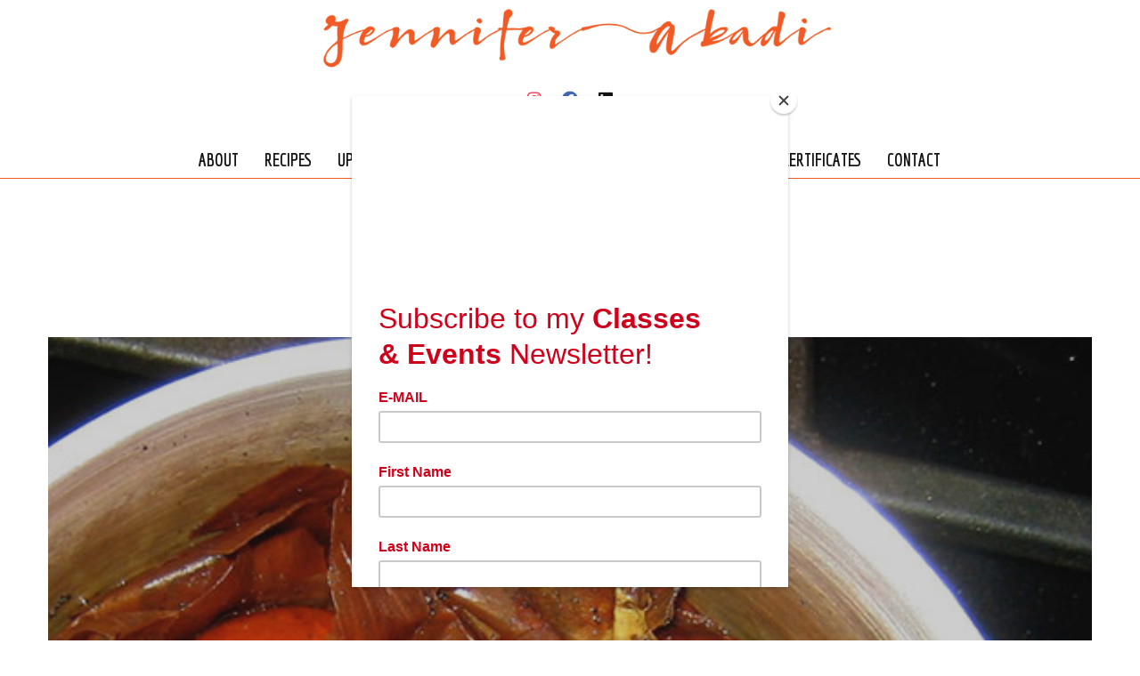

--- FILE ---
content_type: text/html; charset=UTF-8
request_url: https://jenniferabadi.com/tag/coffee-grinds/
body_size: 58597
content:
<!doctype html>
<!--[if lt IE 7]> <html class="no-js lt-ie9 lt-ie8 lt-ie7" lang="en-US"> <![endif]-->
<!--[if IE 7]>    <html class="no-js lt-ie9 lt-ie8" lang="en-US"> <![endif]-->
<!--[if IE 8]>    <html class="no-js lt-ie9" lang="en-US"> <![endif]-->
<!--[if gt IE 8]><!-->
<html class="no-js" lang="en-US"> <!--<![endif]-->
	<head>
		<meta charset="UTF-8">
		<meta name="viewport" content="width=device-width, initial-scale = 1.0, maximum-scale=1.0, user-scalable=no" /><link rel="shortcut icon" href="https://jenniferabadi.com/wp-content/uploads/2015/08/favaicon.ico"><title>coffee grinds &#8211; Jennifer Abadi</title>
<meta name='robots' content='max-image-preview:large' />
<link rel='dns-prefetch' href='//static.addtoany.com' />
<link rel='dns-prefetch' href='//fonts.googleapis.com' />
<link rel="alternate" type="application/rss+xml" title="Jennifer Abadi &raquo; Feed" href="https://jenniferabadi.com/feed/" />
<link rel="alternate" type="application/rss+xml" title="Jennifer Abadi &raquo; Comments Feed" href="https://jenniferabadi.com/comments/feed/" />
<link rel="alternate" type="application/rss+xml" title="Jennifer Abadi &raquo; coffee grinds Tag Feed" href="https://jenniferabadi.com/tag/coffee-grinds/feed/" />
<style id='wp-img-auto-sizes-contain-inline-css' type='text/css'>
img:is([sizes=auto i],[sizes^="auto," i]){contain-intrinsic-size:3000px 1500px}
/*# sourceURL=wp-img-auto-sizes-contain-inline-css */
</style>
<link rel='stylesheet' id='pt-cv-public-style-css' href='https://jenniferabadi.com/wp-content/plugins/content-views-query-and-display-post-page/public/assets/css/cv.css?ver=4.2.1' type='text/css' media='all' />
<link rel='stylesheet' id='pt-cv-public-pro-style-css' href='https://jenniferabadi.com/wp-content/plugins/pt-content-views-pro/public/assets/css/cvpro.min.css?ver=7.2.2' type='text/css' media='all' />
<link rel='stylesheet' id='sbi_styles-css' href='https://jenniferabadi.com/wp-content/plugins/instagram-feed/css/sbi-styles.min.css?ver=6.10.0' type='text/css' media='all' />
<style id='wp-emoji-styles-inline-css' type='text/css'>

	img.wp-smiley, img.emoji {
		display: inline !important;
		border: none !important;
		box-shadow: none !important;
		height: 1em !important;
		width: 1em !important;
		margin: 0 0.07em !important;
		vertical-align: -0.1em !important;
		background: none !important;
		padding: 0 !important;
	}
/*# sourceURL=wp-emoji-styles-inline-css */
</style>
<link rel='stylesheet' id='wp-block-library-css' href='https://jenniferabadi.com/wp-includes/css/dist/block-library/style.min.css?ver=6.9' type='text/css' media='all' />
<style id='wp-block-library-theme-inline-css' type='text/css'>
.wp-block-audio :where(figcaption){color:#555;font-size:13px;text-align:center}.is-dark-theme .wp-block-audio :where(figcaption){color:#ffffffa6}.wp-block-audio{margin:0 0 1em}.wp-block-code{border:1px solid #ccc;border-radius:4px;font-family:Menlo,Consolas,monaco,monospace;padding:.8em 1em}.wp-block-embed :where(figcaption){color:#555;font-size:13px;text-align:center}.is-dark-theme .wp-block-embed :where(figcaption){color:#ffffffa6}.wp-block-embed{margin:0 0 1em}.blocks-gallery-caption{color:#555;font-size:13px;text-align:center}.is-dark-theme .blocks-gallery-caption{color:#ffffffa6}:root :where(.wp-block-image figcaption){color:#555;font-size:13px;text-align:center}.is-dark-theme :root :where(.wp-block-image figcaption){color:#ffffffa6}.wp-block-image{margin:0 0 1em}.wp-block-pullquote{border-bottom:4px solid;border-top:4px solid;color:currentColor;margin-bottom:1.75em}.wp-block-pullquote :where(cite),.wp-block-pullquote :where(footer),.wp-block-pullquote__citation{color:currentColor;font-size:.8125em;font-style:normal;text-transform:uppercase}.wp-block-quote{border-left:.25em solid;margin:0 0 1.75em;padding-left:1em}.wp-block-quote cite,.wp-block-quote footer{color:currentColor;font-size:.8125em;font-style:normal;position:relative}.wp-block-quote:where(.has-text-align-right){border-left:none;border-right:.25em solid;padding-left:0;padding-right:1em}.wp-block-quote:where(.has-text-align-center){border:none;padding-left:0}.wp-block-quote.is-large,.wp-block-quote.is-style-large,.wp-block-quote:where(.is-style-plain){border:none}.wp-block-search .wp-block-search__label{font-weight:700}.wp-block-search__button{border:1px solid #ccc;padding:.375em .625em}:where(.wp-block-group.has-background){padding:1.25em 2.375em}.wp-block-separator.has-css-opacity{opacity:.4}.wp-block-separator{border:none;border-bottom:2px solid;margin-left:auto;margin-right:auto}.wp-block-separator.has-alpha-channel-opacity{opacity:1}.wp-block-separator:not(.is-style-wide):not(.is-style-dots){width:100px}.wp-block-separator.has-background:not(.is-style-dots){border-bottom:none;height:1px}.wp-block-separator.has-background:not(.is-style-wide):not(.is-style-dots){height:2px}.wp-block-table{margin:0 0 1em}.wp-block-table td,.wp-block-table th{word-break:normal}.wp-block-table :where(figcaption){color:#555;font-size:13px;text-align:center}.is-dark-theme .wp-block-table :where(figcaption){color:#ffffffa6}.wp-block-video :where(figcaption){color:#555;font-size:13px;text-align:center}.is-dark-theme .wp-block-video :where(figcaption){color:#ffffffa6}.wp-block-video{margin:0 0 1em}:root :where(.wp-block-template-part.has-background){margin-bottom:0;margin-top:0;padding:1.25em 2.375em}
/*# sourceURL=/wp-includes/css/dist/block-library/theme.min.css */
</style>
<style id='classic-theme-styles-inline-css' type='text/css'>
/*! This file is auto-generated */
.wp-block-button__link{color:#fff;background-color:#32373c;border-radius:9999px;box-shadow:none;text-decoration:none;padding:calc(.667em + 2px) calc(1.333em + 2px);font-size:1.125em}.wp-block-file__button{background:#32373c;color:#fff;text-decoration:none}
/*# sourceURL=/wp-includes/css/classic-themes.min.css */
</style>
<link rel='stylesheet' id='sp-ea-animation-css' href='https://jenniferabadi.com/wp-content/plugins/easy-accordion-pro/public/assets/css/animate.min.css?ver=4.0.0' type='text/css' media='all' />
<style id='create-block-ep-login-block-style-inline-css' type='text/css'>
#ep_attendee_login_form_wrapper.block_login_custom_class{display:inline-block!important;margin:0 auto;max-width:none!important;width:100%}.ep-login-form .ep-event-avatar svg{fill:#fff;font-weight:400;height:90px;width:90px}.wp-block-create-block-ep-login-block.aligncenter{min-width:480px!important;text-align:inherit!important;width:480px!important}.wp-block-create-block-ep-login-block.alignright{min-width:480px!important;width:480px!important}.wp-block-create-block-ep-login-block.alignleft{float:none!important;min-width:480px!important;width:480px!important}.wp-block-buttons>.wp-block-button.wp-block-button__width-25{width:calc(25% - var(--wp--style--block-gap, .5em)*.75)!important}.wp-block-button.wp-block-button__width-50{width:calc(50% - var(--wp--style--block-gap, .5em)*.5)!important}.wp-block-buttons>.wp-block-button.wp-block-button__width-75{width:calc(75% - var(--wp--style--block-gap, .5em)*.25)!important}

/*# sourceURL=https://jenniferabadi.com/wp-content/plugins/eventprime-event-calendar-management/includes/blocks/build/ep-login-block/style-index.css */
</style>
<style id='create-block-ep-register-block-style-inline-css' type='text/css'>
#ep_attendee_register_form_wrapper.block_register_custom_class{display:inline-block!important;margin:0 auto;max-width:none!important;width:100%}.wp-block-create-block-ep-register-block.aligncenter{text-align:inherit!important;width:600px!important}.wp-block-create-block-ep-register-block.alignright{width:600px!important}.wp-block-create-block-ep-register-block.alignleft{float:none!important;width:600px!important}

/*# sourceURL=https://jenniferabadi.com/wp-content/plugins/eventprime-event-calendar-management/includes/blocks/build/ep-register-block/style-index.css */
</style>
<style id='create-block-ep-square-cards-block-style-inline-css' type='text/css'>


/*# sourceURL=https://jenniferabadi.com/wp-content/plugins/eventprime-event-calendar-management/includes/blocks/build/ep-square-cards-block/style-index.css */
</style>
<style id='create-block-ep-booking-details-block-style-inline-css' type='text/css'>
.ep-google-calendar-add{height:18px}

/*# sourceURL=https://jenniferabadi.com/wp-content/plugins/eventprime-event-calendar-management/includes/blocks/build/ep-booking-details-block/style-index.css */
</style>
<link rel='stylesheet' id='sp_eab_fontello_style-css' href='https://jenniferabadi.com/wp-content/plugins/easy-accordion-pro/Blocks/assets/css/fontello.min.css?ver=4.0.0' type='text/css' media='all' />
<link rel='stylesheet' id='sp_eab_lightBox_style-css' href='https://jenniferabadi.com/wp-content/plugins/easy-accordion-pro/Blocks/assets/css/fancybox.min.css?ver=4.0.0' type='text/css' media='all' />
<link rel='stylesheet' id='sp_eab_swiper_style-css' href='https://jenniferabadi.com/wp-content/plugins/easy-accordion-pro/Blocks/assets/css/swiper.css?ver=4.0.0' type='text/css' media='all' />
<link rel='stylesheet' id='sp_eab_main_css-css' href='https://jenniferabadi.com/wp-content/plugins/easy-accordion-pro/Blocks/build/style-index.css?ver=4.0.0' type='text/css' media='all' />
<style id='global-styles-inline-css' type='text/css'>
:root{--wp--preset--aspect-ratio--square: 1;--wp--preset--aspect-ratio--4-3: 4/3;--wp--preset--aspect-ratio--3-4: 3/4;--wp--preset--aspect-ratio--3-2: 3/2;--wp--preset--aspect-ratio--2-3: 2/3;--wp--preset--aspect-ratio--16-9: 16/9;--wp--preset--aspect-ratio--9-16: 9/16;--wp--preset--color--black: #000000;--wp--preset--color--cyan-bluish-gray: #abb8c3;--wp--preset--color--white: #ffffff;--wp--preset--color--pale-pink: #f78da7;--wp--preset--color--vivid-red: #cf2e2e;--wp--preset--color--luminous-vivid-orange: #ff6900;--wp--preset--color--luminous-vivid-amber: #fcb900;--wp--preset--color--light-green-cyan: #7bdcb5;--wp--preset--color--vivid-green-cyan: #00d084;--wp--preset--color--pale-cyan-blue: #8ed1fc;--wp--preset--color--vivid-cyan-blue: #0693e3;--wp--preset--color--vivid-purple: #9b51e0;--wp--preset--gradient--vivid-cyan-blue-to-vivid-purple: linear-gradient(135deg,rgb(6,147,227) 0%,rgb(155,81,224) 100%);--wp--preset--gradient--light-green-cyan-to-vivid-green-cyan: linear-gradient(135deg,rgb(122,220,180) 0%,rgb(0,208,130) 100%);--wp--preset--gradient--luminous-vivid-amber-to-luminous-vivid-orange: linear-gradient(135deg,rgb(252,185,0) 0%,rgb(255,105,0) 100%);--wp--preset--gradient--luminous-vivid-orange-to-vivid-red: linear-gradient(135deg,rgb(255,105,0) 0%,rgb(207,46,46) 100%);--wp--preset--gradient--very-light-gray-to-cyan-bluish-gray: linear-gradient(135deg,rgb(238,238,238) 0%,rgb(169,184,195) 100%);--wp--preset--gradient--cool-to-warm-spectrum: linear-gradient(135deg,rgb(74,234,220) 0%,rgb(151,120,209) 20%,rgb(207,42,186) 40%,rgb(238,44,130) 60%,rgb(251,105,98) 80%,rgb(254,248,76) 100%);--wp--preset--gradient--blush-light-purple: linear-gradient(135deg,rgb(255,206,236) 0%,rgb(152,150,240) 100%);--wp--preset--gradient--blush-bordeaux: linear-gradient(135deg,rgb(254,205,165) 0%,rgb(254,45,45) 50%,rgb(107,0,62) 100%);--wp--preset--gradient--luminous-dusk: linear-gradient(135deg,rgb(255,203,112) 0%,rgb(199,81,192) 50%,rgb(65,88,208) 100%);--wp--preset--gradient--pale-ocean: linear-gradient(135deg,rgb(255,245,203) 0%,rgb(182,227,212) 50%,rgb(51,167,181) 100%);--wp--preset--gradient--electric-grass: linear-gradient(135deg,rgb(202,248,128) 0%,rgb(113,206,126) 100%);--wp--preset--gradient--midnight: linear-gradient(135deg,rgb(2,3,129) 0%,rgb(40,116,252) 100%);--wp--preset--font-size--small: 13px;--wp--preset--font-size--medium: 20px;--wp--preset--font-size--large: 36px;--wp--preset--font-size--x-large: 42px;--wp--preset--spacing--20: 0.44rem;--wp--preset--spacing--30: 0.67rem;--wp--preset--spacing--40: 1rem;--wp--preset--spacing--50: 1.5rem;--wp--preset--spacing--60: 2.25rem;--wp--preset--spacing--70: 3.38rem;--wp--preset--spacing--80: 5.06rem;--wp--preset--shadow--natural: 6px 6px 9px rgba(0, 0, 0, 0.2);--wp--preset--shadow--deep: 12px 12px 50px rgba(0, 0, 0, 0.4);--wp--preset--shadow--sharp: 6px 6px 0px rgba(0, 0, 0, 0.2);--wp--preset--shadow--outlined: 6px 6px 0px -3px rgb(255, 255, 255), 6px 6px rgb(0, 0, 0);--wp--preset--shadow--crisp: 6px 6px 0px rgb(0, 0, 0);}:where(.is-layout-flex){gap: 0.5em;}:where(.is-layout-grid){gap: 0.5em;}body .is-layout-flex{display: flex;}.is-layout-flex{flex-wrap: wrap;align-items: center;}.is-layout-flex > :is(*, div){margin: 0;}body .is-layout-grid{display: grid;}.is-layout-grid > :is(*, div){margin: 0;}:where(.wp-block-columns.is-layout-flex){gap: 2em;}:where(.wp-block-columns.is-layout-grid){gap: 2em;}:where(.wp-block-post-template.is-layout-flex){gap: 1.25em;}:where(.wp-block-post-template.is-layout-grid){gap: 1.25em;}.has-black-color{color: var(--wp--preset--color--black) !important;}.has-cyan-bluish-gray-color{color: var(--wp--preset--color--cyan-bluish-gray) !important;}.has-white-color{color: var(--wp--preset--color--white) !important;}.has-pale-pink-color{color: var(--wp--preset--color--pale-pink) !important;}.has-vivid-red-color{color: var(--wp--preset--color--vivid-red) !important;}.has-luminous-vivid-orange-color{color: var(--wp--preset--color--luminous-vivid-orange) !important;}.has-luminous-vivid-amber-color{color: var(--wp--preset--color--luminous-vivid-amber) !important;}.has-light-green-cyan-color{color: var(--wp--preset--color--light-green-cyan) !important;}.has-vivid-green-cyan-color{color: var(--wp--preset--color--vivid-green-cyan) !important;}.has-pale-cyan-blue-color{color: var(--wp--preset--color--pale-cyan-blue) !important;}.has-vivid-cyan-blue-color{color: var(--wp--preset--color--vivid-cyan-blue) !important;}.has-vivid-purple-color{color: var(--wp--preset--color--vivid-purple) !important;}.has-black-background-color{background-color: var(--wp--preset--color--black) !important;}.has-cyan-bluish-gray-background-color{background-color: var(--wp--preset--color--cyan-bluish-gray) !important;}.has-white-background-color{background-color: var(--wp--preset--color--white) !important;}.has-pale-pink-background-color{background-color: var(--wp--preset--color--pale-pink) !important;}.has-vivid-red-background-color{background-color: var(--wp--preset--color--vivid-red) !important;}.has-luminous-vivid-orange-background-color{background-color: var(--wp--preset--color--luminous-vivid-orange) !important;}.has-luminous-vivid-amber-background-color{background-color: var(--wp--preset--color--luminous-vivid-amber) !important;}.has-light-green-cyan-background-color{background-color: var(--wp--preset--color--light-green-cyan) !important;}.has-vivid-green-cyan-background-color{background-color: var(--wp--preset--color--vivid-green-cyan) !important;}.has-pale-cyan-blue-background-color{background-color: var(--wp--preset--color--pale-cyan-blue) !important;}.has-vivid-cyan-blue-background-color{background-color: var(--wp--preset--color--vivid-cyan-blue) !important;}.has-vivid-purple-background-color{background-color: var(--wp--preset--color--vivid-purple) !important;}.has-black-border-color{border-color: var(--wp--preset--color--black) !important;}.has-cyan-bluish-gray-border-color{border-color: var(--wp--preset--color--cyan-bluish-gray) !important;}.has-white-border-color{border-color: var(--wp--preset--color--white) !important;}.has-pale-pink-border-color{border-color: var(--wp--preset--color--pale-pink) !important;}.has-vivid-red-border-color{border-color: var(--wp--preset--color--vivid-red) !important;}.has-luminous-vivid-orange-border-color{border-color: var(--wp--preset--color--luminous-vivid-orange) !important;}.has-luminous-vivid-amber-border-color{border-color: var(--wp--preset--color--luminous-vivid-amber) !important;}.has-light-green-cyan-border-color{border-color: var(--wp--preset--color--light-green-cyan) !important;}.has-vivid-green-cyan-border-color{border-color: var(--wp--preset--color--vivid-green-cyan) !important;}.has-pale-cyan-blue-border-color{border-color: var(--wp--preset--color--pale-cyan-blue) !important;}.has-vivid-cyan-blue-border-color{border-color: var(--wp--preset--color--vivid-cyan-blue) !important;}.has-vivid-purple-border-color{border-color: var(--wp--preset--color--vivid-purple) !important;}.has-vivid-cyan-blue-to-vivid-purple-gradient-background{background: var(--wp--preset--gradient--vivid-cyan-blue-to-vivid-purple) !important;}.has-light-green-cyan-to-vivid-green-cyan-gradient-background{background: var(--wp--preset--gradient--light-green-cyan-to-vivid-green-cyan) !important;}.has-luminous-vivid-amber-to-luminous-vivid-orange-gradient-background{background: var(--wp--preset--gradient--luminous-vivid-amber-to-luminous-vivid-orange) !important;}.has-luminous-vivid-orange-to-vivid-red-gradient-background{background: var(--wp--preset--gradient--luminous-vivid-orange-to-vivid-red) !important;}.has-very-light-gray-to-cyan-bluish-gray-gradient-background{background: var(--wp--preset--gradient--very-light-gray-to-cyan-bluish-gray) !important;}.has-cool-to-warm-spectrum-gradient-background{background: var(--wp--preset--gradient--cool-to-warm-spectrum) !important;}.has-blush-light-purple-gradient-background{background: var(--wp--preset--gradient--blush-light-purple) !important;}.has-blush-bordeaux-gradient-background{background: var(--wp--preset--gradient--blush-bordeaux) !important;}.has-luminous-dusk-gradient-background{background: var(--wp--preset--gradient--luminous-dusk) !important;}.has-pale-ocean-gradient-background{background: var(--wp--preset--gradient--pale-ocean) !important;}.has-electric-grass-gradient-background{background: var(--wp--preset--gradient--electric-grass) !important;}.has-midnight-gradient-background{background: var(--wp--preset--gradient--midnight) !important;}.has-small-font-size{font-size: var(--wp--preset--font-size--small) !important;}.has-medium-font-size{font-size: var(--wp--preset--font-size--medium) !important;}.has-large-font-size{font-size: var(--wp--preset--font-size--large) !important;}.has-x-large-font-size{font-size: var(--wp--preset--font-size--x-large) !important;}
:where(.wp-block-post-template.is-layout-flex){gap: 1.25em;}:where(.wp-block-post-template.is-layout-grid){gap: 1.25em;}
:where(.wp-block-term-template.is-layout-flex){gap: 1.25em;}:where(.wp-block-term-template.is-layout-grid){gap: 1.25em;}
:where(.wp-block-columns.is-layout-flex){gap: 2em;}:where(.wp-block-columns.is-layout-grid){gap: 2em;}
:root :where(.wp-block-pullquote){font-size: 1.5em;line-height: 1.6;}
/*# sourceURL=global-styles-inline-css */
</style>
<link rel='stylesheet' id='elementor-frontend-css' href='https://jenniferabadi.com/wp-content/plugins/elementor/assets/css/frontend.min.css?ver=3.34.1' type='text/css' media='all' />
<link rel='stylesheet' id='elementor-post-15729-css' href='https://jenniferabadi.com/wp-content/uploads/elementor/css/post-15729.css?ver=1768514672' type='text/css' media='all' />
<link rel='stylesheet' id='sbistyles-css' href='https://jenniferabadi.com/wp-content/plugins/instagram-feed/css/sbi-styles.min.css?ver=6.10.0' type='text/css' media='all' />
<link rel='stylesheet' id='eventprime-event-calendar-management-css' href='https://jenniferabadi.com/wp-content/plugins/eventprime-event-calendar-management/public/css/eventprime-event-calendar-management-public.css?ver=4.2.8.0' type='text/css' media='all' />
<link rel='stylesheet' id='ep-public-css-css' href='https://jenniferabadi.com/wp-content/plugins/eventprime-event-calendar-management/public/css/em-front-common-utility.css?ver=4.2.8.0' type='text/css' media='all' />
<link rel='stylesheet' id='ep-material-fonts-css' href='https://jenniferabadi.com/wp-content/plugins/eventprime-event-calendar-management/public/css/ep-material-fonts-icon.css?ver=4.2.8.0' type='text/css' media='all' />
<link rel='stylesheet' id='ep-toast-css-css' href='https://jenniferabadi.com/wp-content/plugins/eventprime-event-calendar-management/public/css/jquery.toast.min.css?ver=4.2.8.0' type='text/css' media='all' />
<link rel='stylesheet' id='em-front-common-utility-css' href='https://jenniferabadi.com/wp-content/plugins/eventprime-event-calendar-management/public/css/em-front-common-utility.css?ver=4.2.8.0' type='text/css' media='all' />
<link rel='stylesheet' id='vc_font_awesome_5_shims-css' href='https://jenniferabadi.com/wp-content/plugins/js_composer/assets/lib/vendor/dist/@fortawesome/fontawesome-free/css/v4-shims.min.css?ver=8.7' type='text/css' media='all' />
<link rel='stylesheet' id='vc_font_awesome_5-css' href='https://jenniferabadi.com/wp-content/plugins/js_composer/assets/lib/vendor/dist/@fortawesome/fontawesome-free/css/all.min.css?ver=8.7' type='text/css' media='all' />
<link rel='stylesheet' id='addtoany-css' href='https://jenniferabadi.com/wp-content/plugins/add-to-any/addtoany.min.css?ver=1.16' type='text/css' media='all' />
<style id='addtoany-inline-css' type='text/css'>
.addtoany_list {float:left;}
/*# sourceURL=addtoany-inline-css */
</style>
<link rel='stylesheet' id='pulse_main_style-css' href='https://jenniferabadi.com/wp-content/themes/pulse/css/main.css?ver=1764025443' type='text/css' media='all' />
<style id='pulse_main_style-inline-css' type='text/css'>
body{font-size:17px;}body,.regular_font,input,textarea {font-family:'Lato', sans-serif;}#calendar_wrap caption,.header_font,.sod_select,.vc_tta-tabs-list {font-family:'Economica', sans-serif;}.pulse_blog_uppercased {text-transform:uppercase;}.custom_font,.custom_font .header_font,.custom_font.header_font,.extra_font,.custom_font .extra_font,.custom_font.extra_font {font-style:normal;font-family:'Open Sans Condensed', sans-serif}.colored_theme_button,.theme_button,.colored_theme_button input,.theme_button input,.ghost_theme_button,.vc_btn,.prk_button_like {font-family:'Economica', sans-serif;}.pls_drop_cap>div>p:first-child::first-letter {font-size:56px;}#pls_comments,.prk_inner_block {max-width: 1352px;}#pulse_ajax_container .pulse_gutenberg #s_sec_inner {max-width: 1280px;}.blog_limited_width {max-width: 1080px;}#pulse_header_background,#pulse_header_inner,#pulse_header_inner>div,#pulse_main_menu .pulse-menu-ul>li,#pulse_main_menu,#pls_side_menu,#pulse_mm_inner {height:100px;}#pulse_main_menu .pulse-menu-ul>li>a {height:100px;line-height:100px;}.prk_menu_sized,.pulse-menu-ul {font-style:normal;}.prk_menu_sized>li>a,.pulse-menu-ul>li>a {font-weight:600;font-size:20px;}#pulse_main_menu .pulse-menu-ul>li>a .pulse_menu_main {margin-top:10px;}.pulse-menu-ul>li>a,#prk_menu_loupe,#menu_social_nets>a {color:#ff6633;}.pulse-menu-ul>li.pls_actionized>a:hover:after {background-color:#ff6633;}.pulse-menu-ul>li>a:hover,#prk_menu_loupe:hover,#menu_social_nets>a:hover,.pulse-menu-ul>li.active>a {color:#ff6633;}.pulse-menu-ul .sub-menu li {border-bottom: 1px solid #272930;}.pulse-menu-ul .sub-menu li a {font-weight:600;font-size:20px;height:40px;line-height:40px;color:#ffffff;background-color:#ff6633}#pulse_main_menu .pulse_hover_sub.menu-item-has-children>a:before {background-color: #333333;}.pulse-menu-ul .sub-menu li>a:hover {color:#333333;}.pulse_menu_sub {font-style:normal;font-weight:400;font-size:17px;top:0px;color:#ffffff;}.pulse_forced_menu #pulse_ajax_container {margin-top:100px;}#pulse_header_background {background-color: ;background-color:;;}#pulse_logos_wrapper {margin-top:10px;}.prk_menu_block {background-color: #ff6633;}.prk_menu_block:after,.pulse-menu-ul>li>a:before {background-color: #ff6633;}#prk_sidebar_trigger.hover_trigger .prk_menu_block {background-color: #ff6633;}.pulse_forced_menu #pulse_logos_wrapper {margin-top:0px;}.pls_hide_nav #pulse_header_section,.pls_hide_nav #pulse_header_background {margin-top:-100px;}#menu_social_nets {margin-top: -35px;}#prk_blocks_wrapper {top:50px;}.pulse_forced_menu #pulse_header_background, #pulse_header_background {height:200px;}.pulse_forced_menu #pulse_logos_wrapper {margin-top:10px;}.pulse_forced_menu #pulse_ajax_container {margin-top:200px;}.pulse-menu-ul a {padding-left:14px;padding-right:14px;}#pulse_main_menu .sub-menu a {padding-right:42px;}.pls_actionized {padding-left:14px;}.st_logo_on_left #pulse_logos_wrapper {margin-right:28px;}.st_logo_on_right #pulse_logos_wrapper {margin-left:28px;}.st_logo_on_right #pulse_logos_wrapper {margin-left:28px;}.st_menu_on_right #prk_sidebar_trigger,.st_menu_on_right #prk_menu_loupe,.st_menu_on_right #pls_side_menu {margin-left:14px;}.st_menu_on_left #prk_sidebar_trigger,.st_menu_on_left #prk_menu_loupe,.st_menu_on_left #pls_side_menu {margin-right:14px;}.st_menu_on_right #menu_social_nets {margin-left: 9px;}.st_menu_on_left #menu_social_nets {margin-right: 9px;}.st_menu_on_right .pulse-menu-ul>li.menu-item-has-children:last-child>a {margin-right:-14px;}.st_menu_on_left .pulse-menu-ul>li.menu-item-has-children:first-child>a {margin-left:-14px;}.st_menu_on_right .pulse-menu-ul>li:last-child>a:before {right:-14px;};.st_menu_on_left .pulse-menu-ul>li:first-child>a:before {left:-14px;}.pulse_forced_menu #pulse_main_menu .pulse-menu-ul>li>a,.pulse_collapsed_menu#pulse_main_menu .pulse-menu-ul>li>a,.pulse_collapsed_menu#prk_menu_loupe,.pulse_forced_menu #prk_menu_loupe,.pulse_collapsed_menu#menu_social_nets>a,.pulse_forced_menu #menu_social_nets>a {color:#121212;}.pulse_forced_menu #pulse_main_menu .pulse-menu-ul>li>a:hover,.pulse_collapsed_menu #pulse_main_menu .pulse-menu-ul>li>a:hover,.pulse_collapsed_menu #prk_menu_loupe:hover,.pulse_forced_menu #prk_menu_loupe:hover,.pulse_collapsed_menu #menu_social_nets>a:hover,.pulse_forced_menu #menu_social_nets>a:hover,.pulse_collapsed_menu #pulse_main_menu .pulse-menu-ul>li.active>a,.pulse_forced_menu #pulse_main_menu .pulse-menu-ul>li.active>a {color:#ff6633;}.pulse_collapsed_menu#pulse_header_background,#pulse_header_inner.pulse_collapsed_menu,.pulse_collapsed_menu#pulse_header_inner>div,.pulse_collapsed_menu#pulse_main_menu .pulse-menu-ul>li,.pulse_collapsed_menu#nav-main,.pulse_collapsed_menu#pulse_main_menu,.pulse_collapsed_menu#pls_side_menu,.menu_at_top #pulse_header_background,.menu_at_top #pulse_header_inner,.menu_at_top #pulse_header_inner>div,.pulse_collapsed_menu #pulse_mm_inner,.menu_at_top #pulse_header_background.pulse_collapsed_menu {height:120px;}.menu_at_top #pulse_ajax_container {margin-top: 120px;}.pulse_collapsed_menu#pulse_main_menu .pulse-menu-ul>li>a {height:120px;line-height:120px;}.pulse_forced_menu #pulse_header_background, .pulse_collapsed_menu#pulse_header_background,.menu_at_top #pulse_header_background {background-color: ;background-color:;}.pulse_collapsed_menu .prk_menu_block, .pulse_forced_menu .prk_menu_block,.menu_at_top .prk_menu_block,.pulse_forced_menu #pulse_main_menu .pulse-menu-ul>li.pls_actionized>a:hover:after,.pulse_collapsed_menu #pulse_main_menu .pulse-menu-ul>li.pls_actionized>a:hover:after {background-color: #121212;}.pulse_collapsed_menu .prk_menu_block:after, .pulse_forced_menu .prk_menu_block:after,.pulse_collapsed_menu .pulse-menu-ul>li>a:before,.pulse_forced_menu .pulse-menu-ul>li>a:before, .menu_at_top .prk_menu_block:after {background-color: #ff6633;}.pulse_collapsed_menu #pulse_logos_wrapper,.pulse_collapsed_menu.pulse_forced_menu #pulse_logos_wrapper,.menu_at_top #pulse_logos_wrapper {margin-top:10px;}.pulse_collapsed_menu #prk_sidebar_trigger.hover_trigger .prk_menu_block,.pulse_forced_menu #prk_sidebar_trigger.hover_trigger .prk_menu_block {background-color:#ff6633}.pulse_collapsed_menu #prk_blocks_wrapper,.menu_at_top #prk_blocks_wrapper {top:60px;}@media only screen and (max-width: 767px) {.pulse_theme .pls_featured_header #single_blog_info.unforced_row .zero_color {color:#ff6633;}.pulse_theme .pls_featured_header #single_blog_info.unforced_row .small_headings_color, .pulse_theme .pls_featured_header #single_blog_info.unforced_row .small_headings_color a {color:#141414;}}#prk_sidebar_trigger {margin-left:14px;}#prk_menu_loupe{margin-left:14px;}#pulse_header_background.pulse_collapsed_menu {height:220px;}.pls_min_read {display:none;}#prk_hidden_menu a,#prk_hidden_menu {color:#ffffff;}.pulse_showing_menu #prk_hidden_menu a:hover {color:#ff6633;}.pulse_showing_menu .prk_menu_block, .pulse_showing_menu .prk_menu_block:after {background-color:#ffffff;}.pulse_theme.pulse_showing_menu #pulse_header_background,.pulse_theme.pulse_showing_menu #pulse_header_inner,.pulse_theme.pulse_showing_menu #pulse_header_inner>div,.pulse_theme.pulse_showing_menu #pulse_main_menu .pulse-menu-ul>li,.pulse_theme.pulse_showing_menu #pulse_main_menu {height:100px;}.pulse_theme.pulse_showing_menu #pulse_main_menu .pulse-menu-ul>li>a {height:100px;line-height:100px;}.pulse_theme.pulse_showing_menu #pulse_logos_wrapper {margin-top:10px;}.pulse_showing_menu #body_hider {background-color:rgba(255, 255, 255 ,0.8);}#prk_footer_wrapper {background-color:#ffffff;font-size:17px;}#prk_footer_sidebar .simple_line {border-bottom-color: rgba(0, 0, 0 ,0.2);}#prk_footer_sidebar table {border-top-color: rgba(0, 0, 0 ,0.2);}#prk_footer_sidebar table {border-left-color: rgba(0, 0, 0 ,0.2);}#prk_footer_sidebar .pirenko_highlighted,#pulse_main_wrapper #prk_footer_sidebar .tagcloud a, #pulse_main_wrapper #prk_footer_sidebar #wp-calendar th, #pulse_main_wrapper #prk_footer_sidebar #wp-calendar td {border-color: rgba(0, 0, 0 ,0.2);}#prk_footer_sidebar ::-webkit-input-placeholder {color: #000000;}#prk_footer_sidebar :-moz-placeholder {color: #000000;}#prk_footer_sidebar ::-moz-placeholder {color: #000000;}#prk_footer_sidebar :-ms-input-placeholder {color: #000000;}#prk_footer_sidebar .zero_color,#prk_footer_sidebar a.zero_color,#prk_footer_sidebar .zero_color a,#pulse_main_wrapper #prk_footer .prk_twt_body .twt_in a.body_colored,#prk_footer_sidebar a.twitter_time {color:#dd9933;}#prk_footer_sidebar,#prk_footer_sidebar a,#prk_after_widgets,#prk_footer_sidebar #prk_after_widgets a,#prk_footer_sidebar .pirenko_highlighted,#prk_footer_wrapper .small_headings_color,#pulse_main_wrapper #prk_footer_sidebar .tagcloud a,#pulse_main_wrapper #prk_footer_sidebar a.body_colored,#prk_footer_page,#prk_footer_page_after {color:#000000;}#prk_after_widgets {background-color:#ffffff;}.pulse_showing_search #search_hider {background-color:rgba(255, 102, 51 ,0.95);}#top_form_close,#searchform_top .pirenko_highlighted {color:#ffffff;}#searchform_top ::-webkit-input-placeholder {color: #ffffff;}#searchform_top :-moz-placeholder {color: #ffffff;}#searchform_top ::-moz-placeholder {color: #ffffff;}#searchform_top :-ms-input-placeholder {color: #ffffff;}#pulse_main_wrapper #searchform_top .pirenko_highlighted:focus {color:#ffffff;}#prk_hidden_menu a:hover,#top_form_close:hover {color:#ff6633;}#dotted_navigation li:before {background-color: #FFFFFF}#dotted_navigation li>a {color: #ff6633}#dotted_navigation li:hover:before {background-color: #ff6633}.blog_info_wrapper, .blog_info_wrapper .zero_color, .blog_info_wrapper .zero_color a, .blog_info_wrapper a.zero_color, .pls_featured_header #single_blog_info,.pls_featured_header #single_blog_info .zero_color, .pls_featured_header #single_blog_info .small_headings_color,.pls_featured_header #single_blog_info .small_headings_color a {color:#ffffff;}.topped_content.vertical_forced_row>.columns>div {padding-top:100px;}.pls_featured_header #single_blog_info .theme_button a {border-color:#ffffff;}.body_bk_color,.pls_thumb_tag {color:#303030;}.grid_colored_block {background-color: rgba(48, 48, 48 ,0.85);}.pulse_liner {border-bottom-color:#ff6633;}.prk_grid-button .prk_grid {background: #141414;color: #141414;}.prk_grid-button.prk_rearrange:hover .prk_grid {background: #ff6633;color: #ff6633;}.pls_thumb_tag {background-color:#ff6633;}.colored_theme_button input,.colored_theme_button a,.theme_button input,.theme_button a,.ghost_theme_button a {text-transform:uppercase;}#pulse_main_wrapper .colored_theme_button input,#pulse_main_wrapper .colored_theme_button a,#pulse_main_wrapper .theme_button input,#pulse_main_wrapper .theme_button a,#pulse_main_wrapper .ghost_theme_button a {-webkit-border-radius: 13px;border-radius: 13px;border-width: 1px;color:#ffffff}.theme_button input,.theme_button a,.theme_button.pls_button_off a:hover {background-color:#ff6633;border-color:#ff6633;}.theme_button input:hover,.theme_button a:hover,#pulse_main_wrapper .prk_buttons_list .theme_button a:hover,#pulse_main_wrapper .tagcloud a:hover,#single_blog_info .theme_button a:hover {background-color:#ff6633;border-color:#ff6633;}.colored_theme_button input,.colored_theme_button a,.prk_minimal_button>span.current {background-color:#ff6633;border-color:#ff6633;}.colored_theme_button input:hover,.colored_theme_button a:hover {background-color:#ff6633;border-color:#ff6633;}#pulse_main_wrapper .prk_buttons_list .theme_button a,#pulse_main_wrapper .tagcloud a {background-color:transparent;border-color:#ff6633;color:#141414}.ghost_theme_button a {border-color:#ff6633;color:#ff6633}.ghost_theme_button a:hover {color:#ffffff;background-color:#ff6633;}.ghost_theme_button.colored a,.social_img_wrp.pulse_envelope-o {border-color:#ff6633;color:#ff6633}.social_img_wrp.pulse_phone {border-color:#ff6633;}.social_img_wrp.pulse_phone a {color:#ff6633}.social_img_wrp.pulse_phone .bg_shifter {background-color:#ff6633}.ghost_theme_button.colored a:hover {color:#ff6633;background-color:#ff6633;}#pulse_main_wrapper .theme_button a:hover,#pulse_main_wrapper .colored_theme_button a:hover,#pulse_main_wrapper .tagcloud a:hover,#pulse_main_wrapper #prk_footer_sidebar .tagcloud a:hover {color:#ffffff}body,#pulse_ajax_container,.pls_bk_site,.pulse_theme .mfp-bg,.featured_owl,.sod_select:after,.sod_select,.sod_select .sod_list_wrapper,.folio_always_title_only .centerized_father, .folio_always_title_and_skills .centerized_father {background-color:#ffffff;}body,.body_colored,.body_colored a,a.body_colored,.vc_separator a {color:#141414;}.zero_color,a.zero_color,.zero_color a,.vc_tta-accordion a,.vc_tta-accordion a:hover,.pulse_folio_filter ul li a:hover, .pulse_blog_filter ul li a:hover,.pulse_folio_filter ul li.active a, .pulse_blog_filter ul li.active a,.folio_always_title_and_skills .prk_ttl .body_bk_color,.folio_always_title_only .prk_ttl .body_bk_color {color:#ff6633;}a,a:hover, #prk_hidden_bar a:hover,a.small_headings_color:hover,.small_headings_color a:hover,a.zero_color:hover,.zero_color a:hover,.small_headings_color a.not_zero_color,.not_zero_color,#prk_footer_sidebar a:hover,#prk_after_widgets a:hover,#pulse_main_wrapper #prk_footer .prk_twt_body .twt_in a.body_colored:hover,#pulse_main_wrapper .prk_twt_ul i:hover {color:#ff6633;}.prk_caption,.prk_price_header,.prk_button_like,.pulse_envelope-o .bg_shifter {background-color:#ff6633;color:#ffffff}.ball-triangle-path>div {border-color:#ff6633;}.rectangle-bounce>div {background-color:#ff6633;}.site_background_colored a,a.site_background_colored,.site_background_colored,.owl-numbers,.page-prk-blog-stacked .blog_entry_li:hover .small_headings_color a,.page-prk-blog-stacked .blog_entry_li:hover .small_headings_color,.page-prk-blog-stacked .blog_entry_li:hover .body_colored,.page-prk-blog-stacked .blog_entry_li:hover .zero_color a,.page-prk-blog-stacked .blog_entry_li:hover .zero_color,.prk_minimal_button>span.current {color:#ffffff}a.small_headings_color,.small_headings_color a,.small_headings_color,.sod_select.open:before,.sod_select .sod_option.selected:before,.sod_select.open,.folio_always_title_and_skills .inner_skills.body_bk_color {color:#141414;}.sod_select .sod_option.active {background-color:rgba(20, 20, 20 ,0.15);}.pulse_folio_filter ul li, .pulse_blog_filter ul li {background-color:#1e73be;}.blog_fader_grid {background-color:rgba(48, 48, 48 ,0.6);}.pls_lback {background-color:#ff6633;color:#ffffff;}#pulse_classic_blog .soundcloud-container, #pulse_classic_blog .video-container, #pulse_classic_blog .blog_top_image,#pulse_ajax_inner .recentposts_ul_slider .masonry_inner, #pulse_ajax_inner .recentposts_ul_shortcode .masonry_inner,#pulse_ajax_inner .masonry_blog .masonry_inner {border-top-color:#ff6633;}ol.commentlist>li,#wp-calendar th,#wp-calendar td,.simple_line,.pulse_theme .testimonials_stack .item {border-bottom: 1px solid #ff6633;}.prk_bordered_top,table {border-top: 1px solid #ff6633;}.prk_bordered_bottom,.prk_vc_title:before,.prk_vc_title:after,th,td {border-bottom: 1px solid #ff6633;}.prk_bordered_right,th,td {border-right: 1px solid #ff6633;}.prk_bordered_left,table {border-left: 1px solid #ff6633;}.prk_bordered,.prk_minimal_button a, .prk_minimal_button span, .prk_minimal_button input {border: 1px solid #ff6633;}#in_touch:before {background-color: #ff6633;}.sod_select,.sod_select:hover,.sod_select.open,.sod_select .sod_list_wrapper {border: 1px solid #ff6633;}.pirenko_highlighted {border: 1px solid #ff6633;background-color:#ffffff;color:#141414;}#top_form_close,#searchform_top .pirenko_highlighted {color:#ffffff;}.pirenko_highlighted::-webkit-input-placeholder {color: #141414;}.pirenko_highlighted:-moz-placeholder {color: #141414;}.pirenko_highlighted::-moz-placeholder {color: #141414;}.pirenko_highlighted:-ms-input-placeholder {color: #141414;}.prk_blockquote.plain {border-left-color: #ff6633;}#pulse_main_wrapper .pirenko_highlighted:focus {border-color:rgba(255, 102, 51 ,0.65);background-color:rgba(255, 102, 51 ,0.05);color:#ff6633;}#pulse_main_wrapper .pirenko_highlighted.pls_plain:focus {border: 1px solid #ff6633;background-color:#ffffff;color:#141414;}.pulse_theme .vc_progress_bar .vc_single_bar {background-color:#ffffff;}.prk_author_avatar img {border:6px solid #ffffff;}#pulse_heading_line {border-color: #ff6633;}.prk_blockquote.pls_active_colored .in_quote:after {border-color: rgba(0,0,0,0) rgba(0,0,0,0) #ffffff rgba(0,0,0,0);}.ui-accordion .ui-accordion-header,.vc_tta-tabs .vc_tta-tabs-list li,.vc_tta-accordion .vc_tta-panel .vc_tta-panel-heading {background-color:rgba(255, 102, 51 ,0.4);}.vc_tta-tabs .vc_tta-tabs-list li a,.ui-accordion .ui-accordion-header a {color:#141414;}.vc_tta-tabs .vc_tta-tabs-list li.vc_active a,.pulse_theme .vc_tta-tabs .vc_tta-tabs-list li:hover a, .ui-accordion .ui-accordion-header.ui-state-hover a,.ui-accordion .ui-accordion-header.ui-state-active a {color:#ff6633;}.ui-accordion .ui-accordion-header,.vc_tta-tabs-container .vc_tta-tabs-list li,.vc_tta-accordion .vc_tta-panel-heading, .vc_tta-panels .vc_tta-panel-body {border:1px solid #ff6633;}.vc_tta-accordion .vc_tta-panels .vc_tta-panel-body {border-left:1px solid #ff6633;border-right:1px solid #ff6633;}.vc_tta-panels-container .vc_tta-panel:last-child .vc_tta-panel-body {border-bottom:1px solid #ff6633;}.vc_tta-container .vc_tta-tabs-list .vc_tta-tab.vc_active,.vc_tta-container .vc_tta-tabs-list .vc_tta-tab:hover,.vc_tta-panels .vc_tta-panel,.vc_tta-accordion .vc_tta-panel-body {background-color:#ffffff;}.vc_tta-tabs.vc_tta-tabs-position-top .vc_tta-tabs-container .vc_tta-tabs-list li.vc_active {border-bottom:1px solid #ffffff;}.vc_tta-tabs.vc_tta-tabs-position-bottom .vc_tta-tabs-container .vc_tta-tabs-list li.vc_active {border-top:1px solid #ffffff;}.vc_tta-tabs.vc_tta-tabs-position-left .vc_tta-tabs-container .vc_tta-tabs-list li.vc_active {border-right:1px solid #ffffff;}.vc_tta-tabs.vc_tta-tabs-position-right .vc_tta-tabs-container .vc_tta-tabs-list li.vc_active {border-left:1px solid #ffffff;}@media(max-width:600px) {.vc_tta-tabs.vc_tta-tabs-position-left .vc_tta-tabs-container .vc_tta-tabs-list li.vc_active {border-right:1px solid #ff6633;}.vc_tta-tabs.vc_tta-tabs-position-right .vc_tta-tabs-container .vc_tta-tabs-list li.vc_active {border-left:1px solid #ff6633;}}.owl-page:before {background-color:#ffffff; border:1px solid #ffffff;}.pls_btn_like .owl-page:before {background-color:#ff6633; border:1px solid #ff6633;}.pls_multi_spinner {border: 3px solid rgba(255, 102, 51 ,0.3);border-right-color:#ff6633;border-left-color:#ff6633;}.owl-prev,.owl-next,.member_colored_block_in,.owl-controls .owl-buttons div {background-color:#ff6633;}.owl-controls .site_background_colored,.member_colored_block, .member_colored_block .pulse_member_links a {color:#ff6633;}.testimonials_slider.owl-theme.pls_squared .owl-page.active:before {background-color:#ff6633;border-color:#ff6633;}#pls_overlayer {background-color:rgba(255, 255, 255 ,0.75);}#pls_ajax_portfolio .simple_line {border-bottom-color:#dedede;}#pls_ajax_portfolio .prk_bordered_top {border-top-color:#dedede;}#pls_ajax_portfolio #pls_nav_divider {border-left: 1px solid #dedede;}#pls_ajax_portfolio .prk_bordered_bottom {border-bottom-color: #dedede;}#pls_ajax_portfolio .pulse_liner {border-bottom-color:#dd9933;}#pls_ajax_portfolio .prk_grid-button .prk_grid {color:#303030;background:#303030;}#pls_ajax_portfolio {color:#303030;}#pls_ajax_portfolio .prk_9_em a,#pls_ajax_portfolio .prk_9_em a:hover {color:#dd9933;}#pls_ajax_portfolio .zero_color, #pls_ajax_portfolio a.zero_color,#pls_ajax_portfolio .zero_color a {color:#dd9933;}#pls_ajax_portfolio .small_headings_color, #pls_ajax_portfolio a.small_headings_color,#pls_ajax_portfolio .small_headings_color a {color:#acacac;}#pls_ajax_portfolio .pls_multi_spinner {border: 3px solid rgba(221, 153, 51 ,0.3);border-right-color:#dd9933;border-left-color:#dd9933;}.my-mfp-zoom-in.mfp-ready.mfp-bg {filter: alpha(opacity=95);opacity:0.95;}.pulse_theme .mfp-arrow-left,.pulse_theme .mfp-arrow-right,.pulse_theme .mfp-counter,.pulse_theme .mfp-title {color:#141414;
        }.mfp-close_inner:before,.mfp-close_inner:after{background-color:#141414;}#prk_mobile_bar .body_colored a,#prk_mobile_bar a.body_colored,#prk_mobile_bar .body_colored,#prk_mobile_bar,#prk_mobile_bar a {color: #000000; }#prk_mobile_bar a:hover,#prk_mobile_bar .active>a,#prk_mobile_bar .zero_color,#prk_mobile_bar .zero_color a {color: #dd9933;}#prk_mobile_bar #mirror_social_nets,#prk_mobile_bar_inner>.header_stack {border-bottom: 1px solid rgba(0, 0, 0 ,0.2);}#prk_mobile_bar .pirenko_highlighted {border: 1px solid rgba(0, 0, 0 ,0.2);}#prk_mobile_bar .mCSB_scrollTools .mCSB_draggerRail {background-color: rgba(0, 0, 0 ,0.2);}#prk_mobile_bar .mCSB_scrollTools .mCSB_dragger .mCSB_dragger_bar {background-color: #dd9933}#prk_mobile_bar {background-color: #ffffff;border-left: 1px solid #ffffff;}#body_hider {background-color:rgba(255, 102, 51 ,0.65);}.prk_menu_sized .sub-menu li a {font-weight:600;font-size:20px;}#pulse_to_top {color: #ff6633; background-color: #ff6633;}#pulse_to_top:hover,.pls_active_colored,.pls_actionized a:after {background-color: #ff6633;}.pls_tmmarker{background-color: #141414;}body {
	line-height: 1.4em
}
p {
	margin: 0px 0px 18px
}
#prk_footer_sidebar .zero_color {
	color: #FF6633
}
#prk_footer_sidebar .widget-title {
	margin: 0 auto;
	font-size: 2.2em
}
.pulse_forced_menu #single_page_title{
	margin-top: 3em;
	padding-bottom: 10px;
	margin-bottom: 0px
}
#single_page_title #pulse_heading_line {
	display: inline
}
.pulse_forced_menu #single_post_teaser {
	display: none
}
.pulse_forced_menu #single_blog_title {
	margin-bottom: 5%
}
.prk_vc_title: before, .prk_vc_title: after {
	border-bottom: 1px solid #313131
}
.mec-event-content p {
	font-weight: 400
}
.mec-wrap p {
	font-size: 1em
}
.row .mec-single-event {
	margin-top: 20%
}
#pulse_ajax_inner .masonry_blog .blog_lower {
}
#single_page_title #single_page_teaser{
	margin-top: 0px
}
#single_blog_title: after, #single_page_title: after {
	content: \"\";
	background: #D2691E;
	display: block;
	margin: 0 auto;
	bottom: 0;
	height: 3px;
	width: 20%
}
#single_page_title #pulse_heading_line {
	border-style: none
}
#single_blog_title h1, #single_page_title h1 {
	padding-bottom: 2.5%
}
#pulse_to_top {
	color: inherit
}
.wpcf7 .pls_label {
	font-weight: 700;
	font-size: 1.1em;
	text-transform: uppercase
}
.pulse_theme #pulse_main_wrapper .wpcf7 .colored_theme_button {
	width: 100%;
	margin: 26px 0px
}
.pulse_theme #pulse_main_wrapper .wpcf7 .colored_theme_button input {
	width: 100%
}
.colored_theme_button.tiny, .ghost_theme_botton {
	margin: 0px 10px 0px 0px;
	color: #ff3300
}
.vc_tta-title-text {
	line-height: 1.2em
}
#menu_social_nets {
	font-size: 18px;
	position: relative;
	top: 0%
}
#prk_footer_sidebar .zero_color {
	color: #f15a24
}
.pulse_theme .st_menu_under .pulse-menu-ul {
	padding-top: 25px
}
.pulse_theme .st_menu_under .pulse-menu-ul {
	margin-top: -20px
}
.pulse-menu-ul li {
	margin-top: -20px
}
.wpforms-container-full, .wpforms-container-full .wpforms-form {
	color: #121212
}
.wpforms-container-full, .wpforms-container-full .wpforms-form {
	color: #121212
}
#pulse_main_wrapper .theme_button, .pulse_theme #pulse_main_wrapper .colored_theme_button, .pulse_theme #pulse_main_wrapper .ghost_theme_button {
	margin: 10px
}
.fa.fa-instagram , .fa.fa-facebook{
	padding-right: 20px
}
.owl-carousel .owl-wrapper {
	display: flex !important
}
.owl-carousel .owl-item img {
	width: 100%;
	height: 100%;
	max-height: 500px;
	object-fit: cover;
	max-width: initial
}
.wrap {
	max-width: 50rem;
	text-align: center
}
.owl-theme {
	color: #FFFFFF
}
.owl-theme .wrap {
	max-width: 50rem;
	text-align: center
}
.owl-theme {
	color: #FFFFFF
}
.owl-theme figure {
	line-height: 0;
	margin: 0;
	position: relative
}
.owl-theme figcaption {
	background: #000000;
	font-size: 0.875rem;
	line-height: 1.33;
	padding: 0.625rem 1.25rem;
	text-align: left;
	z-index: 10;
}
@media screen and (min-width: 40rem) {
	.owl-theme figcaption {
		background: rgba(0, 0, 0, 0.8);
		bottom: 0;
		font-size: 1rem;
		left: 0;
		padding: 1.25rem 2.5rem;
		right: 0;
		position: absolute;
		zoom: 1;
		filter: alpha(opacity=50);
		opacity: 0.5;
	}
}
.owl-controls {
	margin-top: 0.625rem;
	text-align: center
}
.owl-controls .owl-buttons div {
	position: absolute;
	top: 50%;
	background: #21759b;
	color: #FFFFFF;
	display: inline-block;
	margin-top: -0.75rem;
	opacity: 0.8;
	padding: 0.1875rem 0.625rem;
	zoom: 1
}
.owl-controls .owl-buttons div: after {
	height: 3rem;
	width: 3rem;
	background-size: cover;
	content: \"\";
	display: inline-block
}
.owl-controls .owl-buttons .owl-prev {
	left: 0
}
.owl-controls .owl-buttons .owl-prev: after {
	background: url(\"https: //s3-us-west-2.amazonaws.com/s.cdpn.io/476573/keyboard_arrow_left.svg\") center center no-repeat
}
.owl-controls .owl-buttons .owl-next {
	right: 0
}
.owl-controls .owl-buttons .owl-next: after {
	background: url(\"https: //s3-us-west-2.amazonaws.com/s.cdpn.io/476573/keyboard_arrow_right.svg\") center center no-repeat
}
.owl-controls .owl-page {
	display: inline-block;
	zoom: 1
}
.owl-controls .owl-page span {
	height: 0.75rem;
	width: 0.75rem;
	background: #21759b;
	border-radius: 50%;
	display: block;
	filter: Alpha(Opacity=70);
	margin: 0.3125rem 0.4375rem;
	opacity: 0.7
}
.owl-controls .owl-page span.owl-numbers {
	height: auto;
	width: auto;
	border-radius: 1.875rem;
	color: #FFFFFF;
	font-size: 0.75rem;
	padding: 0.125rem 0.625rem
}
.owl-controls .owl-page.active span {
	filter: Alpha(Opacity=100);
	opacity: 1
}
.owl-controls.clickable .owl-buttons div: hover {
	filter: Alpha(Opacity=100);
	opacity: 1;
	text-decoration: none
}
.owl-controls.clickable .owl-page: hover span {
	filter: Alpha(Opacity=100);
	opacity: 1
}
.owl-item.loading {
	background: url(https: //s3-us-west-2.amazonaws.com/s.cdpn.io/476573/AjaxLoader.gif) no-repeat center center;
	min-height: 9.375rem;
	line-height: 0;
	margin: 0;
	position: relative
}
.owl-theme figcaption {
	background: #000000;
	font-size: 0.875rem;
	line-height: 1.33;
	padding: 0.625rem 1.25rem;
	text-align: left;
	z-index: 10;
}
@media screen and (min-width: 40rem) {
	.owl-theme figcaption {
		background: rgba(0, 0, 0, 0.8);
		bottom: 0;
		font-size: 1rem;
		left: 0;
		padding: 1.25rem 2.5rem;
		right: 0;
		position: absolute;
		zoom: 1;
		filter: alpha(opacity=50);
		opacity: 0.5;
	}
}
.owl-controls {
	margin-top: 0.625rem;
	text-align: center
}
.owl-controls .owl-buttons div {
	position: absolute;
	top: 50%;
	background: #21759b;
	color: #FFFFFF;
	display: inline-block;
	margin-top: -0.75rem;
	opacity: 0.8;
	padding: 0.1875rem 0.625rem;
	zoom: 1
}
.owl-controls .owl-buttons div: after {
	height: 3rem;
	width: 3rem;
	background-size: cover;
	content: \"\";
	display: inline-block
}
.owl-controls .owl-buttons .owl-prev {
	left: 0
}
.owl-controls .owl-buttons .owl-prev: after {
	background: url(\"https: //s3-us-west-2.amazonaws.com/s.cdpn.io/476573/keyboard_arrow_left.svg\") center center no-repeat
}
.owl-controls .owl-buttons .owl-next {
	right: 0
}
.owl-controls .owl-buttons .owl-next: after {
	background: url(\"https: //s3-us-west-2.amazonaws.com/s.cdpn.io/476573/keyboard_arrow_right.svg\") center center no-repeat
}
.owl-controls .owl-page {
	display: inline-block;
	*display: inline;
	zoom: 1
}
.owl-controls .owl-page span {
	height: 0.75rem;
	width: 0.75rem;
	background: #21759b;
	border-radius: 50%;
	display: block;
	filter: Alpha(Opacity=70);
	margin: 0.3125rem 0.4375rem;
	opacity: 0.7
}
.owl-controls .owl-page span.owl-numbers {
	height: auto;
	width: auto;
	border-radius: 1.875rem;
	color: #FFFFFF;
	font-size: 0.75rem;
	padding: 0.125rem 0.625rem
}
.owl-controls .owl-page.active span {
	filter: Alpha(Opacity=100);
	opacity: 1
}
.owl-controls.clickable .owl-buttons div: hover {
	filter: Alpha(Opacity=100);
	opacity: 1;
	text-decoration: none
}
.owl-controls.clickable .owl-page: hover span {
	filter: Alpha(Opacity=100);
	opacity: 1
}
.owl-item.loading {
	background: url(https: //s3-us-west-2.amazonaws.com/s.cdpn.io/476573/AjaxLoader.gif) no-repeat center center;
	min-height: 9.375rem
}
.vc_col-sm-9 .columns .vc_column_container .wpb_column .pulse_center_align {
	border-style: none
}
div.wpforms-container-full .wpforms-form button[type=submit] {
	background-color: #FF6633;
	color: #ffffff;
	font-weight: 500;
	padding: 10px 10px 10px 10px
}
.wpforms-field-description {
	font-size: 1em
}
.mec-single-event .mec-events-meta-group-booking form>h4, .mec-single-event .mec-frontbox-title, .mec-single-event .mec-wrap-checkout h4 {
	FONT-SIZE: 1.1em
}
.mec-events-meta-group-booking ul.mec-book-price-details {
	display: none
}
.mec-book-form-gateways [id*=mec_book_form_gateway_checkout] input[type=text] {
	border: 1px solid #e6ebf1
}
.mec-container: before {
	margin-top: 20%
}
.home .pulse_forced_menu .prk_menu_block, .menu_at_top .prk_menu_block {
	background-color: #e8be35
}
#prk_half_size_single {
	margin-bottom: 3%
}
.fa {
	color: #ffffff
}
.menu_at_top .prk_menu_block {
	background-color: #FFB376
}
#prk_mobile_bar #prk_mobile_bar_inner {
	font-size: 1.3em
}
#menu_social_nets .fa-instagram: before{
	color: #f56040
}
#menu_social_nets .fa-facebook: before{
	color: #3b5998
}
#menu_social_nets .fa-linkedin-square: before{
	color: #0e76a8
}
#single_page_title #single_page_teaser {
	padding-bottom: 0px;
	line-height: 1.2em
}
.cvp-live-filter {
	display: inline
}
#prk_mobile_bar .header_stack: first-child {
	padding-top: 60px
}
@media only screen and (max-width: 767px){
	.pulse_responsive body {
		padding-left: 40px
}
	.extra_pad {
		padding-left: 40px;
		padding-right: 46px
}
	.widget ul {
		line-height: 1.7em
}
}
/*# sourceURL=pulse_main_style-inline-css */
</style>
<link rel='stylesheet' id='pulse_child_styles-css' href='https://jenniferabadi.com/wp-content/themes/pulse-child-theme/style.css?ver=1752256011' type='text/css' media='all' />
<link rel='stylesheet' id='pls_google_fonts-css' href='https://fonts.googleapis.com/css?family=Economica%3A700%7CLato%3A100%2C300%2C400%2C700%2C400italic%7COpen+Sans+Condensed%3A300%2C700%2C300italic&#038;subset=latin%2Clatin-ext' type='text/css' media='all' />
<link rel='stylesheet' id='elementor-gf-local-roboto-css' href='https://jenniferabadi.com/wp-content/uploads/elementor/google-fonts/css/roboto.css?ver=1743619357' type='text/css' media='all' />
<link rel='stylesheet' id='elementor-gf-local-robotoslab-css' href='https://jenniferabadi.com/wp-content/uploads/elementor/google-fonts/css/robotoslab.css?ver=1743619364' type='text/css' media='all' />
<script type="text/javascript" id="addtoany-core-js-before">
/* <![CDATA[ */
window.a2a_config=window.a2a_config||{};a2a_config.callbacks=[];a2a_config.overlays=[];a2a_config.templates={};
a2a_config.icon_color="#a421d3,#fcfcfc";

//# sourceURL=addtoany-core-js-before
/* ]]> */
</script>
<script type="text/javascript" defer src="https://static.addtoany.com/menu/page.js" id="addtoany-core-js"></script>
<script type="text/javascript" src="https://jenniferabadi.com/wp-includes/js/jquery/jquery.min.js?ver=3.7.1" id="jquery-core-js"></script>
<script type="text/javascript" defer src="https://jenniferabadi.com/wp-content/plugins/add-to-any/addtoany.min.js?ver=1.1" id="addtoany-jquery-js"></script>
<script type="text/javascript" src="https://jenniferabadi.com/wp-content/plugins/eventprime-event-calendar-management/public/js/eventprime-event-calendar-management-public.js?ver=4.2.8.0" id="eventprime-event-calendar-management-js"></script>
<script type="text/javascript" src="https://jenniferabadi.com/wp-content/plugins/eventprime-event-calendar-management/public/js/jquery.toast.min.js?ver=4.2.8.0" id="ep-toast-js-js"></script>
<script type="text/javascript" id="ep-toast-message-js-js-extra">
/* <![CDATA[ */
var eventprime_toast = {"error":"Error","success":"Success","warning":"Warning"};
//# sourceURL=ep-toast-message-js-js-extra
/* ]]> */
</script>
<script type="text/javascript" src="https://jenniferabadi.com/wp-content/plugins/eventprime-event-calendar-management/public/js/toast-message.js?ver=4.2.8.0" id="ep-toast-message-js-js"></script>
<script type="text/javascript" id="ep-common-script-js-extra">
/* <![CDATA[ */
var eventprime = {"global_settings":{"custom_css":".single-em_event .addtoany_list { display: none; } .single-em_event .addtoany_shortcode { display: none; } .single-em_event h1#single_blog_title { display: none; } .custom_vanue_organised { display: flex; align-items: center; } .custom_vanue_organised div#ep_sl_event_venue_detail { width: 60% !important; max-width: 400px; } div#ep-sl-event-meta { width: 40%; } .ep_sl_event_venue_detail .ep-fs-6.ep-fw-bold { width: 100%; } .custom-sharing-button .addtoany_list { display: block !important; } .custom-sharing-button .addtoany_shortcode { display: block !important; } h2#ep_single_event_title { color: #ff6633; } .single-em_event p { font-size: 18px !important; } .custom-addtoany-class { display: flex; } .custom-addtoany-class .a2a_kit.a2a_kit_size_32.addtoany_list:first-child { width: inherit; } #prk_half_size_single { margin-bottom: 0 !important; } .custom-addtoany-class .addtoany_list.a2a_kit_size_32 a:not(.addtoany_special_service)\u003Espan { height: 32px; line-height: 32px; width: 32px; background: #ff6633 !important; } .single .pulse_forced_menu #pulse_content { padding-top: 0 !important; }.single-em_event #single_blog_info { display: none; } body .custom-addtoany-class span { background: #ff6633 !important; } .single-em_event span.a2a_svg { background: #ff6633 !important; } #ep_event_checkout_page .ep-box-wrap { max-width: 1440px; margin: 20px auto; }","button_titles":"","performer_display_view":"card","performer_limit":0,"pop_performer_limit":5,"performer_no_of_columns":4,"performer_load_more":1,"performer_search":1,"single_performer_show_events":1,"single_performer_event_display_view":"mini-list","single_performer_event_limit":0,"single_performer_event_column":4,"single_performer_event_load_more":1,"single_performer_hide_past_events":0,"performer_box_color":["A6E7CF","DBEEC1","FFD3B6","FFA9A5"],"single_performer_event_section_title":"Upcoming Events","event_listings_date_format_std_option":"","event_listings_date_format_val":"","default_cal_view":"month","enable_default_calendar_date":0,"calendar_title_format":"MMMM, YYYY","hide_calendar_rows":0,"hide_time_on_front_calendar":0,"show_event_types_on_calendar":1,"eventprime_theme":"custom-ep-templates","front_switch_view_option":["square_grid","staggered_grid","rows","slider","month","week","listweek","day"],"hide_past_events":0,"show_no_of_events_card":"10","card_view_custom_value":1,"disable_filter_options":0,"hide_old_bookings":0,"calendar_column_header_format":"dddd","shortcode_hide_upcoming_events":0,"redirect_third_party":1,"hide_event_custom_link":0,"show_qr_code_on_single_event":1,"show_max_event_on_calendar_date":3,"event_booking_status_option":"","open_detail_page_in_new_tab":"1","events_no_of_columns":"","events_image_visibility_options":"cover","events_image_height":"","show_trending_event_types":0,"no_of_event_types_displayed":5,"show_events_per_event_type":0,"sort_by_events_or_bookings":"","type_display_view":"card","type_limit":0,"type_no_of_columns":4,"type_load_more":1,"type_search":1,"single_type_show_events":1,"single_type_event_display_view":"mini-list","single_type_event_limit":0,"single_type_event_column":4,"single_type_event_load_more":1,"single_type_hide_past_events":0,"type_box_color":["A6E7CF","DBEEC1","FFD3B6","FFA9A5"],"single_type_event_order":"asc","single_type_event_orderby":"em_start_date_time","single_type_event_section_title":"Upcoming Events","venue_display_view":"card","venue_limit":0,"venue_no_of_columns":4,"venue_load_more":1,"venue_search":1,"single_venue_show_events":1,"single_venue_event_display_view":"mini-list","single_venue_event_limit":0,"single_venue_event_column":4,"single_venue_event_load_more":1,"single_venue_hide_past_events":1,"single_venue_event_section_title":"Upcoming Events","venue_box_color":["A6E7CF","DBEEC1","FFD3B6","FFA9A5"],"organizer_display_view":"card","organizer_limit":0,"organizer_no_of_columns":4,"organizer_load_more":1,"organizer_search":1,"single_organizer_show_events":1,"single_organizer_event_display_view":"mini-list","single_organizer_event_limit":0,"single_organizer_event_column":0,"single_organizer_event_load_more":1,"single_organizer_hide_past_events":0,"single_organizer_event_section_title":"Upcoming Events","organizer_box_color":["A6E7CF","DBEEC1","FFD3B6","FFA9A5"],"single_event_date_format_std_option":"","single_event_date_format_val":"","expand_venue_container":1,"hide_weather_tab":0,"weather_unit_fahrenheit":0,"hide_map_tab":0,"hide_other_event_tab":0,"hide_age_group_section":0,"hide_note_section":0,"hide_performers_section":0,"hide_organizers_section":0,"show_print_icon":0,"event_detail_image_width":"","event_detail_image_height":"auto","event_detail_image_height_custom":"","event_detail_image_align":"","event_detail_image_auto_scroll":0,"event_detail_image_slider_duration":4,"event_detail_message_for_recap":"This event has ended and results are now available.","event_detail_result_heading":"Results","event_detail_result_button_label":"View Results","performers_page":"","venues_page":"","events_page":"","booking_page":"","profile_page":"","event_types":"","event_submit_form":16154,"booking_details_page":16155,"event_organizers":16156,"login_page":16157,"register_page":16158,"payment_order":[],"currency":"USD","currency_position":"before","paypal_processor":1,"paypal_client_id":"AWClnCnNNzsKY4uZWMYbaROw7a00tA-TGBqfSLG0WajWaMX6fNsLKvJA8HqjarCAGZuCqSDHXmQu3Wm6","default_payment_processor":"paypal_processor","disable_admin_email":"","disable_frontend_email":"","registration_email_subject":"User registration successful!","registration_email_content":"\r\n\u003Ctable border=\"0\" width=\"100%\" cellspacing=\"0\" cellpadding=\"0\"\u003E\r\n\u003Ctbody\u003E\r\n\u003Ctr\u003E\r\n\u003Ctd align=\"center\" valign=\"top\"\u003E\r\n\u003Ctable style=\"background-color: #fdfdfd; border: 1px solid #dcdcdc; border-radius: 3px!important;\" border=\"0\" width=\"600\" cellspacing=\"0\" cellpadding=\"0\"\u003E\r\n\u003Ctbody\u003E\r\n\u003Ctr\u003E\r\n\u003Ctd align=\"center\" valign=\"top\"\u003E\r\n\u003Ctable style=\"background-color: #0087be; border-radius: 3px 3px 0 0!important; color: #ffffff; border-bottom: 0; font-weight: bold; line-height: 100%; vertical-align: middle;\" border=\"0\" width=\"600\" cellspacing=\"0\" cellpadding=\"0\"\u003E\r\n\u003Ctbody\u003E\r\n\u003Ctr\u003E\r\n\u003Ctd style=\"padding: 36px 48px;\"\u003E\r\n\u003Ch1 style=\"color: #ffffff; font-size: 30px; font-weight: 300; line-height: 150%; margin: 0; text-align: center;\"\u003ERegistration Successful\u003C/h1\u003E\r\n\u003C/td\u003E\r\n\u003C/tr\u003E\r\n\u003C/tbody\u003E\r\n\u003C/table\u003E\r\n\u003C/td\u003E\r\n\u003C/tr\u003E\r\n\u003Ctr\u003E\r\n\u003Ctd align=\"center\" valign=\"top\"\u003E\r\n\u003Ctable border=\"0\" width=\"600\" cellspacing=\"0\" cellpadding=\"0\"\u003E\r\n\u003Ctbody\u003E\r\n\u003Ctr\u003E\r\n\u003Ctd style=\"background-color: #fdfdfd;\" valign=\"top\"\u003E\r\n\u003Ctable border=\"0\" width=\"100%\" cellspacing=\"0\" cellpadding=\"20\"\u003E\r\n\u003Ctbody\u003E\r\n\u003Ctr\u003E\r\n\u003Ctd style=\"padding: 48px;\" valign=\"top\"\u003E\r\n\u003Cdiv style=\"color: #737373; font-size: 14px; line-height: 150%; text-align: left;\"\u003E\r\n\u003Ch1 style=\"color: #0087be; font-size: 18px; font-weight: normal; line-height: 130%; margin: 16px 0 8px; text-align: center; font-style: italic;\"\u003EHello @username,\u003C/h1\u003E\r\n\u003Ctable style=\"width: 100%; color: #737373; border: 1px solid #e4e4e4;\" border=\"1\" cellspacing=\"0\" cellpadding=\"6\"\u003E\r\n\u003Ctbody\u003E\r\n\u003Ctr\u003E\r\n\u003Cth\u003EUser Name:\u003C/th\u003E\r\n\u003Ctd style=\"text-align: left; vertical-align: middle; border: 1px solid #eee; color: #737373; padding: 12px;\"\u003E@username\u003C/td\u003E\r\n\u003C/tr\u003E\r\n\u003Ctr\u003E\r\n\u003Cth\u003EFirst Name:\u003C/th\u003E\r\n\u003Ctd style=\"text-align: left; vertical-align: middle; border: 1px solid #eee; color: #737373; padding: 12px;\"\u003E@first_name\u003C/td\u003E\r\n\u003C/tr\u003E\r\n\u003Ctr\u003E\r\n\u003Cth\u003ELast Name:\u003C/th\u003E\r\n\u003Ctd style=\"text-align: left; vertical-align: middle; border: 1px solid #eee; color: #737373; padding: 12px;\"\u003E@last_name\u003C/td\u003E\r\n\u003C/tr\u003E\r\n\u003Ctr\u003E\r\n\u003Cth\u003EPhone:\u003C/th\u003E\r\n\u003Ctd style=\"text-align: left; vertical-align: middle; border: 1px solid #eee; color: #737373; padding: 12px;\"\u003E@phone\u003C/td\u003E\r\n\u003C/tr\u003E\r\n\u003C/tbody\u003E\r\n\u003C/table\u003E\r\n\u003C/div\u003E\u003C/td\u003E\r\n\u003C/tr\u003E\r\n\u003C/tbody\u003E\r\n\u003C/table\u003E\r\n\u003C/td\u003E\r\n\u003C/tr\u003E\r\n\u003C/tbody\u003E\r\n\u003C/table\u003E\r\n\u003C/td\u003E\r\n\u003C/tr\u003E\r\n\u003C/tbody\u003E\r\n\u003C/table\u003E\r\n\u003C/td\u003E\r\n\u003C/tr\u003E\r\n\u003C/tbody\u003E\r\n\u003C/table\u003E","reset_password_mail_subject":"Reset your password","reset_password_mail":"\u003Ctable border=\"0\" cellpadding=\"0\" cellspacing=\"0\" height=\"100%\" width=\"100%\"\u003E\r\n    \u003Ctbody\u003E\r\n        \u003Ctr\u003E\r\n            \u003Ctd align=\"center\" valign=\"top\"\u003E\r\n                \u003Ctable border=\"0\" cellpadding=\"0\" cellspacing=\"0\" width=\"600\" style=\"background-color:#fdfdfd;border:1px solid #dcdcdc;border-radius:3px!important\"\u003E\r\n                    \u003Ctbody\u003E\r\n                        \u003Ctr\u003E\r\n                            \u003Ctd align=\"center\" valign=\"top\"\u003E\r\n                                \u003Ctable border=\"0\" cellpadding=\"0\" cellspacing=\"0\" width=\"600\" style=\"background-color: #0087be;border-radius:3px 3px 0 0!important;color:#ffffff;border-bottom:0;font-weight:bold;line-height:100%;vertical-align:middle;font-family:'Helvetica Neue',Helvetica,Roboto,Arial,sans-serif\"\u003E\r\n                                    \u003Ctbody\u003E\r\n                                        \u003Ctr\u003E\r\n                                            \u003Ctd style=\"padding:36px 48px;display:block\"\u003E\r\n                                                \u003Ch1 style=\"color:#ffffff;font-family:'Helvetica Neue',Helvetica,Roboto,Arial,sans-serif;font-size:30px;font-weight:300;line-height:150%;margin:0;text-align:left\"\u003ENew Password\u003C/h1\u003E \u003C/td\u003E\r\n                                        \u003C/tr\u003E\r\n                                    \u003C/tbody\u003E\r\n                                \u003C/table\u003E\r\n                            \u003C/td\u003E\r\n                        \u003C/tr\u003E\r\n                        \u003Ctr\u003E\r\n                            \u003Ctd align=\"center\" valign=\"top\"\u003E\r\n                                \u003Ctable border=\"0\" cellpadding=\"0\" cellspacing=\"0\" width=\"600\"\u003E\r\n                                    \u003Ctbody\u003E\r\n                                        \u003Ctr\u003E\r\n                                            \u003Ctd valign=\"top\" style=\"background-color:#fdfdfd\"\u003E\r\n                                                \u003Ctable border=\"0\" cellpadding=\"20\" cellspacing=\"0\" width=\"100%\"\u003E\r\n                                                    \u003Ctbody\u003E\r\n                                                        \u003Ctr\u003E\r\n                                                            \u003Ctd valign=\"top\" style=\"padding:48px\"\u003E\r\n                                                                \u003Cdiv style=\"color:#737373;font-family:'Helvetica Neue',Helvetica,Roboto,Arial,sans-serif;font-size:14px;line-height:150%;text-align:left\"\u003E\r\n                                                                    \u003Ch1 style=\"color: #0087be;;display:block;font-family:'Helvetica Neue',Helvetica,Roboto,Arial,sans-serif;font-size:18px;font-weight:normal;line-height:130%;margin:16px 0 8px;text-align:center; font-style: italic;\"\u003EHello @username,\u003C/h1\u003E\r\n                                                                    \u003Ctable cellspacing=\"0\" cellpadding=\"6\" style=\"width:100%;font-family:'Helvetica Neue',Helvetica,Roboto,Arial,sans-serif;color:#737373;border:1px solid #e4e4e4\" border=\"1\"\u003E\r\n                                                                        \u003Ctr\u003E\r\n                                                                            \u003Cth\u003EYour New Password is : \u003C/th\u003E\r\n                                                                            \u003Ctd style=\"text-align:left;vertical-align:middle;border:1px solid #eee;font-family:'Helvetica Neue',Helvetica,Roboto,Arial,sans-serif;word-wrap:break-word;color:#737373;padding:12px\"\u003E@password\r\n                                                                                \u003Cbr\u003E\u003Csmall\u003E\u003C/small\u003E\u003C/td\u003E\r\n                                                                        \u003Ctr\u003E\r\n                                                                    \u003C/table\u003E\r\n                                                                \u003C/div\u003E\r\n                                                            \u003C/td\u003E\r\n                                                        \u003C/tr\u003E\r\n                                                    \u003C/tbody\u003E\r\n                                                \u003C/table\u003E\r\n                                            \u003C/td\u003E\r\n                                        \u003C/tr\u003E\r\n                                    \u003C/tbody\u003E\r\n                                \u003C/table\u003E\r\n                            \u003C/td\u003E\r\n                        \u003C/tr\u003E\r\n                    \u003C/tbody\u003E\r\n                \u003C/table\u003E\r\n            \u003C/td\u003E\r\n        \u003C/tr\u003E\r\n    \u003C/tbody\u003E\r\n\u003C/table\u003E","send_booking_pending_email":1,"booking_pending_email_subject":"Your payment is pending","booking_pending_email":"\u003Ctable border=\"0\" width=\"100%\" cellspacing=\"0\" cellpadding=\"0\"\u003E\r\n    \u003Ctbody\u003E\r\n        \u003Ctr\u003E\r\n            \u003Ctd align=\"center\" valign=\"top\"\u003E\r\n                \u003Ctable style=\"background-color: #fdfdfd; border: 1px solid #dcdcdc; border-radius: 3px!important;\" border=\"0\" width=\"600\" cellspacing=\"0\" cellpadding=\"0\"\u003E\r\n                    \u003Ctbody\u003E\r\n                        \u003Ctr\u003E\r\n                            \u003Ctd align=\"center\" valign=\"top\"\u003E\r\n                                \u003Ctable style=\"background-color: #0087be;border-radius: 3px 3px 0 0!important; color: #ffffff; border-bottom: 0; font-weight: bold; line-height: 100%; vertical-align: middle; font-family: 'Helvetica Neue',Helvetica,Roboto,Arial,sans-serif;\" border=\"0\" width=\"600\" cellspacing=\"0\" cellpadding=\"0\"\u003E\r\n                                    \u003Ctbody\u003E\r\n                                        \u003Ctr\u003E\r\n                                            \u003Ctd style=\"padding: 36px 48px; display: block;\"\u003E\r\n                                                \u003Ch1 style=\"color: #ffffff; font-family: 'Helvetica Neue',Helvetica,Roboto,Arial,sans-serif; font-size: 30px; font-weight: 300; line-height: 150%; margin: 0; text-align: left;\"\u003EYour Booking is Pending\u003C/h1\u003E \u003C/td\u003E\r\n                                        \u003C/tr\u003E\r\n                                    \u003C/tbody\u003E\r\n                                \u003C/table\u003E\r\n                            \u003C/td\u003E\r\n                        \u003C/tr\u003E\r\n                        \u003Ctr\u003E\r\n                            \u003Ctd align=\"center\" valign=\"top\"\u003E\r\n                                \u003Ctable border=\"0\" width=\"600\" cellspacing=\"0\" cellpadding=\"0\"\u003E\r\n                                    \u003Ctbody\u003E\r\n                                        \u003Ctr\u003E\r\n                                            \u003Ctd style=\"background-color: #fdfdfd;\" valign=\"top\"\u003E\r\n                                                \u003Ctable border=\"0\" width=\"100%\" cellspacing=\"0\" cellpadding=\"20\"\u003E\r\n                                                    \u003Ctbody\u003E\r\n                                                        \u003Ctr\u003E\r\n                                                            \u003Ctd style=\"padding: 48px;\" valign=\"top\"\u003E\r\n                                                                \u003Cdiv style=\"color: #737373; font-family: 'Helvetica Neue',Helvetica,Roboto,Arial,sans-serif; font-size: 14px; line-height: 150%; text-align: left;\"\u003E\r\n                                                                    \u003Ch1 style=\"color: #0087be; display: block; font-family: 'Helvetica Neue',Helvetica,Roboto,Arial,sans-serif; font-size: 22px; font-weight: bold; line-height: 130%; margin: 16px 0 8px; text-align: center;\"\u003EEvent Name\u003C/h1\u003E\r\n                                                                    \u003Ch2 style=\"color:#557da1;display:block;font-family:'Helvetica Neue',Helvetica,Roboto,Arial,sans-serif;font-size:18px;font-weight:normal;line-height:130%;margin:16px 0 8px;text-align:center; font-style: italic;\"\u003EVenue Name\u003C/h2\u003E\r\n                                                                    \u003Ch2 style=\"color: #557da1; display: block; font-family: 'Helvetica Neue',Helvetica,Roboto,Arial,sans-serif; font-size: 18px; font-weight: normal; line-height: 130%; margin: 16px 0 8px; text-align: center; font-style: italic;\"\u003EEvent Date Time\u003C/h2\u003E\r\n                                                                    \u003Ch2 style=\"color: #0087be; display: block; font-family: 'Helvetica Neue',Helvetica,Roboto,Arial,sans-serif; font-size: 18px; font-weight: bold; line-height: 130%; margin: 16px 0 8px; text-align: left;\"\u003EBooking #ID\u003C/h2\u003E\r\n                                                                    \u003Ctable style=\"width: 100%; font-family: 'Helvetica Neue',Helvetica,Roboto,Arial,sans-serif; color: #737373; border: 1px solid #e4e4e4;\" border=\"1\" cellspacing=\"0\" cellpadding=\"6\"\u003E\r\n                                                                        \u003Cthead\u003E\r\n                                                                            \u003Ctr\u003E\r\n                                                                                \u003Cth style=\"text-align: left; color: #737373; border: 1px solid #e4e4e4; padding: 12px;\" scope=\"col\"\u003ETicket(s)\u003C/th\u003E\r\n                                                                                \u003Cth style=\"text-align: left; color: #737373; border: 1px solid #e4e4e4; padding: 12px;\" scope=\"col\"\u003EQuantity\u003C/th\u003E\r\n                                                                                \u003Cth style=\"text-align: left; color: #737373; border: 1px solid #e4e4e4; padding: 12px;\" scope=\"col\"\u003EPrice\u003C/th\u003E\r\n                                                                                \u003Cth style=\"text-align: left; color: #737373; border: 1px solid #e4e4e4; padding: 12px;\" scope=\"col\"\u003EDiscount\u003C/th\u003E\r\n                                                                            \u003C/tr\u003E\r\n                                                                        \u003C/thead\u003E\r\n                                                                        \u003Ctbody\u003E\r\n                                                                            \u003Ctr\u003E\r\n                                                                                \u003Ctd style=\"text-align: left; vertical-align: middle; border: 1px solid #eee; font-family: 'Helvetica Neue',Helvetica,Roboto,Arial,sans-serif; word-wrap: break-word; color: #737373; padding: 12px;\"\u003E(Seat No.) \u003Csmall\u003E\u003C/small\u003E\u003C/td\u003E\r\n                                                                                \u003Ctd style=\"text-align: left; vertical-align: middle; border: 1px solid #eee; font-family: 'Helvetica Neue',Helvetica,Roboto,Arial,sans-serif; color: #737373; padding: 12px;\"\u003E(Quantity)\u003C/td\u003E\r\n                                                                                \u003Ctd style=\"text-align: left; vertical-align: middle; border: 1px solid #eee; font-family: 'Helvetica Neue',Helvetica,Roboto,Arial,sans-serif; color: #737373; padding: 12px;\"\u003E$(Price)\u003C/td\u003E\r\n                                                                                \u003Ctd style=\"text-align: left; vertical-align: middle; border: 1px solid #eee; font-family: 'Helvetica Neue',Helvetica,Roboto,Arial,sans-serif; color: #737373; padding: 12px;\"\u003E -$(Discount)\u003C/td\u003E\r\n                                                                            \u003C/tr\u003E\r\n                                                                        \u003C/tbody\u003E\r\n                                                                        \u003Ctfoot\u003E\r\n                                                                            \u003Ctr\u003E\r\n                                                                                \u003Cth colspan=\"2\" style=\"text-align:left;border-top-width:4px;color:#737373;border:1px solid #e4e4e4;padding:12px\"\u003EOne-Time event Fee:\u003C/th\u003E\r\n                                                                                \u003Ctd style=\"text-align:left;border-top-width:4px;color:#737373;border:1px solid #e4e4e4;padding:12px\"\u003E\u003Cspan\u003E$(Fixed Event Fee)\u003C/span\u003E\r\n                                                                                \u003C/td\u003E\r\n                                                                            \u003C/tr\u003E\r\n                                                                            \u003Ctr\u003E\r\n                                                                                \u003Cth style=\"text-align: left; border-top-width: 4px; color: #737373; border: 1px solid #e4e4e4; padding: 12px;\" colspan=\"2\"\u003ESubtotal:\u003C/th\u003E\r\n                                                                                \u003Ctd style=\"text-align: left; border-top-width: 4px; color: #737373; border: 1px solid #e4e4e4; padding: 12px;\"\u003E\u003Cspan\u003E$(Subtotal)\u003C/span\u003E\u003C/td\u003E\r\n                                                                            \u003C/tr\u003E\r\n                                                                        \u003C/tfoot\u003E\r\n                                                                    \u003C/table\u003E\r\n                                                                \u003C/div\u003E\r\n                                                            \u003C/td\u003E\r\n                                                        \u003C/tr\u003E\r\n                                                    \u003C/tbody\u003E\r\n                                                \u003C/table\u003E\r\n                                            \u003C/td\u003E\r\n                                        \u003C/tr\u003E\r\n                                    \u003C/tbody\u003E\r\n                                \u003C/table\u003E\r\n                            \u003C/td\u003E\r\n                        \u003C/tr\u003E\r\n                    \u003C/tbody\u003E\r\n                \u003C/table\u003E\r\n            \u003C/td\u003E\r\n        \u003C/tr\u003E\r\n    \u003C/tbody\u003E\r\n\u003C/table\u003E","booking_pending_email_cc":"","send_booking_pending_admin_email":1,"booking_pending_admin_email_subject":"Booking Pending","booking_pending_admin_email":"\u003Ctable border=\"0\" width=\"100%\" cellspacing=\"0\" cellpadding=\"0\"\u003E\r\n  \u003Ctbody\u003E\r\n    \u003Ctr\u003E\r\n      \u003Ctd align=\"center\" valign=\"top\"\u003E\r\n        \u003Ctable style=\"background-color: #fdfdfd; border: 1px solid #dcdcdc; border-radius: 3px!important;\" border=\"0\" width=\"600\" cellspacing=\"0\" cellpadding=\"0\"\u003E\r\n          \u003Ctbody\u003E\r\n            \u003Ctr\u003E\r\n              \u003Ctd align=\"center\" valign=\"top\"\u003E\r\n                \u003Ctable style=\"background-color: #0087be; border-radius: 3px 3px 0 0!important; color: #ffffff; border-bottom: 0; font-weight: bold; line-height: 100%; vertical-align: middle; font-family: 'Helvetica Neue',Helvetica,Roboto,Arial,sans-serif;\" border=\"0\" width=\"600\" cellspacing=\"0\" cellpadding=\"0\"\u003E\r\n                  \u003Ctbody\u003E\r\n                    \u003Ctr\u003E\r\n                      \u003Ctd style=\"padding: 36px 48px; display: block;\"\u003E\r\n                        \u003Ch1 style=\"color: #ffffff; font-family: 'Helvetica Neue',Helvetica,Roboto,Arial,sans-serif; font-size: 30px; font-weight: 300; line-height: 150%; margin: 0; text-align: left;\"\u003E Booking Pending \u003C/h1\u003E\r\n                      \u003C/td\u003E\r\n                    \u003C/tr\u003E\r\n                  \u003C/tbody\u003E\r\n                \u003C/table\u003E\r\n              \u003C/td\u003E\r\n            \u003C/tr\u003E\r\n            \u003Ctr\u003E\r\n              \u003Ctd align=\"center\" valign=\"top\"\u003E\r\n                \u003Ctable border=\"0\" width=\"600\" cellspacing=\"0\" cellpadding=\"0\"\u003E\r\n                  \u003Ctbody\u003E\r\n                    \u003Ctr\u003E\r\n                      \u003Ctd style=\"background-color: #fdfdfd;\" valign=\"top\"\u003E\r\n                        \u003Ctable border=\"0\" width=\"100%\" cellspacing=\"0\" cellpadding=\"20\"\u003E\r\n                          \u003Ctbody\u003E\r\n                            \u003Ctr\u003E\r\n                              \u003Ctd style=\"padding: 48px;\" valign=\"top\"\u003E\r\n                                \u003Cdiv style=\"color: #737373; font-family: 'Helvetica Neue',Helvetica,Roboto,Arial,sans-serif; font-size: 14px; line-height: 150%; text-align: left;\"\u003E\r\n                                  \u003Cdiv\u003EBooking of (user_email) is pending. Details can be found below.\u003C/div\u003E\u003Cbr/\u003E\r\n                                  \u003Ctable style=\"width: 100%; font-family: 'Helvetica Neue',Helvetica,Roboto,Arial,sans-serif; color: #737373; border: 1px solid #e4e4e4;\" border=\"1\" cellspacing=\"0\" cellpadding=\"6\"\u003E\r\n                                    \u003Ctbody\u003E\r\n                                      \u003Ctr\u003E\r\n                                        \u003Ctd style=\"text-align: left; vertical-align: middle; border: 1px solid #eee; font-family: 'Helvetica Neue',Helvetica,Roboto,Arial,sans-serif; word-wrap: break-word; color: #737373; padding: 12px;\"\u003E \u003Cstrong\u003EEvent Name\u003C/strong\u003E\r\n                                        \u003C/td\u003E\r\n                                        \u003Ctd style=\"text-align: left; vertical-align: middle; border: 1px solid #eee; font-family: 'Helvetica Neue',Helvetica,Roboto,Arial,sans-serif; word-wrap: break-word; color: #737373; padding: 12px;\"\u003E(event_name)\r\n                                        \u003C/td\u003E\r\n                                      \u003C/tr\u003E\r\n                                      \u003Ctr\u003E\r\n                                        \u003Ctd style=\"text-align: left; vertical-align: middle; border: 1px solid #eee; font-family: 'Helvetica Neue',Helvetica,Roboto,Arial,sans-serif; word-wrap: break-word; color: #737373; padding: 12px;\"\u003E \u003Cstrong\u003EEvent Date\u003C/strong\u003E\r\n                                        \u003C/td\u003E\r\n                                        \u003Ctd style=\"text-align: left; vertical-align: middle; border: 1px solid #eee; font-family: 'Helvetica Neue',Helvetica,Roboto,Arial,sans-serif; word-wrap: break-word; color: #737373; padding: 12px;\"\u003E(event_date)\r\n                                        \u003C/td\u003E\r\n                                      \u003C/tr\u003E\r\n                                      \u003Ctr\u003E\r\n                                        \u003Ctd style=\"text-align: left; vertical-align: middle; border: 1px solid #eee; font-family: 'Helvetica Neue',Helvetica,Roboto,Arial,sans-serif; word-wrap: break-word; color: #737373; padding: 12px;\"\u003E \u003Cstrong\u003EBooking ID\u003C/strong\u003E\r\n                                        \u003C/td\u003E\r\n                                        \u003Ctd style=\"text-align: left; vertical-align: middle; border: 1px solid #eee; font-family: 'Helvetica Neue',Helvetica,Roboto,Arial,sans-serif; word-wrap: break-word; color: #737373; padding: 12px;\"\u003E#(booking_id) &nbsp;&nbsp;&nbsp;&nbsp;(view_order)\r\n                                        \u003C/td\u003E\r\n                                      \u003C/tr\u003E\r\n                                      \u003Ctr\u003E\r\n                                        \u003Ctd style=\"text-align: left; vertical-align: middle; border: 1px solid #eee; font-family: 'Helvetica Neue',Helvetica,Roboto,Arial,sans-serif; word-wrap: break-word; color: #737373; padding: 12px;\"\u003E \u003Cstrong\u003EBooking Date\u003C/strong\u003E\r\n                                        \u003C/td\u003E\r\n                                        \u003Ctd style=\"text-align: left; vertical-align: middle; border: 1px solid #eee; font-family: 'Helvetica Neue',Helvetica,Roboto,Arial,sans-serif; word-wrap: break-word; color: #737373; padding: 12px;\"\u003E(booking_date)\r\n                                        \u003C/td\u003E\r\n                                      \u003C/tr\u003E\r\n                                      \u003Ctr\u003E\r\n                                        \u003Ctd style=\"text-align: left; vertical-align: middle; border: 1px solid #eee; font-family: 'Helvetica Neue',Helvetica,Roboto,Arial,sans-serif; word-wrap: break-word; color: #737373; padding: 12px;\"\u003E \u003Cstrong\u003ESubtotal\u003C/strong\u003E\r\n                                        \u003C/td\u003E\r\n                                        \u003Ctd style=\"text-align: left; vertical-align: middle; border: 1px solid #eee; font-family: 'Helvetica Neue',Helvetica,Roboto,Arial,sans-serif; word-wrap: break-word; color: #737373; padding: 12px;\"\u003E(subtotal)\r\n                                        \u003C/td\u003E\r\n                                      \u003C/tr\u003E\r\n                                      \u003Ctr\u003E\r\n                                        \u003Ctd style=\"text-align: left; vertical-align: middle; border: 1px solid #eee; font-family: 'Helvetica Neue',Helvetica,Roboto,Arial,sans-serif; word-wrap: break-word; color: #737373; padding: 12px;\"\u003E \u003Cstrong\u003EDiscount\u003C/strong\u003E\r\n                                        \u003C/td\u003E\r\n                                        \u003Ctd style=\"text-align: left; vertical-align: middle; border: 1px solid #eee; font-family: 'Helvetica Neue',Helvetica,Roboto,Arial,sans-serif; word-wrap: break-word; color: #737373; padding: 12px;\"\u003E(discount)\r\n                                        \u003C/td\u003E\r\n                                      \u003C/tr\u003E\r\n                                      \u003Ctr\u003E\r\n                                        \u003Ctd style=\"text-align: left; vertical-align: middle; border: 1px solid #eee; font-family: 'Helvetica Neue',Helvetica,Roboto,Arial,sans-serif; word-wrap: break-word; color: #737373; padding: 12px;\"\u003E \u003Cstrong\u003EOrder Total\u003C/strong\u003E\r\n                                        \u003C/td\u003E\r\n                                        \u003Ctd style=\"text-align: left; vertical-align: middle; border: 1px solid #eee; font-family: 'Helvetica Neue',Helvetica,Roboto,Arial,sans-serif; word-wrap: break-word; color: #737373; padding: 12px;\"\u003E(order_total)\r\n                                        \u003C/td\u003E\r\n                                      \u003C/tr\u003E\r\n                                      \u003Ctr\u003E\r\n                                        \u003Ctd style=\"text-align: left; vertical-align: middle; border: 1px solid #eee; font-family: 'Helvetica Neue',Helvetica,Roboto,Arial,sans-serif; word-wrap: break-word; color: #737373; padding: 12px;\"\u003E \u003Cstrong\u003EPayment Method \u003C/strong\u003E\r\n                                        \u003C/td\u003E\r\n                                        \u003Ctd style=\"text-align: left; vertical-align: middle; border: 1px solid #eee; font-family: 'Helvetica Neue',Helvetica,Roboto,Arial,sans-serif; word-wrap: break-word; color: #737373; padding: 12px;\"\u003E(payment_method)\r\n                                        \u003C/td\u003E\r\n                                      \u003C/tr\u003E\r\n                                      \u003Ctr\u003E\r\n                                        \u003Ctd style=\"text-align: left; vertical-align: middle; border: 1px solid #eee; font-family: 'Helvetica Neue',Helvetica,Roboto,Arial,sans-serif; word-wrap: break-word; color: #737373; padding: 12px;\"\u003E \u003Cstrong\u003EUser Name\u003C/strong\u003E\r\n                                        \u003C/td\u003E\r\n                                        \u003Ctd style=\"text-align: left; vertical-align: middle; border: 1px solid #eee; font-family: 'Helvetica Neue',Helvetica,Roboto,Arial,sans-serif; word-wrap: break-word; color: #737373; padding: 12px;\"\u003E(user_name)\r\n                                        \u003C/td\u003E\r\n                                      \u003C/tr\u003E\r\n                                      \u003Ctr\u003E\r\n                                        \u003Ctd style=\"text-align: left; vertical-align: middle; border: 1px solid #eee; font-family: 'Helvetica Neue',Helvetica,Roboto,Arial,sans-serif; word-wrap: break-word; color: #737373; padding: 12px;\"\u003E \u003Cstrong\u003EFirst Name\u003C/strong\u003E\r\n                                        \u003C/td\u003E\r\n                                        \u003Ctd style=\"text-align: left; vertical-align: middle; border: 1px solid #eee; font-family: 'Helvetica Neue',Helvetica,Roboto,Arial,sans-serif; word-wrap: break-word; color: #737373; padding: 12px;\"\u003E(user_first_name)\r\n                                        \u003C/td\u003E\r\n                                      \u003C/tr\u003E\r\n                                      \u003Ctr\u003E\r\n                                        \u003Ctd style=\"text-align: left; vertical-align: middle; border: 1px solid #eee; font-family: 'Helvetica Neue',Helvetica,Roboto,Arial,sans-serif; word-wrap: break-word; color: #737373; padding: 12px;\"\u003E \u003Cstrong\u003ELast Name\u003C/strong\u003E\r\n                                        \u003C/td\u003E\r\n                                        \u003Ctd style=\"text-align: left; vertical-align: middle; border: 1px solid #eee; font-family: 'Helvetica Neue',Helvetica,Roboto,Arial,sans-serif; word-wrap: break-word; color: #737373; padding: 12px;\"\u003E(user_last_name)\r\n                                        \u003C/td\u003E\r\n                                      \u003C/tr\u003E\r\n                                      \u003Ctr\u003E\r\n                                        \u003Ctd style=\"text-align: left; vertical-align: middle; border: 1px solid #eee; font-family: 'Helvetica Neue',Helvetica,Roboto,Arial,sans-serif; word-wrap: break-word; color: #737373; padding: 12px;\"\u003E \u003Cstrong\u003EUser Phone\u003C/strong\u003E\r\n                                        \u003C/td\u003E\r\n                                        \u003Ctd style=\"text-align: left; vertical-align: middle; border: 1px solid #eee; font-family: 'Helvetica Neue',Helvetica,Roboto,Arial,sans-serif; word-wrap: break-word; color: #737373; padding: 12px;\"\u003E(user_phone)\r\n                                        \u003C/td\u003E\r\n                                      \u003C/tr\u003E\r\n                                    \u003C/tbody\u003E\r\n                                  \u003C/table\u003E\r\n                                \u003C/div\u003E\r\n                              \u003C/td\u003E\r\n                            \u003C/tr\u003E\r\n                          \u003C/tbody\u003E\r\n                        \u003C/table\u003E\r\n                      \u003C/td\u003E\r\n                    \u003C/tr\u003E\r\n                  \u003C/tbody\u003E\r\n                \u003C/table\u003E\r\n              \u003C/td\u003E\r\n            \u003C/tr\u003E\r\n          \u003C/tbody\u003E\r\n        \u003C/table\u003E\r\n      \u003C/td\u003E\r\n    \u003C/tr\u003E\r\n  \u003C/tbody\u003E\r\n\u003C/table\u003E\r\n  ","booking_pending_admin_email_cc":"","send_booking_confirm_email":1,"booking_confirm_email_subject":"Your booking is confirmed!","booking_confirmed_email":"\u003Ctable border=\"0\" cellpadding=\"0\" cellspacing=\"0\" height=\"100%\" width=\"100%\"\u003E\r\n    \u003Ctbody\u003E\r\n        \u003Ctr\u003E\r\n            \u003Ctd align=\"center\" valign=\"top\"\u003E\r\n                \u003Ctable border=\"0\" cellpadding=\"0\" cellspacing=\"0\" width=\"600\" style=\"background-color:#fdfdfd;border:1px solid #dcdcdc;border-radius:3px!important\"\u003E\r\n                    \u003Ctbody\u003E\r\n                        \u003Ctr\u003E\r\n                            \u003Ctd align=\"center\" valign=\"top\"\u003E\r\n                                \u003Ctable border=\"0\" cellpadding=\"0\" cellspacing=\"0\" width=\"600\" style=\"background-color: #0087be;border-radius:3px 3px 0 0!important;color:#ffffff;border-bottom:0;font-weight:bold;line-height:100%;vertical-align:middle;font-family:'Helvetica Neue',Helvetica,Roboto,Arial,sans-serif\"\u003E\r\n                                    \u003Ctbody\u003E\r\n                                        \u003Ctr\u003E\r\n                                            \u003Ctd style=\"padding:36px 48px;display:block\"\u003E\r\n                                                \u003Ch1 style=\"color:#ffffff;font-family:'Helvetica Neue',Helvetica,Roboto,Arial,sans-serif;font-size:30px;font-weight:300;line-height:150%;margin:0;text-align:left\"\u003EYour Booking is Confirmed\u003C/h1\u003E\r\n                                            \u003C/td\u003E\r\n                                        \u003C/tr\u003E\r\n                                    \u003C/tbody\u003E\r\n                                \u003C/table\u003E\r\n                            \u003C/td\u003E\r\n                        \u003C/tr\u003E\r\n                        \u003Ctr\u003E\r\n                            \u003Ctd align=\"center\" valign=\"top\"\u003E\r\n                                \u003Ctable border=\"0\" cellpadding=\"0\" cellspacing=\"0\" width=\"600\"\u003E\r\n                                    \u003Ctbody\u003E\r\n                                        \u003Ctr\u003E\r\n                                            \u003Ctd valign=\"top\" style=\"background-color:#fdfdfd\"\u003E\r\n                                                \u003Ctable border=\"0\" cellpadding=\"20\" cellspacing=\"0\" width=\"100%\"\u003E\r\n                                                    \u003Ctbody\u003E\r\n                                                        \u003Ctr\u003E\r\n                                                            \u003Ctd valign=\"top\" style=\"padding:48px\"\u003E\r\n                                                                \u003Cdiv style=\"color:#737373;font-family:'Helvetica Neue',Helvetica,Roboto,Arial,sans-serif;font-size:14px;line-height:150%;text-align:left\"\u003E\r\n                                                                    \u003Ch1 style=\"color:#0087be;display:block;font-family:'Helvetica Neue',Helvetica,Roboto,Arial,sans-serif;font-size:22px;font-weight:bold;line-height:130%;margin:16px 0 8px;text-align:center;\"\u003EEvent Name\u003C/h1\u003E\r\n                                                                    \u003Ch2 style=\"color:#557da1;display:block;font-family:'Helvetica Neue',Helvetica,Roboto,Arial,sans-serif;font-size:18px;font-weight:normal;line-height:130%;margin:16px 0 8px;text-align:center; font-style: italic;\"\u003EVenue Name\u003C/h2\u003E\r\n                                                                    \u003Ch2 style=\"color:#557da1;display:block;font-family:'Helvetica Neue',Helvetica,Roboto,Arial,sans-serif;font-size:18px;font-weight:normal;line-height:130%;margin:16px 0 8px;text-align:center; font-style: italic;\"\u003EEvent Date Time\u003C/h2\u003E\r\n                                                                    \u003Ch2 style=\"color:#0087be;display:block;font-family:'Helvetica Neue',Helvetica,Roboto,Arial,sans-serif;font-size:18px;font-weight:bold;line-height:130%;margin:16px 0 8px;text-align:left\"\u003EBooking ##ID\u003C/h2\u003E\r\n                                                                    \u003Ctable cellspacing=\"0\" cellpadding=\"6\" style=\"width:100%;font-family:'Helvetica Neue',Helvetica,Roboto,Arial,sans-serif;color:#737373;border:1px solid #e4e4e4\" border=\"1\"\u003E\r\n                                                                        \u003Cthead\u003E\r\n                                                                            \u003Ctr\u003E\r\n                                                                                \u003Cth scope=\"col\" style=\"text-align:left;color:#737373;border:1px solid #e4e4e4;padding:12px\"\u003ETicket(s)\u003C/th\u003E\r\n                                                                                \u003Cth scope=\"col\" style=\"text-align:left;color:#737373;border:1px solid #e4e4e4;padding:12px\"\u003EPrice\u003C/th\u003E\r\n                                                                                \u003Cth scope=\"col\" style=\"text-align:left;color:#737373;border:1px solid #e4e4e4;padding:12px\"\u003EQuantity\u003C/th\u003E\r\n                                                                                \u003Cth scope=\"col\" style=\"text-align:left;color:#737373;border:1px solid #e4e4e4;padding:12px\"\u003ESubtotal\u003C/th\u003E\r\n                                                                            \u003C/tr\u003E\r\n                                                                        \u003C/thead\u003E\r\n                                                                        \u003Ctbody\u003E\r\n                                                                            \u003Ctr\u003E\u003Ctd\u003E(order_item_data)\u003C/td\u003E\u003C/tr\u003E\r\n                                                                        \u003C/tbody\u003E\r\n                                                                        \u003Ctfoot\u003E\r\n                                                                            \u003Ctr\u003E\r\n                                                                                \u003Cth colspan=\"2\" style=\"text-align:left;border-top-width:4px;color:#737373;border:1px solid #e4e4e4;padding:12px\"\u003EOne-Time event Fee:\u003C/th\u003E\r\n                                                                                \u003Ctd colspan=\"2\" style=\"text-align:right;border-top-width:4px;color:#737373;border:1px solid #e4e4e4;padding:12px\"\u003E\u003Cspan\u003E$(Fixed Event Fee)\u003C/span\u003E\r\n                                                                                \u003C/td\u003E\r\n                                                                            \u003C/tr\u003E\r\n                                                                            \u003Ctr\u003E\r\n                                                                                \u003Cth colspan=\"2\" style=\"text-align:left;border-top-width:4px;color:#737373;border:1px solid #e4e4e4;padding:12px\"\u003EDiscount:\u003C/th\u003E\r\n                                                                                \u003Ctd colspan=\"2\" style=\"text-align:right;border-top-width:4px;color:#737373;border:1px solid #e4e4e4;padding:12px\"\u003E\u003Cspan\u003E-$(Discount)\u003C/span\u003E\r\n                                                                                \u003C/td\u003E\r\n                                                                            \u003C/tr\u003E\r\n                                                                            \u003Ctr\u003E\r\n                                                                                \u003Cth colspan=\"2\" style=\"text-align:left;border-top-width:4px;color:#737373;border:1px solid #e4e4e4;padding:12px\"\u003EOrder Total:\u003C/th\u003E\r\n                                                                                \u003Ctd colspan=\"2\" style=\"text-align:right;border-top-width:4px;color:#737373;border:1px solid #e4e4e4;padding:12px\"\u003E\u003Cspan\u003E$(Order Total)\u003C/span\u003E\r\n                                                                                \u003C/td\u003E\r\n                                                                            \u003C/tr\u003E\r\n                                                                            \u003Ctr\u003E\r\n                                                                                \u003Cth colspan=\"2\" style=\"text-align:left;border-top-width:4px;color:#737373;border:1px solid #e4e4e4;padding:12px\"\u003EPayment Gateway:\u003C/th\u003E\r\n                                                                                \u003Ctd colspan=\"2\" style=\"text-align:right;border-top-width:4px;color:#737373;border:1px solid #e4e4e4;padding:12px\"\u003E\u003Cspan\u003E$(Payment Gateway)\u003C/span\u003E\r\n                                                                                \u003C/td\u003E\r\n                                                                            \u003C/tr\u003E\r\n                                                                            \u003Ctr\u003E\r\n                                                                                \u003Cth colspan=\"2\" style=\"text-align:left;border-top-width:4px;color:#737373;border:1px solid #e4e4e4;padding:12px\"\u003EBooking Status:\u003C/th\u003E\r\n                                                                                \u003Ctd colspan=\"2\" style=\"text-align:right;border-top-width:4px;color:#737373;border:1px solid #e4e4e4;padding:12px\"\u003E\u003Cspan\u003E$(Booking Status)\u003C/span\u003E\r\n                                                                                \u003C/td\u003E\r\n                                                                            \u003C/tr\u003E\r\n                                                                            \u003Ctr\u003E\r\n                                                                                \u003Cth colspan=\"2\" style=\"text-align:left;border-top-width:4px;color:#737373;border:1px solid #e4e4e4;padding:12px\"\u003EPayment Note:\u003C/th\u003E\r\n                                                                                \u003Ctd colspan=\"2\" style=\"text-align:right;border-top-width:4px;color:#737373;border:1px solid #e4e4e4;padding:12px\"\u003E\u003Cspan\u003E$(Payment Note)\u003C/span\u003E\r\n                                                                                \u003C/td\u003E\r\n                                                                            \u003C/tr\u003E\r\n                                                                        \u003C/tfoot\u003E\r\n                                                                    \u003C/table\u003E\r\n                                                                    {{gcal_link}}\r\n                                                                    {{iCal_link}}\r\n                                                                \u003C/div\u003E\r\n                                                            \u003C/td\u003E\r\n                                                        \u003C/tr\u003E\r\n                                                    \u003C/tbody\u003E\r\n                                                \u003C/table\u003E\r\n                                            \u003C/td\u003E\r\n                                        \u003C/tr\u003E\r\n                                    \u003C/tbody\u003E\r\n                                \u003C/table\u003E\r\n                            \u003C/td\u003E\r\n                        \u003C/tr\u003E\r\n                    \u003C/tbody\u003E\r\n                \u003C/table\u003E\r\n            \u003C/td\u003E\r\n        \u003C/tr\u003E\r\n    \u003C/tbody\u003E\r\n\u003C/table\u003E","booking_confirmed_email_cc":"","send_booking_cancellation_email":1,"booking_cancelation_email_subject":"Your booking has been cancelled","booking_cancelation_email":"\u003Ctable border=\"0\" width=\"100%\" cellspacing=\"0\" cellpadding=\"0\"\u003E\r\n    \u003Ctbody\u003E\r\n        \u003Ctr\u003E\r\n            \u003Ctd align=\"center\" valign=\"top\"\u003E\r\n                \u003Ctable style=\"background-color: #fdfdfd; border: 1px solid #dcdcdc; border-radius: 3px!important;\" border=\"0\" width=\"600\" cellspacing=\"0\" cellpadding=\"0\"\u003E\r\n                    \u003Ctbody\u003E\r\n                        \u003Ctr\u003E\r\n                            \u003Ctd align=\"center\" valign=\"top\"\u003E\r\n                                \u003Ctable style=\"background-color: #0087be; border-radius: 3px 3px 0 0!important; color: #ffffff; border-bottom: 0; font-weight: bold; line-height: 100%; vertical-align: middle; font-family: 'Helvetica Neue',Helvetica,Roboto,Arial,sans-serif;\" border=\"0\" width=\"600\" cellspacing=\"0\" cellpadding=\"0\"\u003E\r\n                                    \u003Ctbody\u003E\r\n                                        \u003Ctr\u003E\r\n                                            \u003Ctd style=\"padding: 36px 48px; display: block;\"\u003E\r\n                                                \u003Ch1 style=\"color: #ffffff; font-family: 'Helvetica Neue',Helvetica,Roboto,Arial,sans-serif; font-size: 30px; font-weight: 300; line-height: 150%; margin: 0; text-align: left;\"\u003EBooking Cancelled\u003C/h1\u003E \u003C/td\u003E\r\n                                        \u003C/tr\u003E\r\n                                    \u003C/tbody\u003E\r\n                                \u003C/table\u003E\r\n                            \u003C/td\u003E\r\n                        \u003C/tr\u003E\r\n                        \u003Ctr\u003E\r\n                            \u003Ctd align=\"center\" valign=\"top\"\u003E\r\n                                \u003Ctable border=\"0\" width=\"600\" cellspacing=\"0\" cellpadding=\"0\"\u003E\r\n                                    \u003Ctbody\u003E\r\n                                        \u003Ctr\u003E\r\n                                            \u003Ctd style=\"background-color: #fdfdfd;\" valign=\"top\"\u003E\r\n                                                \u003Ctable border=\"0\" width=\"100%\" cellspacing=\"0\" cellpadding=\"20\"\u003E\r\n                                                    \u003Ctbody\u003E\r\n                                                        \u003Ctr\u003E\r\n                                                            \u003Ctd style=\"padding: 48px;\" valign=\"top\"\u003E\r\n                                                                \u003Cdiv style=\"color: #737373; font-family: 'Helvetica Neue',Helvetica,Roboto,Arial,sans-serif; font-size: 14px; line-height: 150%; text-align: left;\"\u003E The Booking ##ID has been cancelled. The order was as follows:\r\n                                                                    \u003Ctable style=\"width: 100%; font-family: 'Helvetica Neue',Helvetica,Roboto,Arial,sans-serif; color: #737373; border: 1px solid #e4e4e4;\" border=\"1\" cellspacing=\"0\" cellpadding=\"6\"\u003E\r\n                                                                        \u003Cthead\u003E\r\n                                                                            \u003Ctr\u003E\r\n                                                                                \u003Cth style=\"text-align: left; color: #737373; border: 1px solid #e4e4e4; padding: 12px;\" scope=\"col\"\u003EEvent\u003C/th\u003E\r\n                                                                                \u003Cth style=\"text-align: left; color: #737373; border: 1px solid #e4e4e4; padding: 12px;\" scope=\"col\"\u003EQuantity\u003C/th\u003E\r\n                                                                                \u003Cth style=\"text-align: left; color: #737373; border: 1px solid #e4e4e4; padding: 12px;\" scope=\"col\"\u003EPrice\u003C/th\u003E\r\n                                                                                \u003Cth style=\"text-align: left; color: #737373; border: 1px solid #e4e4e4; padding: 12px;\" scope=\"col\"\u003EDiscount\u003C/th\u003E\r\n                                                                            \u003C/tr\u003E\r\n                                                                        \u003C/thead\u003E\r\n                                                                        \u003Ctbody\u003E\r\n                                                                            \u003Ctr\u003E\r\n                                                                                \u003Ctd style=\"text-align: left; vertical-align: middle; border: 1px solid #eee; font-family: 'Helvetica Neue',Helvetica,Roboto,Arial,sans-serif; word-wrap: break-word; color: #737373; padding: 12px;\"\u003EEvent Name \u003Csmall\u003E\u003C/small\u003E\u003C/td\u003E\r\n                                                                                \u003Ctd style=\"text-align: left; vertical-align: middle; border: 1px solid #eee; font-family: 'Helvetica Neue',Helvetica,Roboto,Arial,sans-serif; color: #737373; padding: 12px;\"\u003E(Quantity)\u003C/td\u003E\r\n                                                                                \u003Ctd style=\"text-align: left; vertical-align: middle; border: 1px solid #eee; font-family: 'Helvetica Neue',Helvetica,Roboto,Arial,sans-serif; color: #737373; padding: 12px;\"\u003E$(Price)\u003C/td\u003E\r\n                                                                                \u003Ctd style=\"text-align: left; vertical-align: middle; border: 1px solid #eee; font-family: 'Helvetica Neue',Helvetica,Roboto,Arial,sans-serif; color: #737373; padding: 12px;\"\u003E -$(Discount)\u003C/td\u003E\r\n                                                                            \u003C/tr\u003E\r\n                                                                        \u003C/tbody\u003E\r\n                                                                        \u003Ctfoot\u003E\r\n                                                                            \u003Ctr\u003E\r\n                                                                                \u003Cth colspan=\"2\" style=\"text-align:left;border-top-width:4px;color:#737373;border:1px solid #e4e4e4;padding:12px\"\u003EOne-Time event Fee:\u003C/th\u003E\r\n                                                                                \u003Ctd style=\"text-align:left;border-top-width:4px;color:#737373;border:1px solid #e4e4e4;padding:12px\"\u003E\u003Cspan\u003E$(Fixed Event Fee)\u003C/span\u003E\r\n                                                                                \u003C/td\u003E\r\n                                                                            \u003C/tr\u003E\r\n                                                                            \u003Ctr\u003E\r\n                                                                                \u003Cth style=\"text-align: left; border-top-width: 4px; color: #737373; border: 1px solid #e4e4e4; padding: 12px;\" colspan=\"2\"\u003ESubtotal:\u003C/th\u003E\r\n                                                                                \u003Ctd style=\"text-align: left; border-top-width: 4px; color: #737373; border: 1px solid #e4e4e4; padding: 12px;\"\u003E\u003Cspan\u003E$(Subtotal)\u003C/span\u003E\u003C/td\u003E\r\n                                                                            \u003C/tr\u003E\r\n                                                                        \u003C/tfoot\u003E\r\n                                                                    \u003C/table\u003E\r\n                                                                \u003C/div\u003E\r\n                                                            \u003C/td\u003E\r\n                                                        \u003C/tr\u003E\r\n                                                    \u003C/tbody\u003E\r\n                                                \u003C/table\u003E\r\n                                            \u003C/td\u003E\r\n                                        \u003C/tr\u003E\r\n                                    \u003C/tbody\u003E\r\n                                \u003C/table\u003E\r\n                            \u003C/td\u003E\r\n                        \u003C/tr\u003E\r\n                    \u003C/tbody\u003E\r\n                \u003C/table\u003E\r\n            \u003C/td\u003E\r\n        \u003C/tr\u003E\r\n    \u003C/tbody\u003E\r\n\u003C/table\u003E","booking_cancelation_email_cc":"","send_booking_refund_email":1,"booking_refund_email_subject":"Refund for your booking","booking_refund_email":"\u003Ctable border=\"0\" width=\"100%\" cellspacing=\"0\" cellpadding=\"0\"\u003E\r\n    \u003Ctbody\u003E\r\n        \u003Ctr\u003E\r\n            \u003Ctd align=\"center\" valign=\"top\"\u003E\r\n                \u003Ctable style=\"background-color: #fdfdfd; border: 1px solid #dcdcdc; border-radius: 3px!important;\" border=\"0\" width=\"600\" cellspacing=\"0\" cellpadding=\"0\"\u003E\r\n                    \u003Ctbody\u003E\r\n                        \u003Ctr\u003E\r\n                            \u003Ctd align=\"center\" valign=\"top\"\u003E\r\n                                \u003Ctable style=\"background-color: #0087be; border-radius: 3px 3px 0 0!important; color: #ffffff; border-bottom: 0; font-weight: bold; line-height: 100%; vertical-align: middle; font-family: 'Helvetica Neue',Helvetica,Roboto,Arial,sans-serif;\" border=\"0\" width=\"600\" cellspacing=\"0\" cellpadding=\"0\"\u003E\r\n                                    \u003Ctbody\u003E\r\n                                        \u003Ctr\u003E\r\n                                            \u003Ctd style=\"padding: 36px 48px; display: block;\"\u003E\r\n                                                \u003Ch1 style=\"color: #ffffff; font-family: 'Helvetica Neue',Helvetica,Roboto,Arial,sans-serif; font-size: 30px; font-weight: 300; line-height: 150%; margin: 0; text-align: left;\"\u003ERefund on Booking ##ID\u003C/h1\u003E \u003C/td\u003E\r\n                                        \u003C/tr\u003E\r\n                                    \u003C/tbody\u003E\r\n                                \u003C/table\u003E\r\n                            \u003C/td\u003E\r\n                        \u003C/tr\u003E\r\n                        \u003Ctr\u003E\r\n                            \u003Ctd align=\"center\" valign=\"top\"\u003E\r\n                                \u003Ctable border=\"0\" width=\"600\" cellspacing=\"0\" cellpadding=\"0\"\u003E\r\n                                    \u003Ctbody\u003E\r\n                                        \u003Ctr\u003E\r\n                                            \u003Ctd style=\"background-color: #fdfdfd;\" valign=\"top\"\u003E\r\n                                                \u003Ctable border=\"0\" width=\"100%\" cellspacing=\"0\" cellpadding=\"20\"\u003E\r\n                                                    \u003Ctbody\u003E\r\n                                                        \u003Ctr\u003E\r\n                                                            \u003Ctd style=\"padding: 48px;\" valign=\"top\"\u003E\r\n                                                                \u003Cdiv style=\"color: #737373; font-family: 'Helvetica Neue',Helvetica,Roboto,Arial,sans-serif; font-size: 14px; line-height: 150%; text-align: left;\"\u003E\r\n                                                                    \u003Ch1 style=\"color: #0087be; display: block; font-family: 'Helvetica Neue',Helvetica,Roboto,Arial,sans-serif; font-size: 22px; font-weight: bold; line-height: 130%; margin: 16px 0 8px; text-align: center;\"\u003EEvent Name\u003C/h1\u003E\r\n                                                                    \u003Ch2 style=\"color:#557da1;display:block;font-family:'Helvetica Neue',Helvetica,Roboto,Arial,sans-serif;font-size:18px;font-weight:normal;line-height:130%;margin:16px 0 8px;text-align:center; font-style: italic;\"\u003EVenue Name\u003C/h2\u003E\r\n                                                                    \u003Ch2 style=\"color: #557da1; display: block; font-family: 'Helvetica Neue',Helvetica,Roboto,Arial,sans-serif; font-size: 18px; font-weight: normal; line-height: 130%; margin: 16px 0 8px; text-align: center; font-style: italic;\"\u003EEvent Date Time\u003C/h2\u003E\r\n                                                                    \u003Ctable style=\"width: 100%; font-family: 'Helvetica Neue',Helvetica,Roboto,Arial,sans-serif; color: #737373; border: 1px solid #e4e4e4;\" border=\"1\" cellspacing=\"0\" cellpadding=\"6\"\u003E\r\n                                                                        \u003Cthead\u003E\r\n                                                                            \u003Ctr\u003E\r\n                                                                                \u003Cth style=\"text-align: left; color: #737373; border: 1px solid #e4e4e4; padding: 12px;\" scope=\"col\"\u003ETicket(s)\u003C/th\u003E\r\n                                                                                \u003Cth style=\"text-align: left; color: #737373; border: 1px solid #e4e4e4; padding: 12px;\" scope=\"col\"\u003EQuantity\u003C/th\u003E\r\n                                                                                \u003Cth style=\"text-align: left; color: #737373; border: 1px solid #e4e4e4; padding: 12px;\" scope=\"col\"\u003EPrice\u003C/th\u003E\r\n                                                                                \u003Cth style=\"text-align: left; color: #737373; border: 1px solid #e4e4e4; padding: 12px;\" scope=\"col\"\u003EDiscount\u003C/th\u003E\r\n                                                                            \u003C/tr\u003E\r\n                                                                        \u003C/thead\u003E\r\n                                                                        \u003Ctbody\u003E\r\n                                                                            \u003Ctr\u003E\r\n                                                                                \u003Ctd style=\"text-align: left; vertical-align: middle; border: 1px solid #eee; font-family: 'Helvetica Neue',Helvetica,Roboto,Arial,sans-serif; word-wrap: break-word; color: #737373; padding: 12px;\"\u003E(Seat No.) \u003Csmall\u003E\u003C/small\u003E\u003C/td\u003E\r\n                                                                                \u003Ctd style=\"text-align: left; vertical-align: middle; border: 1px solid #eee; font-family: 'Helvetica Neue',Helvetica,Roboto,Arial,sans-serif; color: #737373; padding: 12px;\"\u003E(Quantity)\u003C/td\u003E\r\n                                                                                \u003Ctd style=\"text-align: left; vertical-align: middle; border: 1px solid #eee; font-family: 'Helvetica Neue',Helvetica,Roboto,Arial,sans-serif; color: #737373; padding: 12px;\"\u003E$(Price)\u003C/td\u003E\r\n                                                                                \u003Ctd style=\"text-align: left; vertical-align: middle; border: 1px solid #eee; font-family: 'Helvetica Neue',Helvetica,Roboto,Arial,sans-serif; color: #737373; padding: 12px;\"\u003E -$(Discount)\u003C/td\u003E\r\n                                                                            \u003C/tr\u003E\r\n                                                                        \u003C/tbody\u003E\r\n                                                                        \u003Ctfoot\u003E\r\n                                                                            \u003Ctr\u003E\r\n                                                                                \u003Cth colspan=\"2\" style=\"text-align:left;border-top-width:4px;color:#737373;border:1px solid #e4e4e4;padding:12px\"\u003EOne-Time event Fee:\u003C/th\u003E\r\n                                                                                \u003Ctd style=\"text-align:left;border-top-width:4px;color:#737373;border:1px solid #e4e4e4;padding:12px\"\u003E\u003Cspan\u003E$(Fixed Event Fee)\u003C/span\u003E\r\n                                                                                \u003C/td\u003E\r\n                                                                            \u003C/tr\u003E\r\n                                                                            \u003Ctr\u003E\r\n                                                                                \u003Cth style=\"text-align: left; border-top-width: 4px; color: #737373; border: 1px solid #e4e4e4; padding: 12px;\" colspan=\"2\"\u003ESubtotal:\u003C/th\u003E\r\n                                                                                \u003Ctd style=\"text-align: left; border-top-width: 4px; color: #737373; border: 1px solid #e4e4e4; padding: 12px;\"\u003E\u003Cspan\u003E$(Subtotal)\u003C/span\u003E\u003C/td\u003E\r\n                                                                            \u003C/tr\u003E\r\n                                                                        \u003C/tfoot\u003E\r\n                                                                    \u003C/table\u003E\r\n                                                                \u003C/div\u003E\r\n                                                            \u003C/td\u003E\r\n                                                        \u003C/tr\u003E\r\n                                                    \u003C/tbody\u003E\r\n                                                \u003C/table\u003E\r\n                                            \u003C/td\u003E\r\n                                        \u003C/tr\u003E\r\n                                    \u003C/tbody\u003E\r\n                                \u003C/table\u003E\r\n                            \u003C/td\u003E\r\n                        \u003C/tr\u003E\r\n                    \u003C/tbody\u003E\r\n                \u003C/table\u003E\r\n            \u003C/td\u003E\r\n        \u003C/tr\u003E\r\n    \u003C/tbody\u003E\r\n\u003C/table\u003E","booking_refund_email_cc":"","send_event_submitted_email":1,"event_submitted_email_subject":"Event submitted successfully!","event_submitted_email":"\u003Ctable border=\"0\" cellpadding=\"0\" cellspacing=\"0\" height=\"100%\" width=\"100%\"\u003E\r\n\t\u003Ctbody\u003E\r\n\t\t\u003Ctr\u003E\r\n\t\t\t\u003Ctd align=\"center\" valign=\"top\"\u003E\r\n\t\t\t\t\u003Ctable border=\"0\" cellpadding=\"0\" cellspacing=\"0\" width=\"600\" style=\"background-color:#fdfdfd;border:1px solid #dcdcdc;border-radius:3px!important\"\u003E\r\n\t\t\t\t\t\u003Ctbody\u003E\r\n\t\t\t\t\t\t\u003Ctr\u003E\r\n\t\t\t\t\t\t\t\u003Ctd align=\"center\" valign=\"top\"\u003E\r\n\t\t\t\t\t\t\t\t\u003Ctable border=\"0\" cellpadding=\"0\" cellspacing=\"0\" width=\"600\" style=\"background-color: #0087be;border-radius:3px 3px 0 0!important;color:#ffffff;border-bottom:0;font-weight:bold;line-height:100%;vertical-align:middle;font-family:'Helvetica Neue',Helvetica,Roboto,Arial,sans-serif\"\u003E\r\n\t\t\t\t\t\t\t\t\t\u003Ctbody\u003E\r\n\t\t\t\t\t\t\t\t\t\t\u003Ctr\u003E\r\n\t\t\t\t\t\t\t\t\t\t\t\u003Ctd style=\"padding:36px 48px;display:block\"\u003E\r\n\t\t\t\t\t\t\t\t\t\t\t\t\u003Ch1 style=\"color:#ffffff;font-family:'Helvetica Neue',Helvetica,Roboto,Arial,sans-serif;font-size:30px;font-weight:300;line-height:150%;margin:0;text-align:left\"\u003ENew Event Submitted\u003C/h1\u003E \u003C/td\u003E\r\n\t\t\t\t\t\t\t\t\t\t\u003C/tr\u003E\r\n\t\t\t\t\t\t\t\t\t\u003C/tbody\u003E\r\n\t\t\t\t\t\t\t\t\u003C/table\u003E\r\n\t\t\t\t\t\t\t\u003C/td\u003E\r\n\t\t\t\t\t\t\u003C/tr\u003E\r\n\t\t\t\t\t\t\u003Ctr\u003E\r\n\t\t\t\t\t\t\t\u003Ctd align=\"center\" valign=\"top\"\u003E\r\n\t\t\t\t\t\t\t\t\u003Ctable border=\"0\" cellpadding=\"0\" cellspacing=\"0\" width=\"600\"\u003E\r\n\t\t\t\t\t\t\t\t\t\u003Ctbody\u003E\r\n\t\t\t\t\t\t\t\t\t\t\u003Ctr\u003E\r\n\t\t\t\t\t\t\t\t\t\t\t\u003Ctd valign=\"top\" style=\"background-color:#fdfdfd\"\u003E\r\n\t\t\t\t\t\t\t\t\t\t\t\t\u003Ctable border=\"0\" cellpadding=\"20\" cellspacing=\"0\" width=\"100%\"\u003E\r\n\t\t\t\t\t\t\t\t\t\t\t\t\t\u003Ctbody\u003E\r\n\t\t\t\t\t\t\t\t\t\t\t\t\t\t\u003Ctr\u003E\r\n\t\t\t\t\t\t\t\t\t\t\t\t\t\t\t\u003Ctd valign=\"top\" style=\"padding:48px\"\u003E\r\n\t\t\t\t\t\t\t\t\t\t\t\t\t\t\t\t\u003Cdiv style=\"color:#737373;font-family:'Helvetica Neue',Helvetica,Roboto,Arial,sans-serif;font-size:14px;line-height:150%;text-align:left\"\u003E\r\n\t\t\t\t\t\t\t\t\t\t\t\t\t\t\t\t\t\u003Cp style=\"font-family: 'Helvetica Neue',Helvetica,Roboto,Arial,sans-serif;\r\n                                                                              color: #737373;\"\u003EYou have a new event submitted by @UserEmail.\u003C/p\u003E\r\n                                                                    \u003Cp style=\"font-family: 'Helvetica Neue',Helvetica,Roboto,Arial,sans-serif;\r\n                                                                              color: #737373;\"\u003EYou can check and publish it from EventPrime in your WordPress Dashboard.\u003C/p\u003E\r\n                                                                    \u003Cp style=\"font-family: 'Helvetica Neue',Helvetica,Roboto,Arial,sans-serif;\r\n                                                                          color: #737373;\"\u003EFollowing are the submitted event's details...\u003C/p\u003E\r\n\t\t\t\t\t\t\t\t\t\t\t\t\t\t\t\t\t\u003Ctable cellspacing=\"0\" cellpadding=\"6\" style=\"width:100%;font-family:'Helvetica Neue',Helvetica,Roboto,Arial,sans-serif;color:#737373;border:1px solid #e4e4e4\" border=\"1\"\u003E\r\n\t\t\t\t\t\t\t\t\t\t\t\t\t\t\t\t\t\t\u003Ctr\u003E\r\n\t\t\t\t\t\t\t\t\t\t\t\t\t\t\t\t\t\t\t\u003Cth\u003EEvent Name\u003C/th\u003E\r\n\t\t\t\t\t\t\t\t\t\t\t\t\t\t\t\t\t\t\t\u003Ctd style=\"text-align:left;vertical-align:middle;border:1px solid #eee;font-family:'Helvetica Neue',Helvetica,Roboto,Arial,sans-serif;word-wrap:break-word;color:#737373;padding:12px\"\u003E@EventName\u003Csmall\u003E\u003C/small\u003E\u003C/td\u003E\r\n\t\t\t\t\t\t\t\t\t\t\t\t\t\t\t\t\t\t\u003C/tr\u003E\r\n\t\t\t\t\t\t\t\t\t\t\t\t\t\t\t\t\t\t\u003Ctr\u003E\r\n\t\t\t\t\t\t\t\t\t\t\t\t\t\t\t\t\t\t\t\u003Cth\u003EStart Date\u003C/th\u003E\r\n\t\t\t\t\t\t\t\t\t\t\t\t\t\t\t\t\t\t\t\u003Ctd style=\"text-align:left;vertical-align:middle;border:1px solid #eee;font-family:'Helvetica Neue',Helvetica,Roboto,Arial,sans-serif;word-wrap:break-word;color:#737373;padding:12px\"\u003E@EventStartDate\u003Csmall\u003E\u003C/small\u003E\u003C/td\u003E\r\n\t\t\t\t\t\t\t\t\t\t\t\t\t\t\t\t\t\t\u003C/tr\u003E\r\n\t\t\t\t\t\t\t\t\t\t\t\t\t\t\t\t\t\t\u003Ctr\u003E\r\n\t\t\t\t\t\t\t\t\t\t\t\t\t\t\t\t\t\t\t\u003Cth\u003EEnd Date\u003C/th\u003E\r\n\t\t\t\t\t\t\t\t\t\t\t\t\t\t\t\t\t\t\t\u003Ctd style=\"text-align:left;vertical-align:middle;border:1px solid #eee;font-family:'Helvetica Neue',Helvetica,Roboto,Arial,sans-serif;word-wrap:break-word;color:#737373;padding:12px\"\u003E@EventEndDate\u003Csmall\u003E\u003C/small\u003E\u003C/td\u003E\r\n\t\t\t\t\t\t\t\t\t\t\t\t\t\t\t\t\t\t\u003C/tr\u003E\r\n\t\t\t\t\t\t\t\t\t\t\t\t\t\t\t\t\t\u003C/table\u003E\r\n\t\t\t\t\t\t\t\t\t\t\t\t\t\t\t\t\u003C/div\u003E\r\n\t\t\t\t\t\t\t\t\t\t\t\t\t\t\t\u003C/td\u003E\r\n\t\t\t\t\t\t\t\t\t\t\t\t\t\t\u003C/tr\u003E\r\n\t\t\t\t\t\t\t\t\t\t\t\t\t\u003C/tbody\u003E\r\n\t\t\t\t\t\t\t\t\t\t\t\t\u003C/table\u003E\r\n\t\t\t\t\t\t\t\t\t\t\t\u003C/td\u003E\r\n\t\t\t\t\t\t\t\t\t\t\u003C/tr\u003E\r\n\t\t\t\t\t\t\t\t\t\u003C/tbody\u003E\r\n\t\t\t\t\t\t\t\t\u003C/table\u003E\r\n\t\t\t\t\t\t\t\u003C/td\u003E\r\n\t\t\t\t\t\t\u003C/tr\u003E\r\n\t\t\t\t\t\u003C/tbody\u003E\r\n\t\t\t\t\u003C/table\u003E\r\n\t\t\t\u003C/td\u003E\r\n\t\t\u003C/tr\u003E\r\n\t\u003C/tbody\u003E\r\n\u003C/table\u003E","event_submitted_email_cc":"","send_event_approved_email":1,"event_approved_email_subject":"Your event is now live!","event_approved_email":"\u003Ctable border=\"0\" cellpadding=\"0\" cellspacing=\"0\" height=\"100%\" width=\"100%\"\u003E\r\n\t\u003Ctbody\u003E\r\n\t\t\u003Ctr\u003E\r\n\t\t\t\u003Ctd align=\"center\" valign=\"top\"\u003E\r\n\t\t\t\t\u003Ctable border=\"0\" cellpadding=\"0\" cellspacing=\"0\" width=\"600\" style=\"background-color:#fdfdfd;border:1px solid #dcdcdc;border-radius:3px!important\"\u003E\r\n\t\t\t\t\t\u003Ctbody\u003E\r\n\t\t\t\t\t\t\u003Ctr\u003E\r\n\t\t\t\t\t\t\t\u003Ctd align=\"center\" valign=\"top\"\u003E\r\n\t\t\t\t\t\t\t\t\u003Ctable border=\"0\" cellpadding=\"0\" cellspacing=\"0\" width=\"600\" style=\"background-color: #0087be;border-radius:3px 3px 0 0!important;color:#ffffff;border-bottom:0;font-weight:bold;line-height:100%;vertical-align:middle;font-family:'Helvetica Neue',Helvetica,Roboto,Arial,sans-serif\"\u003E\r\n\t\t\t\t\t\t\t\t\t\u003Ctbody\u003E\r\n\t\t\t\t\t\t\t\t\t\t\u003Ctr\u003E\r\n\t\t\t\t\t\t\t\t\t\t\t\u003Ctd style=\"padding:36px 48px;display:block\"\u003E\r\n\t\t\t\t\t\t\t\t\t\t\t\t\u003Ch1 style=\"color:#ffffff;font-family:'Helvetica Neue',Helvetica,Roboto,Arial,sans-serif;font-size:30px;font-weight:300;line-height:150%;margin:0;text-align:left\"\u003EEvent Published\u003C/h1\u003E\u003C/td\u003E\r\n\t\t\t\t\t\t\t\t\t\t\u003C/tr\u003E\r\n\t\t\t\t\t\t\t\t\t\u003C/tbody\u003E\r\n\t\t\t\t\t\t\t\t\u003C/table\u003E\r\n\t\t\t\t\t\t\t\u003C/td\u003E\r\n\t\t\t\t\t\t\u003C/tr\u003E\r\n\t\t\t\t\t\t\u003Ctr\u003E\r\n\t\t\t\t\t\t\t\u003Ctd align=\"center\" valign=\"top\"\u003E\r\n\t\t\t\t\t\t\t\t\u003Ctable border=\"0\" cellpadding=\"0\" cellspacing=\"0\" width=\"600\"\u003E\r\n\t\t\t\t\t\t\t\t\t\u003Ctbody\u003E\r\n\t\t\t\t\t\t\t\t\t\t\u003Ctr\u003E\r\n\t\t\t\t\t\t\t\t\t\t\t\u003Ctd valign=\"top\" style=\"background-color:#fdfdfd\"\u003E\r\n\t\t\t\t\t\t\t\t\t\t\t\t\u003Ctable border=\"0\" cellpadding=\"20\" cellspacing=\"0\" width=\"100%\"\u003E\r\n\t\t\t\t\t\t\t\t\t\t\t\t\t\u003Ctbody\u003E\r\n\t\t\t\t\t\t\t\t\t\t\t\t\t\t\u003Ctr\u003E\r\n\t\t\t\t\t\t\t\t\t\t\t\t\t\t\t\u003Ctd valign=\"top\" style=\"padding:48px\"\u003E\r\n\t\t\t\t\t\t\t\t\t\t\t\t\t\t\t\t\u003Cdiv style=\"color:#737373;font-family:'Helvetica Neue',Helvetica,Roboto,Arial,sans-serif;font-size:14px;line-height:150%;text-align:left\"\u003E\r\n\t\t\t\t\t\t\t\t\t\t\t\t\t\t\t\t\t\u003Ch1 style=\"color:#0087be;display:block;font-family:'Helvetica Neue',Helvetica,Roboto,Arial,sans-serif;font-size:18px;font-weight:normal;line-height:130%;margin:16px 0 8px;text-align:center; font-style: italic;\"\u003EHello @UserName,\u003C/h1\u003E\r\n\t\t\t\t\t\t\t\t\t\t\t\t\t\t\t\t\t\u003Cp style=\"font-family: 'Helvetica Neue',Helvetica,Roboto,Arial,sans-serif;\r\n\t\t\t\t\t\t\t\t\t\t\t\t\t\t\t\t\t\t\t  color: #737373;\"\u003EYour event: \u003Cspan style=\"color:#0087be;font-family: 'Helvetica Neue',Helvetica,Roboto,Arial,sans-serif\"\u003E@EventName\u003C/span\u003E has been published on \u003Cspan style=\"color:#0087be;font-family: 'Helvetica Neue',Helvetica,Roboto,Arial,sans-serif\"\u003E@SiteURL\u003C/span\u003E. You can visit it here: \u003Cspan style=\"color:#0087be;font-family: 'Helvetica Neue',Helvetica,Roboto,Arial,sans-serif\"\u003E@EventLink\u003C/span\u003E\u003C/p\u003E\r\n\t\t\t\t\t\t\t\t\t\t\t\t\t\t\t\t\u003C/div\u003E\r\n\t\t\t\t\t\t\t\t\t\t\t\t\t\t\t\u003C/td\u003E\r\n\t\t\t\t\t\t\t\t\t\t\t\t\t\t\u003C/tr\u003E\r\n\t\t\t\t\t\t\t\t\t\t\t\t\t\u003C/tbody\u003E\r\n\t\t\t\t\t\t\t\t\t\t\t\t\u003C/table\u003E\r\n\t\t\t\t\t\t\t\t\t\t\t\u003C/td\u003E\r\n\t\t\t\t\t\t\t\t\t\t\u003C/tr\u003E\r\n\t\t\t\t\t\t\t\t\t\u003C/tbody\u003E\r\n\t\t\t\t\t\t\t\t\u003C/table\u003E\r\n\t\t\t\t\t\t\t\u003C/td\u003E\r\n\t\t\t\t\t\t\u003C/tr\u003E\r\n\t\t\t\t\t\u003C/tbody\u003E\r\n\t\t\t\t\u003C/table\u003E\r\n\t\t\t\u003C/td\u003E\r\n\t\t\u003C/tr\u003E\r\n\t\u003C/tbody\u003E\r\n\u003C/table\u003E","send_admin_booking_confirm_email":1,"admin_booking_confirmed_email_subject":"New event booking","admin_booking_confirmed_email":"\u003Ctable border=\"0\" width=\"100%\" cellspacing=\"0\" cellpadding=\"0\"\u003E\r\n  \u003Ctbody\u003E\r\n    \u003Ctr\u003E\r\n      \u003Ctd align=\"center\" valign=\"top\"\u003E\r\n        \u003Ctable style=\"background-color: #fdfdfd; border: 1px solid #dcdcdc; border-radius: 3px!important;\" border=\"0\" width=\"600\" cellspacing=\"0\" cellpadding=\"0\"\u003E\r\n          \u003Ctbody\u003E\r\n            \u003Ctr\u003E\r\n              \u003Ctd align=\"center\" valign=\"top\"\u003E\r\n                \u003Ctable style=\"background-color: #0087be; border-radius: 3px 3px 0 0!important; color: #ffffff; border-bottom: 0; font-weight: bold; line-height: 100%; vertical-align: middle; font-family: 'Helvetica Neue',Helvetica,Roboto,Arial,sans-serif;\" border=\"0\" width=\"600\" cellspacing=\"0\" cellpadding=\"0\"\u003E\r\n                  \u003Ctbody\u003E\r\n                    \u003Ctr\u003E\r\n                      \u003Ctd style=\"padding: 36px 48px; display: block;\"\u003E\r\n                        \u003Ch1 style=\"color: #ffffff; font-family: 'Helvetica Neue',Helvetica,Roboto,Arial,sans-serif; font-size: 30px; font-weight: 300; line-height: 150%; margin: 0; text-align: left;\"\u003E Booking Confirmation\u003C/h1\u003E\r\n                      \u003C/td\u003E\r\n                    \u003C/tr\u003E\r\n                  \u003C/tbody\u003E\r\n                \u003C/table\u003E\r\n              \u003C/td\u003E\r\n            \u003C/tr\u003E\r\n            \u003Ctr\u003E\r\n              \u003Ctd align=\"center\" valign=\"top\"\u003E\r\n                \u003Ctable border=\"0\" width=\"600\" cellspacing=\"0\" cellpadding=\"0\"\u003E\r\n                  \u003Ctbody\u003E\r\n                    \u003Ctr\u003E\r\n                      \u003Ctd style=\"background-color: #fdfdfd;\" valign=\"top\"\u003E\r\n                        \u003Ctable border=\"0\" width=\"100%\" cellspacing=\"0\" cellpadding=\"20\"\u003E\r\n                          \u003Ctbody\u003E\r\n                            \u003Ctr\u003E\r\n                              \u003Ctd style=\"padding: 48px;\" valign=\"top\"\u003E\r\n                                \u003Cdiv style=\"color: #737373; font-family: 'Helvetica Neue',Helvetica,Roboto,Arial,sans-serif; font-size: 14px; line-height: 150%; text-align: left;\"\u003E\r\n                                  \u003Cdiv\u003EBooking of (user_email) has been confirmed. Details can be found below.\u003C/div\u003E\u003Cbr/\u003E\r\n                                  \u003Ctable style=\"width: 100%; font-family: 'Helvetica Neue',Helvetica,Roboto,Arial,sans-serif; color: #737373; border: 1px solid #e4e4e4;\" border=\"1\" cellspacing=\"0\" cellpadding=\"6\"\u003E\r\n                                    \u003Ctbody\u003E\r\n                                      \u003Ctr\u003E\r\n                                        \u003Ctd style=\"text-align: left; vertical-align: middle; border: 1px solid #eee; font-family: 'Helvetica Neue',Helvetica,Roboto,Arial,sans-serif; word-wrap: break-word; color: #737373; padding: 12px;\"\u003E \u003Cstrong\u003EEvent Name\u003C/strong\u003E\r\n                                        \u003C/td\u003E\r\n                                        \u003Ctd style=\"text-align: left; vertical-align: middle; border: 1px solid #eee; font-family: 'Helvetica Neue',Helvetica,Roboto,Arial,sans-serif; word-wrap: break-word; color: #737373; padding: 12px;\"\u003E(event_name)\r\n                                        \u003C/td\u003E\r\n                                      \u003C/tr\u003E\r\n                                      \u003Ctr\u003E\r\n                                        \u003Ctd style=\"text-align: left; vertical-align: middle; border: 1px solid #eee; font-family: 'Helvetica Neue',Helvetica,Roboto,Arial,sans-serif; word-wrap: break-word; color: #737373; padding: 12px;\"\u003E \u003Cstrong\u003EEvent Date\u003C/strong\u003E\r\n                                        \u003C/td\u003E\r\n                                        \u003Ctd style=\"text-align: left; vertical-align: middle; border: 1px solid #eee; font-family: 'Helvetica Neue',Helvetica,Roboto,Arial,sans-serif; word-wrap: break-word; color: #737373; padding: 12px;\"\u003E(event_date)\r\n                                        \u003C/td\u003E\r\n                                      \u003C/tr\u003E\r\n                                      \u003Ctr\u003E\r\n                                        \u003Ctd style=\"text-align: left; vertical-align: middle; border: 1px solid #eee; font-family: 'Helvetica Neue',Helvetica,Roboto,Arial,sans-serif; word-wrap: break-word; color: #737373; padding: 12px;\"\u003E \u003Cstrong\u003EBooking ID\u003C/strong\u003E\r\n                                        \u003C/td\u003E\r\n                                        \u003Ctd style=\"text-align: left; vertical-align: middle; border: 1px solid #eee; font-family: 'Helvetica Neue',Helvetica,Roboto,Arial,sans-serif; word-wrap: break-word; color: #737373; padding: 12px;\"\u003E#(booking_id) &nbsp;&nbsp;&nbsp;&nbsp;(view_order)\r\n                                        \u003C/td\u003E\r\n                                      \u003C/tr\u003E\r\n                                      \u003Ctr\u003E\r\n                                        \u003Ctd style=\"text-align: left; vertical-align: middle; border: 1px solid #eee; font-family: 'Helvetica Neue',Helvetica,Roboto,Arial,sans-serif; word-wrap: break-word; color: #737373; padding: 12px;\"\u003E \u003Cstrong\u003EBooking Date\u003C/strong\u003E\r\n                                        \u003C/td\u003E\r\n                                        \u003Ctd style=\"text-align: left; vertical-align: middle; border: 1px solid #eee; font-family: 'Helvetica Neue',Helvetica,Roboto,Arial,sans-serif; word-wrap: break-word; color: #737373; padding: 12px;\"\u003E(booking_date)\r\n                                        \u003C/td\u003E\r\n                                      \u003C/tr\u003E\r\n                                      \u003Ctr\u003E\r\n                                        \u003Ctd style=\"text-align: left; vertical-align: middle; border: 1px solid #eee; font-family: 'Helvetica Neue',Helvetica,Roboto,Arial,sans-serif; word-wrap: break-word; color: #737373; padding: 12px;\"\u003E \u003Cstrong\u003ESubtotal\u003C/strong\u003E\r\n                                        \u003C/td\u003E\r\n                                        \u003Ctd style=\"text-align: left; vertical-align: middle; border: 1px solid #eee; font-family: 'Helvetica Neue',Helvetica,Roboto,Arial,sans-serif; word-wrap: break-word; color: #737373; padding: 12px;\"\u003E(subtotal)\r\n                                        \u003C/td\u003E\r\n                                      \u003C/tr\u003E\r\n                                      \u003Ctr\u003E\r\n                                        \u003Ctd style=\"text-align: left; vertical-align: middle; border: 1px solid #eee; font-family: 'Helvetica Neue',Helvetica,Roboto,Arial,sans-serif; word-wrap: break-word; color: #737373; padding: 12px;\"\u003E \u003Cstrong\u003EDiscount\u003C/strong\u003E\r\n                                        \u003C/td\u003E\r\n                                        \u003Ctd style=\"text-align: left; vertical-align: middle; border: 1px solid #eee; font-family: 'Helvetica Neue',Helvetica,Roboto,Arial,sans-serif; word-wrap: break-word; color: #737373; padding: 12px;\"\u003E(discount)\r\n                                        \u003C/td\u003E\r\n                                      \u003C/tr\u003E\r\n                                      \u003Ctr\u003E\r\n                                        \u003Ctd style=\"text-align: left; vertical-align: middle; border: 1px solid #eee; font-family: 'Helvetica Neue',Helvetica,Roboto,Arial,sans-serif; word-wrap: break-word; color: #737373; padding: 12px;\"\u003E \u003Cstrong\u003EOrder Total\u003C/strong\u003E\r\n                                        \u003C/td\u003E\r\n                                        \u003Ctd style=\"text-align: left; vertical-align: middle; border: 1px solid #eee; font-family: 'Helvetica Neue',Helvetica,Roboto,Arial,sans-serif; word-wrap: break-word; color: #737373; padding: 12px;\"\u003E(order_total)\r\n                                        \u003C/td\u003E\r\n                                      \u003C/tr\u003E\r\n                                      \u003Ctr\u003E\r\n                                        \u003Ctd style=\"text-align: left; vertical-align: middle; border: 1px solid #eee; font-family: 'Helvetica Neue',Helvetica,Roboto,Arial,sans-serif; word-wrap: break-word; color: #737373; padding: 12px;\"\u003E \u003Cstrong\u003EPayment Method \u003C/strong\u003E\r\n                                        \u003C/td\u003E\r\n                                        \u003Ctd style=\"text-align: left; vertical-align: middle; border: 1px solid #eee; font-family: 'Helvetica Neue',Helvetica,Roboto,Arial,sans-serif; word-wrap: break-word; color: #737373; padding: 12px;\"\u003E(payment_method)\r\n                                        \u003C/td\u003E\r\n                                      \u003C/tr\u003E\r\n                                      \u003Ctr\u003E\r\n                                        \u003Ctd style=\"text-align: left; vertical-align: middle; border: 1px solid #eee; font-family: 'Helvetica Neue',Helvetica,Roboto,Arial,sans-serif; word-wrap: break-word; color: #737373; padding: 12px;\"\u003E \u003Cstrong\u003EUser Name\u003C/strong\u003E\r\n                                        \u003C/td\u003E\r\n                                        \u003Ctd style=\"text-align: left; vertical-align: middle; border: 1px solid #eee; font-family: 'Helvetica Neue',Helvetica,Roboto,Arial,sans-serif; word-wrap: break-word; color: #737373; padding: 12px;\"\u003E(user_name)\r\n                                        \u003C/td\u003E\r\n                                      \u003C/tr\u003E\r\n                                      \u003Ctr\u003E\r\n                                        \u003Ctd style=\"text-align: left; vertical-align: middle; border: 1px solid #eee; font-family: 'Helvetica Neue',Helvetica,Roboto,Arial,sans-serif; word-wrap: break-word; color: #737373; padding: 12px;\"\u003E \u003Cstrong\u003EFirst Name\u003C/strong\u003E\r\n                                        \u003C/td\u003E\r\n                                        \u003Ctd style=\"text-align: left; vertical-align: middle; border: 1px solid #eee; font-family: 'Helvetica Neue',Helvetica,Roboto,Arial,sans-serif; word-wrap: break-word; color: #737373; padding: 12px;\"\u003E(user_first_name)\r\n                                        \u003C/td\u003E\r\n                                      \u003C/tr\u003E\r\n                                      \u003Ctr\u003E\r\n                                        \u003Ctd style=\"text-align: left; vertical-align: middle; border: 1px solid #eee; font-family: 'Helvetica Neue',Helvetica,Roboto,Arial,sans-serif; word-wrap: break-word; color: #737373; padding: 12px;\"\u003E \u003Cstrong\u003ELast Name\u003C/strong\u003E\r\n                                        \u003C/td\u003E\r\n                                        \u003Ctd style=\"text-align: left; vertical-align: middle; border: 1px solid #eee; font-family: 'Helvetica Neue',Helvetica,Roboto,Arial,sans-serif; word-wrap: break-word; color: #737373; padding: 12px;\"\u003E(user_last_name)\r\n                                        \u003C/td\u003E\r\n                                      \u003C/tr\u003E\r\n                                      \u003Ctr\u003E\r\n                                        \u003Ctd style=\"text-align: left; vertical-align: middle; border: 1px solid #eee; font-family: 'Helvetica Neue',Helvetica,Roboto,Arial,sans-serif; word-wrap: break-word; color: #737373; padding: 12px;\"\u003E \u003Cstrong\u003EUser Phone\u003C/strong\u003E\r\n                                        \u003C/td\u003E\r\n                                        \u003Ctd style=\"text-align: left; vertical-align: middle; border: 1px solid #eee; font-family: 'Helvetica Neue',Helvetica,Roboto,Arial,sans-serif; word-wrap: break-word; color: #737373; padding: 12px;\"\u003E(user_phone)\r\n                                        \u003C/td\u003E\r\n                                      \u003C/tr\u003E\r\n                                    \u003C/tbody\u003E\r\n                                  \u003C/table\u003E\r\n                                \u003C/div\u003E\r\n                              \u003C/td\u003E\r\n                            \u003C/tr\u003E\r\n                          \u003C/tbody\u003E\r\n                        \u003C/table\u003E\r\n                      \u003C/td\u003E\r\n                    \u003C/tr\u003E\r\n                  \u003C/tbody\u003E\r\n                \u003C/table\u003E\r\n              \u003C/td\u003E\r\n            \u003C/tr\u003E\r\n          \u003C/tbody\u003E\r\n        \u003C/table\u003E\r\n      \u003C/td\u003E\r\n    \u003C/tr\u003E\r\n  \u003C/tbody\u003E\r\n\u003C/table\u003E\r\n  ","admin_booking_confirmed_email_cc":"","admin_booking_confirm_email_attendees":"","ep_admin_email_to":"jennifer@jenniferabadi.com","ep_admin_email_from":"jennifer@jenniferabadi.com","time_format":"h:mmt","default_calendar_date":"","required_booking_attendee_name":0,"hide_0_price_from_frontend":0,"datepicker_format":"yy-mm-dd&Y-m-d","show_qr_code_on_ticket":0,"checkout_page_timer":4,"enable_event_time_to_user_timezone":1,"show_timezone_message_on_event_page":1,"timezone_related_message":"All event times are displayed based on {{$timezone}} timezone.","ep_frontend_font_size":14,"hide_wishlist_icon":0,"enable_dark_mode":0,"enable_seo_urls":0,"seo_urls":{"event_page_type_url":"event","performer_page_type_url":"performer","organizer_page_type_url":"organizer","venues_page_type_url":"venue","types_page_type_url":"event-type","sponsor_page_type_url":"sponsor"},"ep_desk_normal_screen":"","ep_desk_large_screen":"","gmap_api_key":"","weather_api_key":"","social_sharing":0,"gcal_sharing":0,"google_cal_client_id":"","google_cal_api_key":"","google_recaptcha":0,"google_recaptcha_site_key":"","google_recaptcha_secret_key":"","ues_confirm_message":"Thank you for submitting your event. We will review and publish it soon.","ues_login_message":"Please login to submit your event.","ues_default_status":"draft","allow_submission_by_anonymous_user":"","frontend_submission_roles":[],"ues_restricted_submission_message":"You are not authorised to access this page. Please contact with your administrator.","frontend_submission_sections":{"fes_event_featured_image":1,"fes_event_booking":1,"fes_event_link":1,"fes_event_type":1,"fes_event_location":1,"fes_event_performer":1,"fes_event_organizer":1,"fes_event_more_options":1,"fes_event_text_color":1},"frontend_submission_required":{"fes_event_description":0,"fes_event_booking":0,"fes_booking_price":0,"fes_event_link":0,"fes_event_type":0,"fes_event_location":0,"fes_event_performer":0,"fes_event_organizer":0},"fes_allow_media_library":"","fes_allow_user_to_delete_event":"","fes_show_add_event_in_profile":"","login_id_field":"username","login_id_field_label_setting":"User Name","login_password_label":"Password","login_show_rememberme":"1","login_show_rememberme_label":"Remember me","login_show_forgotpassword":"1","login_show_forgotpassword_label":"Forgot password?","login_google_recaptcha":"","login_google_recaptcha_label":"","login_heading_text":"","login_subheading_text":"","login_button_label":"Login","login_redirect_after_login":"","login_show_registerlink":1,"login_show_registerlink_label":"Register","login_registration_form":"ep","login_rm_registration_form":"","register_google_recaptcha":0,"register_username":{"show":"1","mandatory":"1","label":"User Name"},"register_email":{"label":"User Email"},"register_password":{"show":"1","label":"Password"},"register_repeat_password":{"show":"1","label":"Repeat Password"},"register_dob":{"label":"Date of Birth"},"register_phone":{"show":"1","label":"Phone"},"register_timezone":{"label":"Timezone"},"checkout_register_fname":{"label":"First Name"},"checkout_register_lname":{"label":"Last Name"},"checkout_register_username":{"label":"User Name"},"checkout_register_email":{"label":"Email"},"checkout_register_password":{"label":"Password"},"checkout_reg_google_recaptcha":0,"ep_premium_license_option_value":"","ep_free_license_item_id":23935,"ep_free_license_item_name":"EventPrime Free","ep_premium_license_item_id":19088,"ep_premium_license_item_name":"EventPrime Business","ep_premium_license_key":"","ep_premium_license_status":"","ep_premium_license_response":"","ep_professional_license_item_id":23912,"ep_professional_license_item_name":"EventPrime Professional","ep_essential_license_item_id":23902,"ep_essential_license_item_name":"EventPrime Essential","ep_premium_plus_license_item_id":21789,"ep_premium_plus_license_item_name":"EventPrime Premium+","ep_metabundle_license_item_id":22462,"ep_metabundle_license_item_name":"EventPrime for MetaBundle","ep_metabundle_plus_license_item_id":21790,"ep_metabundle_plus_license_item_name":"EventPrime for MetaBundle+","enable_gdpr_tools":"","enable_gdpr_download":"","enable_gdpr_delete":"","enable_gdpr_download_request":"","enable_gdpr_delete_request":"","show_gdpr_consent_checkbox":"","show_gdpr_badge":"","gdpr_consent_text":"I agree to the site's Privacy Policy.","gdpr_privacy_policy_url":"","gdpr_retention_period":"","cookie_consent_message":"We use cookies to ensure you get the best experience on our website.","cookie_consent_button_text":"Accept","enable_cookie_consent_banner":"","scalar":false,"payment_test_mode":1,"event_tour":0,"is_visit_welcome_page":0,"dashboard_hide_past_events":0,"":0},"currency_symbol":"$","ajaxurl":"https://jenniferabadi.com/wp-admin/admin-ajax.php","trans_obj":{"required":"This is required field","invalid_url":"Please enter a valid url","invalid_email":"Please enter a valid email","invalid_phone":"Please enter a valid phone no.","invalid_number":"Please enter a valid number","invalid_date":"Please enter a valid date","whole_number":"Please enter a valid whole number.","invalid_price":"Please enter a valid price."},"event_wishlist_nonce":"b909ba5933","security_nonce_failed":"Security check failed. Please refresh the page and try again later.","datepicker_format":"yy-mm-dd","timezone":"America/New_York"};
var eventprime_obj = {"global_settings":{"custom_css":".single-em_event .addtoany_list { display: none; } .single-em_event .addtoany_shortcode { display: none; } .single-em_event h1#single_blog_title { display: none; } .custom_vanue_organised { display: flex; align-items: center; } .custom_vanue_organised div#ep_sl_event_venue_detail { width: 60% !important; max-width: 400px; } div#ep-sl-event-meta { width: 40%; } .ep_sl_event_venue_detail .ep-fs-6.ep-fw-bold { width: 100%; } .custom-sharing-button .addtoany_list { display: block !important; } .custom-sharing-button .addtoany_shortcode { display: block !important; } h2#ep_single_event_title { color: #ff6633; } .single-em_event p { font-size: 18px !important; } .custom-addtoany-class { display: flex; } .custom-addtoany-class .a2a_kit.a2a_kit_size_32.addtoany_list:first-child { width: inherit; } #prk_half_size_single { margin-bottom: 0 !important; } .custom-addtoany-class .addtoany_list.a2a_kit_size_32 a:not(.addtoany_special_service)\u003Espan { height: 32px; line-height: 32px; width: 32px; background: #ff6633 !important; } .single .pulse_forced_menu #pulse_content { padding-top: 0 !important; }.single-em_event #single_blog_info { display: none; } body .custom-addtoany-class span { background: #ff6633 !important; } .single-em_event span.a2a_svg { background: #ff6633 !important; } #ep_event_checkout_page .ep-box-wrap { max-width: 1440px; margin: 20px auto; }","button_titles":"","performer_display_view":"card","performer_limit":0,"pop_performer_limit":5,"performer_no_of_columns":4,"performer_load_more":1,"performer_search":1,"single_performer_show_events":1,"single_performer_event_display_view":"mini-list","single_performer_event_limit":0,"single_performer_event_column":4,"single_performer_event_load_more":1,"single_performer_hide_past_events":0,"performer_box_color":["A6E7CF","DBEEC1","FFD3B6","FFA9A5"],"single_performer_event_section_title":"Upcoming Events","event_listings_date_format_std_option":"","event_listings_date_format_val":"","default_cal_view":"month","enable_default_calendar_date":0,"calendar_title_format":"MMMM, YYYY","hide_calendar_rows":0,"hide_time_on_front_calendar":0,"show_event_types_on_calendar":1,"eventprime_theme":"custom-ep-templates","front_switch_view_option":["square_grid","staggered_grid","rows","slider","month","week","listweek","day"],"hide_past_events":0,"show_no_of_events_card":"10","card_view_custom_value":1,"disable_filter_options":0,"hide_old_bookings":0,"calendar_column_header_format":"dddd","shortcode_hide_upcoming_events":0,"redirect_third_party":1,"hide_event_custom_link":0,"show_qr_code_on_single_event":1,"show_max_event_on_calendar_date":3,"event_booking_status_option":"","open_detail_page_in_new_tab":"1","events_no_of_columns":"","events_image_visibility_options":"cover","events_image_height":"","show_trending_event_types":0,"no_of_event_types_displayed":5,"show_events_per_event_type":0,"sort_by_events_or_bookings":"","type_display_view":"card","type_limit":0,"type_no_of_columns":4,"type_load_more":1,"type_search":1,"single_type_show_events":1,"single_type_event_display_view":"mini-list","single_type_event_limit":0,"single_type_event_column":4,"single_type_event_load_more":1,"single_type_hide_past_events":0,"type_box_color":["A6E7CF","DBEEC1","FFD3B6","FFA9A5"],"single_type_event_order":"asc","single_type_event_orderby":"em_start_date_time","single_type_event_section_title":"Upcoming Events","venue_display_view":"card","venue_limit":0,"venue_no_of_columns":4,"venue_load_more":1,"venue_search":1,"single_venue_show_events":1,"single_venue_event_display_view":"mini-list","single_venue_event_limit":0,"single_venue_event_column":4,"single_venue_event_load_more":1,"single_venue_hide_past_events":1,"single_venue_event_section_title":"Upcoming Events","venue_box_color":["A6E7CF","DBEEC1","FFD3B6","FFA9A5"],"organizer_display_view":"card","organizer_limit":0,"organizer_no_of_columns":4,"organizer_load_more":1,"organizer_search":1,"single_organizer_show_events":1,"single_organizer_event_display_view":"mini-list","single_organizer_event_limit":0,"single_organizer_event_column":0,"single_organizer_event_load_more":1,"single_organizer_hide_past_events":0,"single_organizer_event_section_title":"Upcoming Events","organizer_box_color":["A6E7CF","DBEEC1","FFD3B6","FFA9A5"],"single_event_date_format_std_option":"","single_event_date_format_val":"","expand_venue_container":1,"hide_weather_tab":0,"weather_unit_fahrenheit":0,"hide_map_tab":0,"hide_other_event_tab":0,"hide_age_group_section":0,"hide_note_section":0,"hide_performers_section":0,"hide_organizers_section":0,"show_print_icon":0,"event_detail_image_width":"","event_detail_image_height":"auto","event_detail_image_height_custom":"","event_detail_image_align":"","event_detail_image_auto_scroll":0,"event_detail_image_slider_duration":4,"event_detail_message_for_recap":"This event has ended and results are now available.","event_detail_result_heading":"Results","event_detail_result_button_label":"View Results","performers_page":"","venues_page":"","events_page":"","booking_page":"","profile_page":"","event_types":"","event_submit_form":16154,"booking_details_page":16155,"event_organizers":16156,"login_page":16157,"register_page":16158,"payment_order":[],"currency":"USD","currency_position":"before","paypal_processor":1,"paypal_client_id":"AWClnCnNNzsKY4uZWMYbaROw7a00tA-TGBqfSLG0WajWaMX6fNsLKvJA8HqjarCAGZuCqSDHXmQu3Wm6","default_payment_processor":"paypal_processor","disable_admin_email":"","disable_frontend_email":"","registration_email_subject":"User registration successful!","registration_email_content":"\r\n\u003Ctable border=\"0\" width=\"100%\" cellspacing=\"0\" cellpadding=\"0\"\u003E\r\n\u003Ctbody\u003E\r\n\u003Ctr\u003E\r\n\u003Ctd align=\"center\" valign=\"top\"\u003E\r\n\u003Ctable style=\"background-color: #fdfdfd; border: 1px solid #dcdcdc; border-radius: 3px!important;\" border=\"0\" width=\"600\" cellspacing=\"0\" cellpadding=\"0\"\u003E\r\n\u003Ctbody\u003E\r\n\u003Ctr\u003E\r\n\u003Ctd align=\"center\" valign=\"top\"\u003E\r\n\u003Ctable style=\"background-color: #0087be; border-radius: 3px 3px 0 0!important; color: #ffffff; border-bottom: 0; font-weight: bold; line-height: 100%; vertical-align: middle;\" border=\"0\" width=\"600\" cellspacing=\"0\" cellpadding=\"0\"\u003E\r\n\u003Ctbody\u003E\r\n\u003Ctr\u003E\r\n\u003Ctd style=\"padding: 36px 48px;\"\u003E\r\n\u003Ch1 style=\"color: #ffffff; font-size: 30px; font-weight: 300; line-height: 150%; margin: 0; text-align: center;\"\u003ERegistration Successful\u003C/h1\u003E\r\n\u003C/td\u003E\r\n\u003C/tr\u003E\r\n\u003C/tbody\u003E\r\n\u003C/table\u003E\r\n\u003C/td\u003E\r\n\u003C/tr\u003E\r\n\u003Ctr\u003E\r\n\u003Ctd align=\"center\" valign=\"top\"\u003E\r\n\u003Ctable border=\"0\" width=\"600\" cellspacing=\"0\" cellpadding=\"0\"\u003E\r\n\u003Ctbody\u003E\r\n\u003Ctr\u003E\r\n\u003Ctd style=\"background-color: #fdfdfd;\" valign=\"top\"\u003E\r\n\u003Ctable border=\"0\" width=\"100%\" cellspacing=\"0\" cellpadding=\"20\"\u003E\r\n\u003Ctbody\u003E\r\n\u003Ctr\u003E\r\n\u003Ctd style=\"padding: 48px;\" valign=\"top\"\u003E\r\n\u003Cdiv style=\"color: #737373; font-size: 14px; line-height: 150%; text-align: left;\"\u003E\r\n\u003Ch1 style=\"color: #0087be; font-size: 18px; font-weight: normal; line-height: 130%; margin: 16px 0 8px; text-align: center; font-style: italic;\"\u003EHello @username,\u003C/h1\u003E\r\n\u003Ctable style=\"width: 100%; color: #737373; border: 1px solid #e4e4e4;\" border=\"1\" cellspacing=\"0\" cellpadding=\"6\"\u003E\r\n\u003Ctbody\u003E\r\n\u003Ctr\u003E\r\n\u003Cth\u003EUser Name:\u003C/th\u003E\r\n\u003Ctd style=\"text-align: left; vertical-align: middle; border: 1px solid #eee; color: #737373; padding: 12px;\"\u003E@username\u003C/td\u003E\r\n\u003C/tr\u003E\r\n\u003Ctr\u003E\r\n\u003Cth\u003EFirst Name:\u003C/th\u003E\r\n\u003Ctd style=\"text-align: left; vertical-align: middle; border: 1px solid #eee; color: #737373; padding: 12px;\"\u003E@first_name\u003C/td\u003E\r\n\u003C/tr\u003E\r\n\u003Ctr\u003E\r\n\u003Cth\u003ELast Name:\u003C/th\u003E\r\n\u003Ctd style=\"text-align: left; vertical-align: middle; border: 1px solid #eee; color: #737373; padding: 12px;\"\u003E@last_name\u003C/td\u003E\r\n\u003C/tr\u003E\r\n\u003Ctr\u003E\r\n\u003Cth\u003EPhone:\u003C/th\u003E\r\n\u003Ctd style=\"text-align: left; vertical-align: middle; border: 1px solid #eee; color: #737373; padding: 12px;\"\u003E@phone\u003C/td\u003E\r\n\u003C/tr\u003E\r\n\u003C/tbody\u003E\r\n\u003C/table\u003E\r\n\u003C/div\u003E\u003C/td\u003E\r\n\u003C/tr\u003E\r\n\u003C/tbody\u003E\r\n\u003C/table\u003E\r\n\u003C/td\u003E\r\n\u003C/tr\u003E\r\n\u003C/tbody\u003E\r\n\u003C/table\u003E\r\n\u003C/td\u003E\r\n\u003C/tr\u003E\r\n\u003C/tbody\u003E\r\n\u003C/table\u003E\r\n\u003C/td\u003E\r\n\u003C/tr\u003E\r\n\u003C/tbody\u003E\r\n\u003C/table\u003E","reset_password_mail_subject":"Reset your password","reset_password_mail":"\u003Ctable border=\"0\" cellpadding=\"0\" cellspacing=\"0\" height=\"100%\" width=\"100%\"\u003E\r\n    \u003Ctbody\u003E\r\n        \u003Ctr\u003E\r\n            \u003Ctd align=\"center\" valign=\"top\"\u003E\r\n                \u003Ctable border=\"0\" cellpadding=\"0\" cellspacing=\"0\" width=\"600\" style=\"background-color:#fdfdfd;border:1px solid #dcdcdc;border-radius:3px!important\"\u003E\r\n                    \u003Ctbody\u003E\r\n                        \u003Ctr\u003E\r\n                            \u003Ctd align=\"center\" valign=\"top\"\u003E\r\n                                \u003Ctable border=\"0\" cellpadding=\"0\" cellspacing=\"0\" width=\"600\" style=\"background-color: #0087be;border-radius:3px 3px 0 0!important;color:#ffffff;border-bottom:0;font-weight:bold;line-height:100%;vertical-align:middle;font-family:'Helvetica Neue',Helvetica,Roboto,Arial,sans-serif\"\u003E\r\n                                    \u003Ctbody\u003E\r\n                                        \u003Ctr\u003E\r\n                                            \u003Ctd style=\"padding:36px 48px;display:block\"\u003E\r\n                                                \u003Ch1 style=\"color:#ffffff;font-family:'Helvetica Neue',Helvetica,Roboto,Arial,sans-serif;font-size:30px;font-weight:300;line-height:150%;margin:0;text-align:left\"\u003ENew Password\u003C/h1\u003E \u003C/td\u003E\r\n                                        \u003C/tr\u003E\r\n                                    \u003C/tbody\u003E\r\n                                \u003C/table\u003E\r\n                            \u003C/td\u003E\r\n                        \u003C/tr\u003E\r\n                        \u003Ctr\u003E\r\n                            \u003Ctd align=\"center\" valign=\"top\"\u003E\r\n                                \u003Ctable border=\"0\" cellpadding=\"0\" cellspacing=\"0\" width=\"600\"\u003E\r\n                                    \u003Ctbody\u003E\r\n                                        \u003Ctr\u003E\r\n                                            \u003Ctd valign=\"top\" style=\"background-color:#fdfdfd\"\u003E\r\n                                                \u003Ctable border=\"0\" cellpadding=\"20\" cellspacing=\"0\" width=\"100%\"\u003E\r\n                                                    \u003Ctbody\u003E\r\n                                                        \u003Ctr\u003E\r\n                                                            \u003Ctd valign=\"top\" style=\"padding:48px\"\u003E\r\n                                                                \u003Cdiv style=\"color:#737373;font-family:'Helvetica Neue',Helvetica,Roboto,Arial,sans-serif;font-size:14px;line-height:150%;text-align:left\"\u003E\r\n                                                                    \u003Ch1 style=\"color: #0087be;;display:block;font-family:'Helvetica Neue',Helvetica,Roboto,Arial,sans-serif;font-size:18px;font-weight:normal;line-height:130%;margin:16px 0 8px;text-align:center; font-style: italic;\"\u003EHello @username,\u003C/h1\u003E\r\n                                                                    \u003Ctable cellspacing=\"0\" cellpadding=\"6\" style=\"width:100%;font-family:'Helvetica Neue',Helvetica,Roboto,Arial,sans-serif;color:#737373;border:1px solid #e4e4e4\" border=\"1\"\u003E\r\n                                                                        \u003Ctr\u003E\r\n                                                                            \u003Cth\u003EYour New Password is : \u003C/th\u003E\r\n                                                                            \u003Ctd style=\"text-align:left;vertical-align:middle;border:1px solid #eee;font-family:'Helvetica Neue',Helvetica,Roboto,Arial,sans-serif;word-wrap:break-word;color:#737373;padding:12px\"\u003E@password\r\n                                                                                \u003Cbr\u003E\u003Csmall\u003E\u003C/small\u003E\u003C/td\u003E\r\n                                                                        \u003Ctr\u003E\r\n                                                                    \u003C/table\u003E\r\n                                                                \u003C/div\u003E\r\n                                                            \u003C/td\u003E\r\n                                                        \u003C/tr\u003E\r\n                                                    \u003C/tbody\u003E\r\n                                                \u003C/table\u003E\r\n                                            \u003C/td\u003E\r\n                                        \u003C/tr\u003E\r\n                                    \u003C/tbody\u003E\r\n                                \u003C/table\u003E\r\n                            \u003C/td\u003E\r\n                        \u003C/tr\u003E\r\n                    \u003C/tbody\u003E\r\n                \u003C/table\u003E\r\n            \u003C/td\u003E\r\n        \u003C/tr\u003E\r\n    \u003C/tbody\u003E\r\n\u003C/table\u003E","send_booking_pending_email":1,"booking_pending_email_subject":"Your payment is pending","booking_pending_email":"\u003Ctable border=\"0\" width=\"100%\" cellspacing=\"0\" cellpadding=\"0\"\u003E\r\n    \u003Ctbody\u003E\r\n        \u003Ctr\u003E\r\n            \u003Ctd align=\"center\" valign=\"top\"\u003E\r\n                \u003Ctable style=\"background-color: #fdfdfd; border: 1px solid #dcdcdc; border-radius: 3px!important;\" border=\"0\" width=\"600\" cellspacing=\"0\" cellpadding=\"0\"\u003E\r\n                    \u003Ctbody\u003E\r\n                        \u003Ctr\u003E\r\n                            \u003Ctd align=\"center\" valign=\"top\"\u003E\r\n                                \u003Ctable style=\"background-color: #0087be;border-radius: 3px 3px 0 0!important; color: #ffffff; border-bottom: 0; font-weight: bold; line-height: 100%; vertical-align: middle; font-family: 'Helvetica Neue',Helvetica,Roboto,Arial,sans-serif;\" border=\"0\" width=\"600\" cellspacing=\"0\" cellpadding=\"0\"\u003E\r\n                                    \u003Ctbody\u003E\r\n                                        \u003Ctr\u003E\r\n                                            \u003Ctd style=\"padding: 36px 48px; display: block;\"\u003E\r\n                                                \u003Ch1 style=\"color: #ffffff; font-family: 'Helvetica Neue',Helvetica,Roboto,Arial,sans-serif; font-size: 30px; font-weight: 300; line-height: 150%; margin: 0; text-align: left;\"\u003EYour Booking is Pending\u003C/h1\u003E \u003C/td\u003E\r\n                                        \u003C/tr\u003E\r\n                                    \u003C/tbody\u003E\r\n                                \u003C/table\u003E\r\n                            \u003C/td\u003E\r\n                        \u003C/tr\u003E\r\n                        \u003Ctr\u003E\r\n                            \u003Ctd align=\"center\" valign=\"top\"\u003E\r\n                                \u003Ctable border=\"0\" width=\"600\" cellspacing=\"0\" cellpadding=\"0\"\u003E\r\n                                    \u003Ctbody\u003E\r\n                                        \u003Ctr\u003E\r\n                                            \u003Ctd style=\"background-color: #fdfdfd;\" valign=\"top\"\u003E\r\n                                                \u003Ctable border=\"0\" width=\"100%\" cellspacing=\"0\" cellpadding=\"20\"\u003E\r\n                                                    \u003Ctbody\u003E\r\n                                                        \u003Ctr\u003E\r\n                                                            \u003Ctd style=\"padding: 48px;\" valign=\"top\"\u003E\r\n                                                                \u003Cdiv style=\"color: #737373; font-family: 'Helvetica Neue',Helvetica,Roboto,Arial,sans-serif; font-size: 14px; line-height: 150%; text-align: left;\"\u003E\r\n                                                                    \u003Ch1 style=\"color: #0087be; display: block; font-family: 'Helvetica Neue',Helvetica,Roboto,Arial,sans-serif; font-size: 22px; font-weight: bold; line-height: 130%; margin: 16px 0 8px; text-align: center;\"\u003EEvent Name\u003C/h1\u003E\r\n                                                                    \u003Ch2 style=\"color:#557da1;display:block;font-family:'Helvetica Neue',Helvetica,Roboto,Arial,sans-serif;font-size:18px;font-weight:normal;line-height:130%;margin:16px 0 8px;text-align:center; font-style: italic;\"\u003EVenue Name\u003C/h2\u003E\r\n                                                                    \u003Ch2 style=\"color: #557da1; display: block; font-family: 'Helvetica Neue',Helvetica,Roboto,Arial,sans-serif; font-size: 18px; font-weight: normal; line-height: 130%; margin: 16px 0 8px; text-align: center; font-style: italic;\"\u003EEvent Date Time\u003C/h2\u003E\r\n                                                                    \u003Ch2 style=\"color: #0087be; display: block; font-family: 'Helvetica Neue',Helvetica,Roboto,Arial,sans-serif; font-size: 18px; font-weight: bold; line-height: 130%; margin: 16px 0 8px; text-align: left;\"\u003EBooking #ID\u003C/h2\u003E\r\n                                                                    \u003Ctable style=\"width: 100%; font-family: 'Helvetica Neue',Helvetica,Roboto,Arial,sans-serif; color: #737373; border: 1px solid #e4e4e4;\" border=\"1\" cellspacing=\"0\" cellpadding=\"6\"\u003E\r\n                                                                        \u003Cthead\u003E\r\n                                                                            \u003Ctr\u003E\r\n                                                                                \u003Cth style=\"text-align: left; color: #737373; border: 1px solid #e4e4e4; padding: 12px;\" scope=\"col\"\u003ETicket(s)\u003C/th\u003E\r\n                                                                                \u003Cth style=\"text-align: left; color: #737373; border: 1px solid #e4e4e4; padding: 12px;\" scope=\"col\"\u003EQuantity\u003C/th\u003E\r\n                                                                                \u003Cth style=\"text-align: left; color: #737373; border: 1px solid #e4e4e4; padding: 12px;\" scope=\"col\"\u003EPrice\u003C/th\u003E\r\n                                                                                \u003Cth style=\"text-align: left; color: #737373; border: 1px solid #e4e4e4; padding: 12px;\" scope=\"col\"\u003EDiscount\u003C/th\u003E\r\n                                                                            \u003C/tr\u003E\r\n                                                                        \u003C/thead\u003E\r\n                                                                        \u003Ctbody\u003E\r\n                                                                            \u003Ctr\u003E\r\n                                                                                \u003Ctd style=\"text-align: left; vertical-align: middle; border: 1px solid #eee; font-family: 'Helvetica Neue',Helvetica,Roboto,Arial,sans-serif; word-wrap: break-word; color: #737373; padding: 12px;\"\u003E(Seat No.) \u003Csmall\u003E\u003C/small\u003E\u003C/td\u003E\r\n                                                                                \u003Ctd style=\"text-align: left; vertical-align: middle; border: 1px solid #eee; font-family: 'Helvetica Neue',Helvetica,Roboto,Arial,sans-serif; color: #737373; padding: 12px;\"\u003E(Quantity)\u003C/td\u003E\r\n                                                                                \u003Ctd style=\"text-align: left; vertical-align: middle; border: 1px solid #eee; font-family: 'Helvetica Neue',Helvetica,Roboto,Arial,sans-serif; color: #737373; padding: 12px;\"\u003E$(Price)\u003C/td\u003E\r\n                                                                                \u003Ctd style=\"text-align: left; vertical-align: middle; border: 1px solid #eee; font-family: 'Helvetica Neue',Helvetica,Roboto,Arial,sans-serif; color: #737373; padding: 12px;\"\u003E -$(Discount)\u003C/td\u003E\r\n                                                                            \u003C/tr\u003E\r\n                                                                        \u003C/tbody\u003E\r\n                                                                        \u003Ctfoot\u003E\r\n                                                                            \u003Ctr\u003E\r\n                                                                                \u003Cth colspan=\"2\" style=\"text-align:left;border-top-width:4px;color:#737373;border:1px solid #e4e4e4;padding:12px\"\u003EOne-Time event Fee:\u003C/th\u003E\r\n                                                                                \u003Ctd style=\"text-align:left;border-top-width:4px;color:#737373;border:1px solid #e4e4e4;padding:12px\"\u003E\u003Cspan\u003E$(Fixed Event Fee)\u003C/span\u003E\r\n                                                                                \u003C/td\u003E\r\n                                                                            \u003C/tr\u003E\r\n                                                                            \u003Ctr\u003E\r\n                                                                                \u003Cth style=\"text-align: left; border-top-width: 4px; color: #737373; border: 1px solid #e4e4e4; padding: 12px;\" colspan=\"2\"\u003ESubtotal:\u003C/th\u003E\r\n                                                                                \u003Ctd style=\"text-align: left; border-top-width: 4px; color: #737373; border: 1px solid #e4e4e4; padding: 12px;\"\u003E\u003Cspan\u003E$(Subtotal)\u003C/span\u003E\u003C/td\u003E\r\n                                                                            \u003C/tr\u003E\r\n                                                                        \u003C/tfoot\u003E\r\n                                                                    \u003C/table\u003E\r\n                                                                \u003C/div\u003E\r\n                                                            \u003C/td\u003E\r\n                                                        \u003C/tr\u003E\r\n                                                    \u003C/tbody\u003E\r\n                                                \u003C/table\u003E\r\n                                            \u003C/td\u003E\r\n                                        \u003C/tr\u003E\r\n                                    \u003C/tbody\u003E\r\n                                \u003C/table\u003E\r\n                            \u003C/td\u003E\r\n                        \u003C/tr\u003E\r\n                    \u003C/tbody\u003E\r\n                \u003C/table\u003E\r\n            \u003C/td\u003E\r\n        \u003C/tr\u003E\r\n    \u003C/tbody\u003E\r\n\u003C/table\u003E","booking_pending_email_cc":"","send_booking_pending_admin_email":1,"booking_pending_admin_email_subject":"Booking Pending","booking_pending_admin_email":"\u003Ctable border=\"0\" width=\"100%\" cellspacing=\"0\" cellpadding=\"0\"\u003E\r\n  \u003Ctbody\u003E\r\n    \u003Ctr\u003E\r\n      \u003Ctd align=\"center\" valign=\"top\"\u003E\r\n        \u003Ctable style=\"background-color: #fdfdfd; border: 1px solid #dcdcdc; border-radius: 3px!important;\" border=\"0\" width=\"600\" cellspacing=\"0\" cellpadding=\"0\"\u003E\r\n          \u003Ctbody\u003E\r\n            \u003Ctr\u003E\r\n              \u003Ctd align=\"center\" valign=\"top\"\u003E\r\n                \u003Ctable style=\"background-color: #0087be; border-radius: 3px 3px 0 0!important; color: #ffffff; border-bottom: 0; font-weight: bold; line-height: 100%; vertical-align: middle; font-family: 'Helvetica Neue',Helvetica,Roboto,Arial,sans-serif;\" border=\"0\" width=\"600\" cellspacing=\"0\" cellpadding=\"0\"\u003E\r\n                  \u003Ctbody\u003E\r\n                    \u003Ctr\u003E\r\n                      \u003Ctd style=\"padding: 36px 48px; display: block;\"\u003E\r\n                        \u003Ch1 style=\"color: #ffffff; font-family: 'Helvetica Neue',Helvetica,Roboto,Arial,sans-serif; font-size: 30px; font-weight: 300; line-height: 150%; margin: 0; text-align: left;\"\u003E Booking Pending \u003C/h1\u003E\r\n                      \u003C/td\u003E\r\n                    \u003C/tr\u003E\r\n                  \u003C/tbody\u003E\r\n                \u003C/table\u003E\r\n              \u003C/td\u003E\r\n            \u003C/tr\u003E\r\n            \u003Ctr\u003E\r\n              \u003Ctd align=\"center\" valign=\"top\"\u003E\r\n                \u003Ctable border=\"0\" width=\"600\" cellspacing=\"0\" cellpadding=\"0\"\u003E\r\n                  \u003Ctbody\u003E\r\n                    \u003Ctr\u003E\r\n                      \u003Ctd style=\"background-color: #fdfdfd;\" valign=\"top\"\u003E\r\n                        \u003Ctable border=\"0\" width=\"100%\" cellspacing=\"0\" cellpadding=\"20\"\u003E\r\n                          \u003Ctbody\u003E\r\n                            \u003Ctr\u003E\r\n                              \u003Ctd style=\"padding: 48px;\" valign=\"top\"\u003E\r\n                                \u003Cdiv style=\"color: #737373; font-family: 'Helvetica Neue',Helvetica,Roboto,Arial,sans-serif; font-size: 14px; line-height: 150%; text-align: left;\"\u003E\r\n                                  \u003Cdiv\u003EBooking of (user_email) is pending. Details can be found below.\u003C/div\u003E\u003Cbr/\u003E\r\n                                  \u003Ctable style=\"width: 100%; font-family: 'Helvetica Neue',Helvetica,Roboto,Arial,sans-serif; color: #737373; border: 1px solid #e4e4e4;\" border=\"1\" cellspacing=\"0\" cellpadding=\"6\"\u003E\r\n                                    \u003Ctbody\u003E\r\n                                      \u003Ctr\u003E\r\n                                        \u003Ctd style=\"text-align: left; vertical-align: middle; border: 1px solid #eee; font-family: 'Helvetica Neue',Helvetica,Roboto,Arial,sans-serif; word-wrap: break-word; color: #737373; padding: 12px;\"\u003E \u003Cstrong\u003EEvent Name\u003C/strong\u003E\r\n                                        \u003C/td\u003E\r\n                                        \u003Ctd style=\"text-align: left; vertical-align: middle; border: 1px solid #eee; font-family: 'Helvetica Neue',Helvetica,Roboto,Arial,sans-serif; word-wrap: break-word; color: #737373; padding: 12px;\"\u003E(event_name)\r\n                                        \u003C/td\u003E\r\n                                      \u003C/tr\u003E\r\n                                      \u003Ctr\u003E\r\n                                        \u003Ctd style=\"text-align: left; vertical-align: middle; border: 1px solid #eee; font-family: 'Helvetica Neue',Helvetica,Roboto,Arial,sans-serif; word-wrap: break-word; color: #737373; padding: 12px;\"\u003E \u003Cstrong\u003EEvent Date\u003C/strong\u003E\r\n                                        \u003C/td\u003E\r\n                                        \u003Ctd style=\"text-align: left; vertical-align: middle; border: 1px solid #eee; font-family: 'Helvetica Neue',Helvetica,Roboto,Arial,sans-serif; word-wrap: break-word; color: #737373; padding: 12px;\"\u003E(event_date)\r\n                                        \u003C/td\u003E\r\n                                      \u003C/tr\u003E\r\n                                      \u003Ctr\u003E\r\n                                        \u003Ctd style=\"text-align: left; vertical-align: middle; border: 1px solid #eee; font-family: 'Helvetica Neue',Helvetica,Roboto,Arial,sans-serif; word-wrap: break-word; color: #737373; padding: 12px;\"\u003E \u003Cstrong\u003EBooking ID\u003C/strong\u003E\r\n                                        \u003C/td\u003E\r\n                                        \u003Ctd style=\"text-align: left; vertical-align: middle; border: 1px solid #eee; font-family: 'Helvetica Neue',Helvetica,Roboto,Arial,sans-serif; word-wrap: break-word; color: #737373; padding: 12px;\"\u003E#(booking_id) &nbsp;&nbsp;&nbsp;&nbsp;(view_order)\r\n                                        \u003C/td\u003E\r\n                                      \u003C/tr\u003E\r\n                                      \u003Ctr\u003E\r\n                                        \u003Ctd style=\"text-align: left; vertical-align: middle; border: 1px solid #eee; font-family: 'Helvetica Neue',Helvetica,Roboto,Arial,sans-serif; word-wrap: break-word; color: #737373; padding: 12px;\"\u003E \u003Cstrong\u003EBooking Date\u003C/strong\u003E\r\n                                        \u003C/td\u003E\r\n                                        \u003Ctd style=\"text-align: left; vertical-align: middle; border: 1px solid #eee; font-family: 'Helvetica Neue',Helvetica,Roboto,Arial,sans-serif; word-wrap: break-word; color: #737373; padding: 12px;\"\u003E(booking_date)\r\n                                        \u003C/td\u003E\r\n                                      \u003C/tr\u003E\r\n                                      \u003Ctr\u003E\r\n                                        \u003Ctd style=\"text-align: left; vertical-align: middle; border: 1px solid #eee; font-family: 'Helvetica Neue',Helvetica,Roboto,Arial,sans-serif; word-wrap: break-word; color: #737373; padding: 12px;\"\u003E \u003Cstrong\u003ESubtotal\u003C/strong\u003E\r\n                                        \u003C/td\u003E\r\n                                        \u003Ctd style=\"text-align: left; vertical-align: middle; border: 1px solid #eee; font-family: 'Helvetica Neue',Helvetica,Roboto,Arial,sans-serif; word-wrap: break-word; color: #737373; padding: 12px;\"\u003E(subtotal)\r\n                                        \u003C/td\u003E\r\n                                      \u003C/tr\u003E\r\n                                      \u003Ctr\u003E\r\n                                        \u003Ctd style=\"text-align: left; vertical-align: middle; border: 1px solid #eee; font-family: 'Helvetica Neue',Helvetica,Roboto,Arial,sans-serif; word-wrap: break-word; color: #737373; padding: 12px;\"\u003E \u003Cstrong\u003EDiscount\u003C/strong\u003E\r\n                                        \u003C/td\u003E\r\n                                        \u003Ctd style=\"text-align: left; vertical-align: middle; border: 1px solid #eee; font-family: 'Helvetica Neue',Helvetica,Roboto,Arial,sans-serif; word-wrap: break-word; color: #737373; padding: 12px;\"\u003E(discount)\r\n                                        \u003C/td\u003E\r\n                                      \u003C/tr\u003E\r\n                                      \u003Ctr\u003E\r\n                                        \u003Ctd style=\"text-align: left; vertical-align: middle; border: 1px solid #eee; font-family: 'Helvetica Neue',Helvetica,Roboto,Arial,sans-serif; word-wrap: break-word; color: #737373; padding: 12px;\"\u003E \u003Cstrong\u003EOrder Total\u003C/strong\u003E\r\n                                        \u003C/td\u003E\r\n                                        \u003Ctd style=\"text-align: left; vertical-align: middle; border: 1px solid #eee; font-family: 'Helvetica Neue',Helvetica,Roboto,Arial,sans-serif; word-wrap: break-word; color: #737373; padding: 12px;\"\u003E(order_total)\r\n                                        \u003C/td\u003E\r\n                                      \u003C/tr\u003E\r\n                                      \u003Ctr\u003E\r\n                                        \u003Ctd style=\"text-align: left; vertical-align: middle; border: 1px solid #eee; font-family: 'Helvetica Neue',Helvetica,Roboto,Arial,sans-serif; word-wrap: break-word; color: #737373; padding: 12px;\"\u003E \u003Cstrong\u003EPayment Method \u003C/strong\u003E\r\n                                        \u003C/td\u003E\r\n                                        \u003Ctd style=\"text-align: left; vertical-align: middle; border: 1px solid #eee; font-family: 'Helvetica Neue',Helvetica,Roboto,Arial,sans-serif; word-wrap: break-word; color: #737373; padding: 12px;\"\u003E(payment_method)\r\n                                        \u003C/td\u003E\r\n                                      \u003C/tr\u003E\r\n                                      \u003Ctr\u003E\r\n                                        \u003Ctd style=\"text-align: left; vertical-align: middle; border: 1px solid #eee; font-family: 'Helvetica Neue',Helvetica,Roboto,Arial,sans-serif; word-wrap: break-word; color: #737373; padding: 12px;\"\u003E \u003Cstrong\u003EUser Name\u003C/strong\u003E\r\n                                        \u003C/td\u003E\r\n                                        \u003Ctd style=\"text-align: left; vertical-align: middle; border: 1px solid #eee; font-family: 'Helvetica Neue',Helvetica,Roboto,Arial,sans-serif; word-wrap: break-word; color: #737373; padding: 12px;\"\u003E(user_name)\r\n                                        \u003C/td\u003E\r\n                                      \u003C/tr\u003E\r\n                                      \u003Ctr\u003E\r\n                                        \u003Ctd style=\"text-align: left; vertical-align: middle; border: 1px solid #eee; font-family: 'Helvetica Neue',Helvetica,Roboto,Arial,sans-serif; word-wrap: break-word; color: #737373; padding: 12px;\"\u003E \u003Cstrong\u003EFirst Name\u003C/strong\u003E\r\n                                        \u003C/td\u003E\r\n                                        \u003Ctd style=\"text-align: left; vertical-align: middle; border: 1px solid #eee; font-family: 'Helvetica Neue',Helvetica,Roboto,Arial,sans-serif; word-wrap: break-word; color: #737373; padding: 12px;\"\u003E(user_first_name)\r\n                                        \u003C/td\u003E\r\n                                      \u003C/tr\u003E\r\n                                      \u003Ctr\u003E\r\n                                        \u003Ctd style=\"text-align: left; vertical-align: middle; border: 1px solid #eee; font-family: 'Helvetica Neue',Helvetica,Roboto,Arial,sans-serif; word-wrap: break-word; color: #737373; padding: 12px;\"\u003E \u003Cstrong\u003ELast Name\u003C/strong\u003E\r\n                                        \u003C/td\u003E\r\n                                        \u003Ctd style=\"text-align: left; vertical-align: middle; border: 1px solid #eee; font-family: 'Helvetica Neue',Helvetica,Roboto,Arial,sans-serif; word-wrap: break-word; color: #737373; padding: 12px;\"\u003E(user_last_name)\r\n                                        \u003C/td\u003E\r\n                                      \u003C/tr\u003E\r\n                                      \u003Ctr\u003E\r\n                                        \u003Ctd style=\"text-align: left; vertical-align: middle; border: 1px solid #eee; font-family: 'Helvetica Neue',Helvetica,Roboto,Arial,sans-serif; word-wrap: break-word; color: #737373; padding: 12px;\"\u003E \u003Cstrong\u003EUser Phone\u003C/strong\u003E\r\n                                        \u003C/td\u003E\r\n                                        \u003Ctd style=\"text-align: left; vertical-align: middle; border: 1px solid #eee; font-family: 'Helvetica Neue',Helvetica,Roboto,Arial,sans-serif; word-wrap: break-word; color: #737373; padding: 12px;\"\u003E(user_phone)\r\n                                        \u003C/td\u003E\r\n                                      \u003C/tr\u003E\r\n                                    \u003C/tbody\u003E\r\n                                  \u003C/table\u003E\r\n                                \u003C/div\u003E\r\n                              \u003C/td\u003E\r\n                            \u003C/tr\u003E\r\n                          \u003C/tbody\u003E\r\n                        \u003C/table\u003E\r\n                      \u003C/td\u003E\r\n                    \u003C/tr\u003E\r\n                  \u003C/tbody\u003E\r\n                \u003C/table\u003E\r\n              \u003C/td\u003E\r\n            \u003C/tr\u003E\r\n          \u003C/tbody\u003E\r\n        \u003C/table\u003E\r\n      \u003C/td\u003E\r\n    \u003C/tr\u003E\r\n  \u003C/tbody\u003E\r\n\u003C/table\u003E\r\n  ","booking_pending_admin_email_cc":"","send_booking_confirm_email":1,"booking_confirm_email_subject":"Your booking is confirmed!","booking_confirmed_email":"\u003Ctable border=\"0\" cellpadding=\"0\" cellspacing=\"0\" height=\"100%\" width=\"100%\"\u003E\r\n    \u003Ctbody\u003E\r\n        \u003Ctr\u003E\r\n            \u003Ctd align=\"center\" valign=\"top\"\u003E\r\n                \u003Ctable border=\"0\" cellpadding=\"0\" cellspacing=\"0\" width=\"600\" style=\"background-color:#fdfdfd;border:1px solid #dcdcdc;border-radius:3px!important\"\u003E\r\n                    \u003Ctbody\u003E\r\n                        \u003Ctr\u003E\r\n                            \u003Ctd align=\"center\" valign=\"top\"\u003E\r\n                                \u003Ctable border=\"0\" cellpadding=\"0\" cellspacing=\"0\" width=\"600\" style=\"background-color: #0087be;border-radius:3px 3px 0 0!important;color:#ffffff;border-bottom:0;font-weight:bold;line-height:100%;vertical-align:middle;font-family:'Helvetica Neue',Helvetica,Roboto,Arial,sans-serif\"\u003E\r\n                                    \u003Ctbody\u003E\r\n                                        \u003Ctr\u003E\r\n                                            \u003Ctd style=\"padding:36px 48px;display:block\"\u003E\r\n                                                \u003Ch1 style=\"color:#ffffff;font-family:'Helvetica Neue',Helvetica,Roboto,Arial,sans-serif;font-size:30px;font-weight:300;line-height:150%;margin:0;text-align:left\"\u003EYour Booking is Confirmed\u003C/h1\u003E\r\n                                            \u003C/td\u003E\r\n                                        \u003C/tr\u003E\r\n                                    \u003C/tbody\u003E\r\n                                \u003C/table\u003E\r\n                            \u003C/td\u003E\r\n                        \u003C/tr\u003E\r\n                        \u003Ctr\u003E\r\n                            \u003Ctd align=\"center\" valign=\"top\"\u003E\r\n                                \u003Ctable border=\"0\" cellpadding=\"0\" cellspacing=\"0\" width=\"600\"\u003E\r\n                                    \u003Ctbody\u003E\r\n                                        \u003Ctr\u003E\r\n                                            \u003Ctd valign=\"top\" style=\"background-color:#fdfdfd\"\u003E\r\n                                                \u003Ctable border=\"0\" cellpadding=\"20\" cellspacing=\"0\" width=\"100%\"\u003E\r\n                                                    \u003Ctbody\u003E\r\n                                                        \u003Ctr\u003E\r\n                                                            \u003Ctd valign=\"top\" style=\"padding:48px\"\u003E\r\n                                                                \u003Cdiv style=\"color:#737373;font-family:'Helvetica Neue',Helvetica,Roboto,Arial,sans-serif;font-size:14px;line-height:150%;text-align:left\"\u003E\r\n                                                                    \u003Ch1 style=\"color:#0087be;display:block;font-family:'Helvetica Neue',Helvetica,Roboto,Arial,sans-serif;font-size:22px;font-weight:bold;line-height:130%;margin:16px 0 8px;text-align:center;\"\u003EEvent Name\u003C/h1\u003E\r\n                                                                    \u003Ch2 style=\"color:#557da1;display:block;font-family:'Helvetica Neue',Helvetica,Roboto,Arial,sans-serif;font-size:18px;font-weight:normal;line-height:130%;margin:16px 0 8px;text-align:center; font-style: italic;\"\u003EVenue Name\u003C/h2\u003E\r\n                                                                    \u003Ch2 style=\"color:#557da1;display:block;font-family:'Helvetica Neue',Helvetica,Roboto,Arial,sans-serif;font-size:18px;font-weight:normal;line-height:130%;margin:16px 0 8px;text-align:center; font-style: italic;\"\u003EEvent Date Time\u003C/h2\u003E\r\n                                                                    \u003Ch2 style=\"color:#0087be;display:block;font-family:'Helvetica Neue',Helvetica,Roboto,Arial,sans-serif;font-size:18px;font-weight:bold;line-height:130%;margin:16px 0 8px;text-align:left\"\u003EBooking ##ID\u003C/h2\u003E\r\n                                                                    \u003Ctable cellspacing=\"0\" cellpadding=\"6\" style=\"width:100%;font-family:'Helvetica Neue',Helvetica,Roboto,Arial,sans-serif;color:#737373;border:1px solid #e4e4e4\" border=\"1\"\u003E\r\n                                                                        \u003Cthead\u003E\r\n                                                                            \u003Ctr\u003E\r\n                                                                                \u003Cth scope=\"col\" style=\"text-align:left;color:#737373;border:1px solid #e4e4e4;padding:12px\"\u003ETicket(s)\u003C/th\u003E\r\n                                                                                \u003Cth scope=\"col\" style=\"text-align:left;color:#737373;border:1px solid #e4e4e4;padding:12px\"\u003EPrice\u003C/th\u003E\r\n                                                                                \u003Cth scope=\"col\" style=\"text-align:left;color:#737373;border:1px solid #e4e4e4;padding:12px\"\u003EQuantity\u003C/th\u003E\r\n                                                                                \u003Cth scope=\"col\" style=\"text-align:left;color:#737373;border:1px solid #e4e4e4;padding:12px\"\u003ESubtotal\u003C/th\u003E\r\n                                                                            \u003C/tr\u003E\r\n                                                                        \u003C/thead\u003E\r\n                                                                        \u003Ctbody\u003E\r\n                                                                            \u003Ctr\u003E\u003Ctd\u003E(order_item_data)\u003C/td\u003E\u003C/tr\u003E\r\n                                                                        \u003C/tbody\u003E\r\n                                                                        \u003Ctfoot\u003E\r\n                                                                            \u003Ctr\u003E\r\n                                                                                \u003Cth colspan=\"2\" style=\"text-align:left;border-top-width:4px;color:#737373;border:1px solid #e4e4e4;padding:12px\"\u003EOne-Time event Fee:\u003C/th\u003E\r\n                                                                                \u003Ctd colspan=\"2\" style=\"text-align:right;border-top-width:4px;color:#737373;border:1px solid #e4e4e4;padding:12px\"\u003E\u003Cspan\u003E$(Fixed Event Fee)\u003C/span\u003E\r\n                                                                                \u003C/td\u003E\r\n                                                                            \u003C/tr\u003E\r\n                                                                            \u003Ctr\u003E\r\n                                                                                \u003Cth colspan=\"2\" style=\"text-align:left;border-top-width:4px;color:#737373;border:1px solid #e4e4e4;padding:12px\"\u003EDiscount:\u003C/th\u003E\r\n                                                                                \u003Ctd colspan=\"2\" style=\"text-align:right;border-top-width:4px;color:#737373;border:1px solid #e4e4e4;padding:12px\"\u003E\u003Cspan\u003E-$(Discount)\u003C/span\u003E\r\n                                                                                \u003C/td\u003E\r\n                                                                            \u003C/tr\u003E\r\n                                                                            \u003Ctr\u003E\r\n                                                                                \u003Cth colspan=\"2\" style=\"text-align:left;border-top-width:4px;color:#737373;border:1px solid #e4e4e4;padding:12px\"\u003EOrder Total:\u003C/th\u003E\r\n                                                                                \u003Ctd colspan=\"2\" style=\"text-align:right;border-top-width:4px;color:#737373;border:1px solid #e4e4e4;padding:12px\"\u003E\u003Cspan\u003E$(Order Total)\u003C/span\u003E\r\n                                                                                \u003C/td\u003E\r\n                                                                            \u003C/tr\u003E\r\n                                                                            \u003Ctr\u003E\r\n                                                                                \u003Cth colspan=\"2\" style=\"text-align:left;border-top-width:4px;color:#737373;border:1px solid #e4e4e4;padding:12px\"\u003EPayment Gateway:\u003C/th\u003E\r\n                                                                                \u003Ctd colspan=\"2\" style=\"text-align:right;border-top-width:4px;color:#737373;border:1px solid #e4e4e4;padding:12px\"\u003E\u003Cspan\u003E$(Payment Gateway)\u003C/span\u003E\r\n                                                                                \u003C/td\u003E\r\n                                                                            \u003C/tr\u003E\r\n                                                                            \u003Ctr\u003E\r\n                                                                                \u003Cth colspan=\"2\" style=\"text-align:left;border-top-width:4px;color:#737373;border:1px solid #e4e4e4;padding:12px\"\u003EBooking Status:\u003C/th\u003E\r\n                                                                                \u003Ctd colspan=\"2\" style=\"text-align:right;border-top-width:4px;color:#737373;border:1px solid #e4e4e4;padding:12px\"\u003E\u003Cspan\u003E$(Booking Status)\u003C/span\u003E\r\n                                                                                \u003C/td\u003E\r\n                                                                            \u003C/tr\u003E\r\n                                                                            \u003Ctr\u003E\r\n                                                                                \u003Cth colspan=\"2\" style=\"text-align:left;border-top-width:4px;color:#737373;border:1px solid #e4e4e4;padding:12px\"\u003EPayment Note:\u003C/th\u003E\r\n                                                                                \u003Ctd colspan=\"2\" style=\"text-align:right;border-top-width:4px;color:#737373;border:1px solid #e4e4e4;padding:12px\"\u003E\u003Cspan\u003E$(Payment Note)\u003C/span\u003E\r\n                                                                                \u003C/td\u003E\r\n                                                                            \u003C/tr\u003E\r\n                                                                        \u003C/tfoot\u003E\r\n                                                                    \u003C/table\u003E\r\n                                                                    {{gcal_link}}\r\n                                                                    {{iCal_link}}\r\n                                                                \u003C/div\u003E\r\n                                                            \u003C/td\u003E\r\n                                                        \u003C/tr\u003E\r\n                                                    \u003C/tbody\u003E\r\n                                                \u003C/table\u003E\r\n                                            \u003C/td\u003E\r\n                                        \u003C/tr\u003E\r\n                                    \u003C/tbody\u003E\r\n                                \u003C/table\u003E\r\n                            \u003C/td\u003E\r\n                        \u003C/tr\u003E\r\n                    \u003C/tbody\u003E\r\n                \u003C/table\u003E\r\n            \u003C/td\u003E\r\n        \u003C/tr\u003E\r\n    \u003C/tbody\u003E\r\n\u003C/table\u003E","booking_confirmed_email_cc":"","send_booking_cancellation_email":1,"booking_cancelation_email_subject":"Your booking has been cancelled","booking_cancelation_email":"\u003Ctable border=\"0\" width=\"100%\" cellspacing=\"0\" cellpadding=\"0\"\u003E\r\n    \u003Ctbody\u003E\r\n        \u003Ctr\u003E\r\n            \u003Ctd align=\"center\" valign=\"top\"\u003E\r\n                \u003Ctable style=\"background-color: #fdfdfd; border: 1px solid #dcdcdc; border-radius: 3px!important;\" border=\"0\" width=\"600\" cellspacing=\"0\" cellpadding=\"0\"\u003E\r\n                    \u003Ctbody\u003E\r\n                        \u003Ctr\u003E\r\n                            \u003Ctd align=\"center\" valign=\"top\"\u003E\r\n                                \u003Ctable style=\"background-color: #0087be; border-radius: 3px 3px 0 0!important; color: #ffffff; border-bottom: 0; font-weight: bold; line-height: 100%; vertical-align: middle; font-family: 'Helvetica Neue',Helvetica,Roboto,Arial,sans-serif;\" border=\"0\" width=\"600\" cellspacing=\"0\" cellpadding=\"0\"\u003E\r\n                                    \u003Ctbody\u003E\r\n                                        \u003Ctr\u003E\r\n                                            \u003Ctd style=\"padding: 36px 48px; display: block;\"\u003E\r\n                                                \u003Ch1 style=\"color: #ffffff; font-family: 'Helvetica Neue',Helvetica,Roboto,Arial,sans-serif; font-size: 30px; font-weight: 300; line-height: 150%; margin: 0; text-align: left;\"\u003EBooking Cancelled\u003C/h1\u003E \u003C/td\u003E\r\n                                        \u003C/tr\u003E\r\n                                    \u003C/tbody\u003E\r\n                                \u003C/table\u003E\r\n                            \u003C/td\u003E\r\n                        \u003C/tr\u003E\r\n                        \u003Ctr\u003E\r\n                            \u003Ctd align=\"center\" valign=\"top\"\u003E\r\n                                \u003Ctable border=\"0\" width=\"600\" cellspacing=\"0\" cellpadding=\"0\"\u003E\r\n                                    \u003Ctbody\u003E\r\n                                        \u003Ctr\u003E\r\n                                            \u003Ctd style=\"background-color: #fdfdfd;\" valign=\"top\"\u003E\r\n                                                \u003Ctable border=\"0\" width=\"100%\" cellspacing=\"0\" cellpadding=\"20\"\u003E\r\n                                                    \u003Ctbody\u003E\r\n                                                        \u003Ctr\u003E\r\n                                                            \u003Ctd style=\"padding: 48px;\" valign=\"top\"\u003E\r\n                                                                \u003Cdiv style=\"color: #737373; font-family: 'Helvetica Neue',Helvetica,Roboto,Arial,sans-serif; font-size: 14px; line-height: 150%; text-align: left;\"\u003E The Booking ##ID has been cancelled. The order was as follows:\r\n                                                                    \u003Ctable style=\"width: 100%; font-family: 'Helvetica Neue',Helvetica,Roboto,Arial,sans-serif; color: #737373; border: 1px solid #e4e4e4;\" border=\"1\" cellspacing=\"0\" cellpadding=\"6\"\u003E\r\n                                                                        \u003Cthead\u003E\r\n                                                                            \u003Ctr\u003E\r\n                                                                                \u003Cth style=\"text-align: left; color: #737373; border: 1px solid #e4e4e4; padding: 12px;\" scope=\"col\"\u003EEvent\u003C/th\u003E\r\n                                                                                \u003Cth style=\"text-align: left; color: #737373; border: 1px solid #e4e4e4; padding: 12px;\" scope=\"col\"\u003EQuantity\u003C/th\u003E\r\n                                                                                \u003Cth style=\"text-align: left; color: #737373; border: 1px solid #e4e4e4; padding: 12px;\" scope=\"col\"\u003EPrice\u003C/th\u003E\r\n                                                                                \u003Cth style=\"text-align: left; color: #737373; border: 1px solid #e4e4e4; padding: 12px;\" scope=\"col\"\u003EDiscount\u003C/th\u003E\r\n                                                                            \u003C/tr\u003E\r\n                                                                        \u003C/thead\u003E\r\n                                                                        \u003Ctbody\u003E\r\n                                                                            \u003Ctr\u003E\r\n                                                                                \u003Ctd style=\"text-align: left; vertical-align: middle; border: 1px solid #eee; font-family: 'Helvetica Neue',Helvetica,Roboto,Arial,sans-serif; word-wrap: break-word; color: #737373; padding: 12px;\"\u003EEvent Name \u003Csmall\u003E\u003C/small\u003E\u003C/td\u003E\r\n                                                                                \u003Ctd style=\"text-align: left; vertical-align: middle; border: 1px solid #eee; font-family: 'Helvetica Neue',Helvetica,Roboto,Arial,sans-serif; color: #737373; padding: 12px;\"\u003E(Quantity)\u003C/td\u003E\r\n                                                                                \u003Ctd style=\"text-align: left; vertical-align: middle; border: 1px solid #eee; font-family: 'Helvetica Neue',Helvetica,Roboto,Arial,sans-serif; color: #737373; padding: 12px;\"\u003E$(Price)\u003C/td\u003E\r\n                                                                                \u003Ctd style=\"text-align: left; vertical-align: middle; border: 1px solid #eee; font-family: 'Helvetica Neue',Helvetica,Roboto,Arial,sans-serif; color: #737373; padding: 12px;\"\u003E -$(Discount)\u003C/td\u003E\r\n                                                                            \u003C/tr\u003E\r\n                                                                        \u003C/tbody\u003E\r\n                                                                        \u003Ctfoot\u003E\r\n                                                                            \u003Ctr\u003E\r\n                                                                                \u003Cth colspan=\"2\" style=\"text-align:left;border-top-width:4px;color:#737373;border:1px solid #e4e4e4;padding:12px\"\u003EOne-Time event Fee:\u003C/th\u003E\r\n                                                                                \u003Ctd style=\"text-align:left;border-top-width:4px;color:#737373;border:1px solid #e4e4e4;padding:12px\"\u003E\u003Cspan\u003E$(Fixed Event Fee)\u003C/span\u003E\r\n                                                                                \u003C/td\u003E\r\n                                                                            \u003C/tr\u003E\r\n                                                                            \u003Ctr\u003E\r\n                                                                                \u003Cth style=\"text-align: left; border-top-width: 4px; color: #737373; border: 1px solid #e4e4e4; padding: 12px;\" colspan=\"2\"\u003ESubtotal:\u003C/th\u003E\r\n                                                                                \u003Ctd style=\"text-align: left; border-top-width: 4px; color: #737373; border: 1px solid #e4e4e4; padding: 12px;\"\u003E\u003Cspan\u003E$(Subtotal)\u003C/span\u003E\u003C/td\u003E\r\n                                                                            \u003C/tr\u003E\r\n                                                                        \u003C/tfoot\u003E\r\n                                                                    \u003C/table\u003E\r\n                                                                \u003C/div\u003E\r\n                                                            \u003C/td\u003E\r\n                                                        \u003C/tr\u003E\r\n                                                    \u003C/tbody\u003E\r\n                                                \u003C/table\u003E\r\n                                            \u003C/td\u003E\r\n                                        \u003C/tr\u003E\r\n                                    \u003C/tbody\u003E\r\n                                \u003C/table\u003E\r\n                            \u003C/td\u003E\r\n                        \u003C/tr\u003E\r\n                    \u003C/tbody\u003E\r\n                \u003C/table\u003E\r\n            \u003C/td\u003E\r\n        \u003C/tr\u003E\r\n    \u003C/tbody\u003E\r\n\u003C/table\u003E","booking_cancelation_email_cc":"","send_booking_refund_email":1,"booking_refund_email_subject":"Refund for your booking","booking_refund_email":"\u003Ctable border=\"0\" width=\"100%\" cellspacing=\"0\" cellpadding=\"0\"\u003E\r\n    \u003Ctbody\u003E\r\n        \u003Ctr\u003E\r\n            \u003Ctd align=\"center\" valign=\"top\"\u003E\r\n                \u003Ctable style=\"background-color: #fdfdfd; border: 1px solid #dcdcdc; border-radius: 3px!important;\" border=\"0\" width=\"600\" cellspacing=\"0\" cellpadding=\"0\"\u003E\r\n                    \u003Ctbody\u003E\r\n                        \u003Ctr\u003E\r\n                            \u003Ctd align=\"center\" valign=\"top\"\u003E\r\n                                \u003Ctable style=\"background-color: #0087be; border-radius: 3px 3px 0 0!important; color: #ffffff; border-bottom: 0; font-weight: bold; line-height: 100%; vertical-align: middle; font-family: 'Helvetica Neue',Helvetica,Roboto,Arial,sans-serif;\" border=\"0\" width=\"600\" cellspacing=\"0\" cellpadding=\"0\"\u003E\r\n                                    \u003Ctbody\u003E\r\n                                        \u003Ctr\u003E\r\n                                            \u003Ctd style=\"padding: 36px 48px; display: block;\"\u003E\r\n                                                \u003Ch1 style=\"color: #ffffff; font-family: 'Helvetica Neue',Helvetica,Roboto,Arial,sans-serif; font-size: 30px; font-weight: 300; line-height: 150%; margin: 0; text-align: left;\"\u003ERefund on Booking ##ID\u003C/h1\u003E \u003C/td\u003E\r\n                                        \u003C/tr\u003E\r\n                                    \u003C/tbody\u003E\r\n                                \u003C/table\u003E\r\n                            \u003C/td\u003E\r\n                        \u003C/tr\u003E\r\n                        \u003Ctr\u003E\r\n                            \u003Ctd align=\"center\" valign=\"top\"\u003E\r\n                                \u003Ctable border=\"0\" width=\"600\" cellspacing=\"0\" cellpadding=\"0\"\u003E\r\n                                    \u003Ctbody\u003E\r\n                                        \u003Ctr\u003E\r\n                                            \u003Ctd style=\"background-color: #fdfdfd;\" valign=\"top\"\u003E\r\n                                                \u003Ctable border=\"0\" width=\"100%\" cellspacing=\"0\" cellpadding=\"20\"\u003E\r\n                                                    \u003Ctbody\u003E\r\n                                                        \u003Ctr\u003E\r\n                                                            \u003Ctd style=\"padding: 48px;\" valign=\"top\"\u003E\r\n                                                                \u003Cdiv style=\"color: #737373; font-family: 'Helvetica Neue',Helvetica,Roboto,Arial,sans-serif; font-size: 14px; line-height: 150%; text-align: left;\"\u003E\r\n                                                                    \u003Ch1 style=\"color: #0087be; display: block; font-family: 'Helvetica Neue',Helvetica,Roboto,Arial,sans-serif; font-size: 22px; font-weight: bold; line-height: 130%; margin: 16px 0 8px; text-align: center;\"\u003EEvent Name\u003C/h1\u003E\r\n                                                                    \u003Ch2 style=\"color:#557da1;display:block;font-family:'Helvetica Neue',Helvetica,Roboto,Arial,sans-serif;font-size:18px;font-weight:normal;line-height:130%;margin:16px 0 8px;text-align:center; font-style: italic;\"\u003EVenue Name\u003C/h2\u003E\r\n                                                                    \u003Ch2 style=\"color: #557da1; display: block; font-family: 'Helvetica Neue',Helvetica,Roboto,Arial,sans-serif; font-size: 18px; font-weight: normal; line-height: 130%; margin: 16px 0 8px; text-align: center; font-style: italic;\"\u003EEvent Date Time\u003C/h2\u003E\r\n                                                                    \u003Ctable style=\"width: 100%; font-family: 'Helvetica Neue',Helvetica,Roboto,Arial,sans-serif; color: #737373; border: 1px solid #e4e4e4;\" border=\"1\" cellspacing=\"0\" cellpadding=\"6\"\u003E\r\n                                                                        \u003Cthead\u003E\r\n                                                                            \u003Ctr\u003E\r\n                                                                                \u003Cth style=\"text-align: left; color: #737373; border: 1px solid #e4e4e4; padding: 12px;\" scope=\"col\"\u003ETicket(s)\u003C/th\u003E\r\n                                                                                \u003Cth style=\"text-align: left; color: #737373; border: 1px solid #e4e4e4; padding: 12px;\" scope=\"col\"\u003EQuantity\u003C/th\u003E\r\n                                                                                \u003Cth style=\"text-align: left; color: #737373; border: 1px solid #e4e4e4; padding: 12px;\" scope=\"col\"\u003EPrice\u003C/th\u003E\r\n                                                                                \u003Cth style=\"text-align: left; color: #737373; border: 1px solid #e4e4e4; padding: 12px;\" scope=\"col\"\u003EDiscount\u003C/th\u003E\r\n                                                                            \u003C/tr\u003E\r\n                                                                        \u003C/thead\u003E\r\n                                                                        \u003Ctbody\u003E\r\n                                                                            \u003Ctr\u003E\r\n                                                                                \u003Ctd style=\"text-align: left; vertical-align: middle; border: 1px solid #eee; font-family: 'Helvetica Neue',Helvetica,Roboto,Arial,sans-serif; word-wrap: break-word; color: #737373; padding: 12px;\"\u003E(Seat No.) \u003Csmall\u003E\u003C/small\u003E\u003C/td\u003E\r\n                                                                                \u003Ctd style=\"text-align: left; vertical-align: middle; border: 1px solid #eee; font-family: 'Helvetica Neue',Helvetica,Roboto,Arial,sans-serif; color: #737373; padding: 12px;\"\u003E(Quantity)\u003C/td\u003E\r\n                                                                                \u003Ctd style=\"text-align: left; vertical-align: middle; border: 1px solid #eee; font-family: 'Helvetica Neue',Helvetica,Roboto,Arial,sans-serif; color: #737373; padding: 12px;\"\u003E$(Price)\u003C/td\u003E\r\n                                                                                \u003Ctd style=\"text-align: left; vertical-align: middle; border: 1px solid #eee; font-family: 'Helvetica Neue',Helvetica,Roboto,Arial,sans-serif; color: #737373; padding: 12px;\"\u003E -$(Discount)\u003C/td\u003E\r\n                                                                            \u003C/tr\u003E\r\n                                                                        \u003C/tbody\u003E\r\n                                                                        \u003Ctfoot\u003E\r\n                                                                            \u003Ctr\u003E\r\n                                                                                \u003Cth colspan=\"2\" style=\"text-align:left;border-top-width:4px;color:#737373;border:1px solid #e4e4e4;padding:12px\"\u003EOne-Time event Fee:\u003C/th\u003E\r\n                                                                                \u003Ctd style=\"text-align:left;border-top-width:4px;color:#737373;border:1px solid #e4e4e4;padding:12px\"\u003E\u003Cspan\u003E$(Fixed Event Fee)\u003C/span\u003E\r\n                                                                                \u003C/td\u003E\r\n                                                                            \u003C/tr\u003E\r\n                                                                            \u003Ctr\u003E\r\n                                                                                \u003Cth style=\"text-align: left; border-top-width: 4px; color: #737373; border: 1px solid #e4e4e4; padding: 12px;\" colspan=\"2\"\u003ESubtotal:\u003C/th\u003E\r\n                                                                                \u003Ctd style=\"text-align: left; border-top-width: 4px; color: #737373; border: 1px solid #e4e4e4; padding: 12px;\"\u003E\u003Cspan\u003E$(Subtotal)\u003C/span\u003E\u003C/td\u003E\r\n                                                                            \u003C/tr\u003E\r\n                                                                        \u003C/tfoot\u003E\r\n                                                                    \u003C/table\u003E\r\n                                                                \u003C/div\u003E\r\n                                                            \u003C/td\u003E\r\n                                                        \u003C/tr\u003E\r\n                                                    \u003C/tbody\u003E\r\n                                                \u003C/table\u003E\r\n                                            \u003C/td\u003E\r\n                                        \u003C/tr\u003E\r\n                                    \u003C/tbody\u003E\r\n                                \u003C/table\u003E\r\n                            \u003C/td\u003E\r\n                        \u003C/tr\u003E\r\n                    \u003C/tbody\u003E\r\n                \u003C/table\u003E\r\n            \u003C/td\u003E\r\n        \u003C/tr\u003E\r\n    \u003C/tbody\u003E\r\n\u003C/table\u003E","booking_refund_email_cc":"","send_event_submitted_email":1,"event_submitted_email_subject":"Event submitted successfully!","event_submitted_email":"\u003Ctable border=\"0\" cellpadding=\"0\" cellspacing=\"0\" height=\"100%\" width=\"100%\"\u003E\r\n\t\u003Ctbody\u003E\r\n\t\t\u003Ctr\u003E\r\n\t\t\t\u003Ctd align=\"center\" valign=\"top\"\u003E\r\n\t\t\t\t\u003Ctable border=\"0\" cellpadding=\"0\" cellspacing=\"0\" width=\"600\" style=\"background-color:#fdfdfd;border:1px solid #dcdcdc;border-radius:3px!important\"\u003E\r\n\t\t\t\t\t\u003Ctbody\u003E\r\n\t\t\t\t\t\t\u003Ctr\u003E\r\n\t\t\t\t\t\t\t\u003Ctd align=\"center\" valign=\"top\"\u003E\r\n\t\t\t\t\t\t\t\t\u003Ctable border=\"0\" cellpadding=\"0\" cellspacing=\"0\" width=\"600\" style=\"background-color: #0087be;border-radius:3px 3px 0 0!important;color:#ffffff;border-bottom:0;font-weight:bold;line-height:100%;vertical-align:middle;font-family:'Helvetica Neue',Helvetica,Roboto,Arial,sans-serif\"\u003E\r\n\t\t\t\t\t\t\t\t\t\u003Ctbody\u003E\r\n\t\t\t\t\t\t\t\t\t\t\u003Ctr\u003E\r\n\t\t\t\t\t\t\t\t\t\t\t\u003Ctd style=\"padding:36px 48px;display:block\"\u003E\r\n\t\t\t\t\t\t\t\t\t\t\t\t\u003Ch1 style=\"color:#ffffff;font-family:'Helvetica Neue',Helvetica,Roboto,Arial,sans-serif;font-size:30px;font-weight:300;line-height:150%;margin:0;text-align:left\"\u003ENew Event Submitted\u003C/h1\u003E \u003C/td\u003E\r\n\t\t\t\t\t\t\t\t\t\t\u003C/tr\u003E\r\n\t\t\t\t\t\t\t\t\t\u003C/tbody\u003E\r\n\t\t\t\t\t\t\t\t\u003C/table\u003E\r\n\t\t\t\t\t\t\t\u003C/td\u003E\r\n\t\t\t\t\t\t\u003C/tr\u003E\r\n\t\t\t\t\t\t\u003Ctr\u003E\r\n\t\t\t\t\t\t\t\u003Ctd align=\"center\" valign=\"top\"\u003E\r\n\t\t\t\t\t\t\t\t\u003Ctable border=\"0\" cellpadding=\"0\" cellspacing=\"0\" width=\"600\"\u003E\r\n\t\t\t\t\t\t\t\t\t\u003Ctbody\u003E\r\n\t\t\t\t\t\t\t\t\t\t\u003Ctr\u003E\r\n\t\t\t\t\t\t\t\t\t\t\t\u003Ctd valign=\"top\" style=\"background-color:#fdfdfd\"\u003E\r\n\t\t\t\t\t\t\t\t\t\t\t\t\u003Ctable border=\"0\" cellpadding=\"20\" cellspacing=\"0\" width=\"100%\"\u003E\r\n\t\t\t\t\t\t\t\t\t\t\t\t\t\u003Ctbody\u003E\r\n\t\t\t\t\t\t\t\t\t\t\t\t\t\t\u003Ctr\u003E\r\n\t\t\t\t\t\t\t\t\t\t\t\t\t\t\t\u003Ctd valign=\"top\" style=\"padding:48px\"\u003E\r\n\t\t\t\t\t\t\t\t\t\t\t\t\t\t\t\t\u003Cdiv style=\"color:#737373;font-family:'Helvetica Neue',Helvetica,Roboto,Arial,sans-serif;font-size:14px;line-height:150%;text-align:left\"\u003E\r\n\t\t\t\t\t\t\t\t\t\t\t\t\t\t\t\t\t\u003Cp style=\"font-family: 'Helvetica Neue',Helvetica,Roboto,Arial,sans-serif;\r\n                                                                              color: #737373;\"\u003EYou have a new event submitted by @UserEmail.\u003C/p\u003E\r\n                                                                    \u003Cp style=\"font-family: 'Helvetica Neue',Helvetica,Roboto,Arial,sans-serif;\r\n                                                                              color: #737373;\"\u003EYou can check and publish it from EventPrime in your WordPress Dashboard.\u003C/p\u003E\r\n                                                                    \u003Cp style=\"font-family: 'Helvetica Neue',Helvetica,Roboto,Arial,sans-serif;\r\n                                                                          color: #737373;\"\u003EFollowing are the submitted event's details...\u003C/p\u003E\r\n\t\t\t\t\t\t\t\t\t\t\t\t\t\t\t\t\t\u003Ctable cellspacing=\"0\" cellpadding=\"6\" style=\"width:100%;font-family:'Helvetica Neue',Helvetica,Roboto,Arial,sans-serif;color:#737373;border:1px solid #e4e4e4\" border=\"1\"\u003E\r\n\t\t\t\t\t\t\t\t\t\t\t\t\t\t\t\t\t\t\u003Ctr\u003E\r\n\t\t\t\t\t\t\t\t\t\t\t\t\t\t\t\t\t\t\t\u003Cth\u003EEvent Name\u003C/th\u003E\r\n\t\t\t\t\t\t\t\t\t\t\t\t\t\t\t\t\t\t\t\u003Ctd style=\"text-align:left;vertical-align:middle;border:1px solid #eee;font-family:'Helvetica Neue',Helvetica,Roboto,Arial,sans-serif;word-wrap:break-word;color:#737373;padding:12px\"\u003E@EventName\u003Csmall\u003E\u003C/small\u003E\u003C/td\u003E\r\n\t\t\t\t\t\t\t\t\t\t\t\t\t\t\t\t\t\t\u003C/tr\u003E\r\n\t\t\t\t\t\t\t\t\t\t\t\t\t\t\t\t\t\t\u003Ctr\u003E\r\n\t\t\t\t\t\t\t\t\t\t\t\t\t\t\t\t\t\t\t\u003Cth\u003EStart Date\u003C/th\u003E\r\n\t\t\t\t\t\t\t\t\t\t\t\t\t\t\t\t\t\t\t\u003Ctd style=\"text-align:left;vertical-align:middle;border:1px solid #eee;font-family:'Helvetica Neue',Helvetica,Roboto,Arial,sans-serif;word-wrap:break-word;color:#737373;padding:12px\"\u003E@EventStartDate\u003Csmall\u003E\u003C/small\u003E\u003C/td\u003E\r\n\t\t\t\t\t\t\t\t\t\t\t\t\t\t\t\t\t\t\u003C/tr\u003E\r\n\t\t\t\t\t\t\t\t\t\t\t\t\t\t\t\t\t\t\u003Ctr\u003E\r\n\t\t\t\t\t\t\t\t\t\t\t\t\t\t\t\t\t\t\t\u003Cth\u003EEnd Date\u003C/th\u003E\r\n\t\t\t\t\t\t\t\t\t\t\t\t\t\t\t\t\t\t\t\u003Ctd style=\"text-align:left;vertical-align:middle;border:1px solid #eee;font-family:'Helvetica Neue',Helvetica,Roboto,Arial,sans-serif;word-wrap:break-word;color:#737373;padding:12px\"\u003E@EventEndDate\u003Csmall\u003E\u003C/small\u003E\u003C/td\u003E\r\n\t\t\t\t\t\t\t\t\t\t\t\t\t\t\t\t\t\t\u003C/tr\u003E\r\n\t\t\t\t\t\t\t\t\t\t\t\t\t\t\t\t\t\u003C/table\u003E\r\n\t\t\t\t\t\t\t\t\t\t\t\t\t\t\t\t\u003C/div\u003E\r\n\t\t\t\t\t\t\t\t\t\t\t\t\t\t\t\u003C/td\u003E\r\n\t\t\t\t\t\t\t\t\t\t\t\t\t\t\u003C/tr\u003E\r\n\t\t\t\t\t\t\t\t\t\t\t\t\t\u003C/tbody\u003E\r\n\t\t\t\t\t\t\t\t\t\t\t\t\u003C/table\u003E\r\n\t\t\t\t\t\t\t\t\t\t\t\u003C/td\u003E\r\n\t\t\t\t\t\t\t\t\t\t\u003C/tr\u003E\r\n\t\t\t\t\t\t\t\t\t\u003C/tbody\u003E\r\n\t\t\t\t\t\t\t\t\u003C/table\u003E\r\n\t\t\t\t\t\t\t\u003C/td\u003E\r\n\t\t\t\t\t\t\u003C/tr\u003E\r\n\t\t\t\t\t\u003C/tbody\u003E\r\n\t\t\t\t\u003C/table\u003E\r\n\t\t\t\u003C/td\u003E\r\n\t\t\u003C/tr\u003E\r\n\t\u003C/tbody\u003E\r\n\u003C/table\u003E","event_submitted_email_cc":"","send_event_approved_email":1,"event_approved_email_subject":"Your event is now live!","event_approved_email":"\u003Ctable border=\"0\" cellpadding=\"0\" cellspacing=\"0\" height=\"100%\" width=\"100%\"\u003E\r\n\t\u003Ctbody\u003E\r\n\t\t\u003Ctr\u003E\r\n\t\t\t\u003Ctd align=\"center\" valign=\"top\"\u003E\r\n\t\t\t\t\u003Ctable border=\"0\" cellpadding=\"0\" cellspacing=\"0\" width=\"600\" style=\"background-color:#fdfdfd;border:1px solid #dcdcdc;border-radius:3px!important\"\u003E\r\n\t\t\t\t\t\u003Ctbody\u003E\r\n\t\t\t\t\t\t\u003Ctr\u003E\r\n\t\t\t\t\t\t\t\u003Ctd align=\"center\" valign=\"top\"\u003E\r\n\t\t\t\t\t\t\t\t\u003Ctable border=\"0\" cellpadding=\"0\" cellspacing=\"0\" width=\"600\" style=\"background-color: #0087be;border-radius:3px 3px 0 0!important;color:#ffffff;border-bottom:0;font-weight:bold;line-height:100%;vertical-align:middle;font-family:'Helvetica Neue',Helvetica,Roboto,Arial,sans-serif\"\u003E\r\n\t\t\t\t\t\t\t\t\t\u003Ctbody\u003E\r\n\t\t\t\t\t\t\t\t\t\t\u003Ctr\u003E\r\n\t\t\t\t\t\t\t\t\t\t\t\u003Ctd style=\"padding:36px 48px;display:block\"\u003E\r\n\t\t\t\t\t\t\t\t\t\t\t\t\u003Ch1 style=\"color:#ffffff;font-family:'Helvetica Neue',Helvetica,Roboto,Arial,sans-serif;font-size:30px;font-weight:300;line-height:150%;margin:0;text-align:left\"\u003EEvent Published\u003C/h1\u003E\u003C/td\u003E\r\n\t\t\t\t\t\t\t\t\t\t\u003C/tr\u003E\r\n\t\t\t\t\t\t\t\t\t\u003C/tbody\u003E\r\n\t\t\t\t\t\t\t\t\u003C/table\u003E\r\n\t\t\t\t\t\t\t\u003C/td\u003E\r\n\t\t\t\t\t\t\u003C/tr\u003E\r\n\t\t\t\t\t\t\u003Ctr\u003E\r\n\t\t\t\t\t\t\t\u003Ctd align=\"center\" valign=\"top\"\u003E\r\n\t\t\t\t\t\t\t\t\u003Ctable border=\"0\" cellpadding=\"0\" cellspacing=\"0\" width=\"600\"\u003E\r\n\t\t\t\t\t\t\t\t\t\u003Ctbody\u003E\r\n\t\t\t\t\t\t\t\t\t\t\u003Ctr\u003E\r\n\t\t\t\t\t\t\t\t\t\t\t\u003Ctd valign=\"top\" style=\"background-color:#fdfdfd\"\u003E\r\n\t\t\t\t\t\t\t\t\t\t\t\t\u003Ctable border=\"0\" cellpadding=\"20\" cellspacing=\"0\" width=\"100%\"\u003E\r\n\t\t\t\t\t\t\t\t\t\t\t\t\t\u003Ctbody\u003E\r\n\t\t\t\t\t\t\t\t\t\t\t\t\t\t\u003Ctr\u003E\r\n\t\t\t\t\t\t\t\t\t\t\t\t\t\t\t\u003Ctd valign=\"top\" style=\"padding:48px\"\u003E\r\n\t\t\t\t\t\t\t\t\t\t\t\t\t\t\t\t\u003Cdiv style=\"color:#737373;font-family:'Helvetica Neue',Helvetica,Roboto,Arial,sans-serif;font-size:14px;line-height:150%;text-align:left\"\u003E\r\n\t\t\t\t\t\t\t\t\t\t\t\t\t\t\t\t\t\u003Ch1 style=\"color:#0087be;display:block;font-family:'Helvetica Neue',Helvetica,Roboto,Arial,sans-serif;font-size:18px;font-weight:normal;line-height:130%;margin:16px 0 8px;text-align:center; font-style: italic;\"\u003EHello @UserName,\u003C/h1\u003E\r\n\t\t\t\t\t\t\t\t\t\t\t\t\t\t\t\t\t\u003Cp style=\"font-family: 'Helvetica Neue',Helvetica,Roboto,Arial,sans-serif;\r\n\t\t\t\t\t\t\t\t\t\t\t\t\t\t\t\t\t\t\t  color: #737373;\"\u003EYour event: \u003Cspan style=\"color:#0087be;font-family: 'Helvetica Neue',Helvetica,Roboto,Arial,sans-serif\"\u003E@EventName\u003C/span\u003E has been published on \u003Cspan style=\"color:#0087be;font-family: 'Helvetica Neue',Helvetica,Roboto,Arial,sans-serif\"\u003E@SiteURL\u003C/span\u003E. You can visit it here: \u003Cspan style=\"color:#0087be;font-family: 'Helvetica Neue',Helvetica,Roboto,Arial,sans-serif\"\u003E@EventLink\u003C/span\u003E\u003C/p\u003E\r\n\t\t\t\t\t\t\t\t\t\t\t\t\t\t\t\t\u003C/div\u003E\r\n\t\t\t\t\t\t\t\t\t\t\t\t\t\t\t\u003C/td\u003E\r\n\t\t\t\t\t\t\t\t\t\t\t\t\t\t\u003C/tr\u003E\r\n\t\t\t\t\t\t\t\t\t\t\t\t\t\u003C/tbody\u003E\r\n\t\t\t\t\t\t\t\t\t\t\t\t\u003C/table\u003E\r\n\t\t\t\t\t\t\t\t\t\t\t\u003C/td\u003E\r\n\t\t\t\t\t\t\t\t\t\t\u003C/tr\u003E\r\n\t\t\t\t\t\t\t\t\t\u003C/tbody\u003E\r\n\t\t\t\t\t\t\t\t\u003C/table\u003E\r\n\t\t\t\t\t\t\t\u003C/td\u003E\r\n\t\t\t\t\t\t\u003C/tr\u003E\r\n\t\t\t\t\t\u003C/tbody\u003E\r\n\t\t\t\t\u003C/table\u003E\r\n\t\t\t\u003C/td\u003E\r\n\t\t\u003C/tr\u003E\r\n\t\u003C/tbody\u003E\r\n\u003C/table\u003E","send_admin_booking_confirm_email":1,"admin_booking_confirmed_email_subject":"New event booking","admin_booking_confirmed_email":"\u003Ctable border=\"0\" width=\"100%\" cellspacing=\"0\" cellpadding=\"0\"\u003E\r\n  \u003Ctbody\u003E\r\n    \u003Ctr\u003E\r\n      \u003Ctd align=\"center\" valign=\"top\"\u003E\r\n        \u003Ctable style=\"background-color: #fdfdfd; border: 1px solid #dcdcdc; border-radius: 3px!important;\" border=\"0\" width=\"600\" cellspacing=\"0\" cellpadding=\"0\"\u003E\r\n          \u003Ctbody\u003E\r\n            \u003Ctr\u003E\r\n              \u003Ctd align=\"center\" valign=\"top\"\u003E\r\n                \u003Ctable style=\"background-color: #0087be; border-radius: 3px 3px 0 0!important; color: #ffffff; border-bottom: 0; font-weight: bold; line-height: 100%; vertical-align: middle; font-family: 'Helvetica Neue',Helvetica,Roboto,Arial,sans-serif;\" border=\"0\" width=\"600\" cellspacing=\"0\" cellpadding=\"0\"\u003E\r\n                  \u003Ctbody\u003E\r\n                    \u003Ctr\u003E\r\n                      \u003Ctd style=\"padding: 36px 48px; display: block;\"\u003E\r\n                        \u003Ch1 style=\"color: #ffffff; font-family: 'Helvetica Neue',Helvetica,Roboto,Arial,sans-serif; font-size: 30px; font-weight: 300; line-height: 150%; margin: 0; text-align: left;\"\u003E Booking Confirmation\u003C/h1\u003E\r\n                      \u003C/td\u003E\r\n                    \u003C/tr\u003E\r\n                  \u003C/tbody\u003E\r\n                \u003C/table\u003E\r\n              \u003C/td\u003E\r\n            \u003C/tr\u003E\r\n            \u003Ctr\u003E\r\n              \u003Ctd align=\"center\" valign=\"top\"\u003E\r\n                \u003Ctable border=\"0\" width=\"600\" cellspacing=\"0\" cellpadding=\"0\"\u003E\r\n                  \u003Ctbody\u003E\r\n                    \u003Ctr\u003E\r\n                      \u003Ctd style=\"background-color: #fdfdfd;\" valign=\"top\"\u003E\r\n                        \u003Ctable border=\"0\" width=\"100%\" cellspacing=\"0\" cellpadding=\"20\"\u003E\r\n                          \u003Ctbody\u003E\r\n                            \u003Ctr\u003E\r\n                              \u003Ctd style=\"padding: 48px;\" valign=\"top\"\u003E\r\n                                \u003Cdiv style=\"color: #737373; font-family: 'Helvetica Neue',Helvetica,Roboto,Arial,sans-serif; font-size: 14px; line-height: 150%; text-align: left;\"\u003E\r\n                                  \u003Cdiv\u003EBooking of (user_email) has been confirmed. Details can be found below.\u003C/div\u003E\u003Cbr/\u003E\r\n                                  \u003Ctable style=\"width: 100%; font-family: 'Helvetica Neue',Helvetica,Roboto,Arial,sans-serif; color: #737373; border: 1px solid #e4e4e4;\" border=\"1\" cellspacing=\"0\" cellpadding=\"6\"\u003E\r\n                                    \u003Ctbody\u003E\r\n                                      \u003Ctr\u003E\r\n                                        \u003Ctd style=\"text-align: left; vertical-align: middle; border: 1px solid #eee; font-family: 'Helvetica Neue',Helvetica,Roboto,Arial,sans-serif; word-wrap: break-word; color: #737373; padding: 12px;\"\u003E \u003Cstrong\u003EEvent Name\u003C/strong\u003E\r\n                                        \u003C/td\u003E\r\n                                        \u003Ctd style=\"text-align: left; vertical-align: middle; border: 1px solid #eee; font-family: 'Helvetica Neue',Helvetica,Roboto,Arial,sans-serif; word-wrap: break-word; color: #737373; padding: 12px;\"\u003E(event_name)\r\n                                        \u003C/td\u003E\r\n                                      \u003C/tr\u003E\r\n                                      \u003Ctr\u003E\r\n                                        \u003Ctd style=\"text-align: left; vertical-align: middle; border: 1px solid #eee; font-family: 'Helvetica Neue',Helvetica,Roboto,Arial,sans-serif; word-wrap: break-word; color: #737373; padding: 12px;\"\u003E \u003Cstrong\u003EEvent Date\u003C/strong\u003E\r\n                                        \u003C/td\u003E\r\n                                        \u003Ctd style=\"text-align: left; vertical-align: middle; border: 1px solid #eee; font-family: 'Helvetica Neue',Helvetica,Roboto,Arial,sans-serif; word-wrap: break-word; color: #737373; padding: 12px;\"\u003E(event_date)\r\n                                        \u003C/td\u003E\r\n                                      \u003C/tr\u003E\r\n                                      \u003Ctr\u003E\r\n                                        \u003Ctd style=\"text-align: left; vertical-align: middle; border: 1px solid #eee; font-family: 'Helvetica Neue',Helvetica,Roboto,Arial,sans-serif; word-wrap: break-word; color: #737373; padding: 12px;\"\u003E \u003Cstrong\u003EBooking ID\u003C/strong\u003E\r\n                                        \u003C/td\u003E\r\n                                        \u003Ctd style=\"text-align: left; vertical-align: middle; border: 1px solid #eee; font-family: 'Helvetica Neue',Helvetica,Roboto,Arial,sans-serif; word-wrap: break-word; color: #737373; padding: 12px;\"\u003E#(booking_id) &nbsp;&nbsp;&nbsp;&nbsp;(view_order)\r\n                                        \u003C/td\u003E\r\n                                      \u003C/tr\u003E\r\n                                      \u003Ctr\u003E\r\n                                        \u003Ctd style=\"text-align: left; vertical-align: middle; border: 1px solid #eee; font-family: 'Helvetica Neue',Helvetica,Roboto,Arial,sans-serif; word-wrap: break-word; color: #737373; padding: 12px;\"\u003E \u003Cstrong\u003EBooking Date\u003C/strong\u003E\r\n                                        \u003C/td\u003E\r\n                                        \u003Ctd style=\"text-align: left; vertical-align: middle; border: 1px solid #eee; font-family: 'Helvetica Neue',Helvetica,Roboto,Arial,sans-serif; word-wrap: break-word; color: #737373; padding: 12px;\"\u003E(booking_date)\r\n                                        \u003C/td\u003E\r\n                                      \u003C/tr\u003E\r\n                                      \u003Ctr\u003E\r\n                                        \u003Ctd style=\"text-align: left; vertical-align: middle; border: 1px solid #eee; font-family: 'Helvetica Neue',Helvetica,Roboto,Arial,sans-serif; word-wrap: break-word; color: #737373; padding: 12px;\"\u003E \u003Cstrong\u003ESubtotal\u003C/strong\u003E\r\n                                        \u003C/td\u003E\r\n                                        \u003Ctd style=\"text-align: left; vertical-align: middle; border: 1px solid #eee; font-family: 'Helvetica Neue',Helvetica,Roboto,Arial,sans-serif; word-wrap: break-word; color: #737373; padding: 12px;\"\u003E(subtotal)\r\n                                        \u003C/td\u003E\r\n                                      \u003C/tr\u003E\r\n                                      \u003Ctr\u003E\r\n                                        \u003Ctd style=\"text-align: left; vertical-align: middle; border: 1px solid #eee; font-family: 'Helvetica Neue',Helvetica,Roboto,Arial,sans-serif; word-wrap: break-word; color: #737373; padding: 12px;\"\u003E \u003Cstrong\u003EDiscount\u003C/strong\u003E\r\n                                        \u003C/td\u003E\r\n                                        \u003Ctd style=\"text-align: left; vertical-align: middle; border: 1px solid #eee; font-family: 'Helvetica Neue',Helvetica,Roboto,Arial,sans-serif; word-wrap: break-word; color: #737373; padding: 12px;\"\u003E(discount)\r\n                                        \u003C/td\u003E\r\n                                      \u003C/tr\u003E\r\n                                      \u003Ctr\u003E\r\n                                        \u003Ctd style=\"text-align: left; vertical-align: middle; border: 1px solid #eee; font-family: 'Helvetica Neue',Helvetica,Roboto,Arial,sans-serif; word-wrap: break-word; color: #737373; padding: 12px;\"\u003E \u003Cstrong\u003EOrder Total\u003C/strong\u003E\r\n                                        \u003C/td\u003E\r\n                                        \u003Ctd style=\"text-align: left; vertical-align: middle; border: 1px solid #eee; font-family: 'Helvetica Neue',Helvetica,Roboto,Arial,sans-serif; word-wrap: break-word; color: #737373; padding: 12px;\"\u003E(order_total)\r\n                                        \u003C/td\u003E\r\n                                      \u003C/tr\u003E\r\n                                      \u003Ctr\u003E\r\n                                        \u003Ctd style=\"text-align: left; vertical-align: middle; border: 1px solid #eee; font-family: 'Helvetica Neue',Helvetica,Roboto,Arial,sans-serif; word-wrap: break-word; color: #737373; padding: 12px;\"\u003E \u003Cstrong\u003EPayment Method \u003C/strong\u003E\r\n                                        \u003C/td\u003E\r\n                                        \u003Ctd style=\"text-align: left; vertical-align: middle; border: 1px solid #eee; font-family: 'Helvetica Neue',Helvetica,Roboto,Arial,sans-serif; word-wrap: break-word; color: #737373; padding: 12px;\"\u003E(payment_method)\r\n                                        \u003C/td\u003E\r\n                                      \u003C/tr\u003E\r\n                                      \u003Ctr\u003E\r\n                                        \u003Ctd style=\"text-align: left; vertical-align: middle; border: 1px solid #eee; font-family: 'Helvetica Neue',Helvetica,Roboto,Arial,sans-serif; word-wrap: break-word; color: #737373; padding: 12px;\"\u003E \u003Cstrong\u003EUser Name\u003C/strong\u003E\r\n                                        \u003C/td\u003E\r\n                                        \u003Ctd style=\"text-align: left; vertical-align: middle; border: 1px solid #eee; font-family: 'Helvetica Neue',Helvetica,Roboto,Arial,sans-serif; word-wrap: break-word; color: #737373; padding: 12px;\"\u003E(user_name)\r\n                                        \u003C/td\u003E\r\n                                      \u003C/tr\u003E\r\n                                      \u003Ctr\u003E\r\n                                        \u003Ctd style=\"text-align: left; vertical-align: middle; border: 1px solid #eee; font-family: 'Helvetica Neue',Helvetica,Roboto,Arial,sans-serif; word-wrap: break-word; color: #737373; padding: 12px;\"\u003E \u003Cstrong\u003EFirst Name\u003C/strong\u003E\r\n                                        \u003C/td\u003E\r\n                                        \u003Ctd style=\"text-align: left; vertical-align: middle; border: 1px solid #eee; font-family: 'Helvetica Neue',Helvetica,Roboto,Arial,sans-serif; word-wrap: break-word; color: #737373; padding: 12px;\"\u003E(user_first_name)\r\n                                        \u003C/td\u003E\r\n                                      \u003C/tr\u003E\r\n                                      \u003Ctr\u003E\r\n                                        \u003Ctd style=\"text-align: left; vertical-align: middle; border: 1px solid #eee; font-family: 'Helvetica Neue',Helvetica,Roboto,Arial,sans-serif; word-wrap: break-word; color: #737373; padding: 12px;\"\u003E \u003Cstrong\u003ELast Name\u003C/strong\u003E\r\n                                        \u003C/td\u003E\r\n                                        \u003Ctd style=\"text-align: left; vertical-align: middle; border: 1px solid #eee; font-family: 'Helvetica Neue',Helvetica,Roboto,Arial,sans-serif; word-wrap: break-word; color: #737373; padding: 12px;\"\u003E(user_last_name)\r\n                                        \u003C/td\u003E\r\n                                      \u003C/tr\u003E\r\n                                      \u003Ctr\u003E\r\n                                        \u003Ctd style=\"text-align: left; vertical-align: middle; border: 1px solid #eee; font-family: 'Helvetica Neue',Helvetica,Roboto,Arial,sans-serif; word-wrap: break-word; color: #737373; padding: 12px;\"\u003E \u003Cstrong\u003EUser Phone\u003C/strong\u003E\r\n                                        \u003C/td\u003E\r\n                                        \u003Ctd style=\"text-align: left; vertical-align: middle; border: 1px solid #eee; font-family: 'Helvetica Neue',Helvetica,Roboto,Arial,sans-serif; word-wrap: break-word; color: #737373; padding: 12px;\"\u003E(user_phone)\r\n                                        \u003C/td\u003E\r\n                                      \u003C/tr\u003E\r\n                                    \u003C/tbody\u003E\r\n                                  \u003C/table\u003E\r\n                                \u003C/div\u003E\r\n                              \u003C/td\u003E\r\n                            \u003C/tr\u003E\r\n                          \u003C/tbody\u003E\r\n                        \u003C/table\u003E\r\n                      \u003C/td\u003E\r\n                    \u003C/tr\u003E\r\n                  \u003C/tbody\u003E\r\n                \u003C/table\u003E\r\n              \u003C/td\u003E\r\n            \u003C/tr\u003E\r\n          \u003C/tbody\u003E\r\n        \u003C/table\u003E\r\n      \u003C/td\u003E\r\n    \u003C/tr\u003E\r\n  \u003C/tbody\u003E\r\n\u003C/table\u003E\r\n  ","admin_booking_confirmed_email_cc":"","admin_booking_confirm_email_attendees":"","ep_admin_email_to":"jennifer@jenniferabadi.com","ep_admin_email_from":"jennifer@jenniferabadi.com","time_format":"h:mmt","default_calendar_date":"","required_booking_attendee_name":0,"hide_0_price_from_frontend":0,"datepicker_format":"yy-mm-dd&Y-m-d","show_qr_code_on_ticket":0,"checkout_page_timer":4,"enable_event_time_to_user_timezone":1,"show_timezone_message_on_event_page":1,"timezone_related_message":"All event times are displayed based on {{$timezone}} timezone.","ep_frontend_font_size":14,"hide_wishlist_icon":0,"enable_dark_mode":0,"enable_seo_urls":0,"seo_urls":{"event_page_type_url":"event","performer_page_type_url":"performer","organizer_page_type_url":"organizer","venues_page_type_url":"venue","types_page_type_url":"event-type","sponsor_page_type_url":"sponsor"},"ep_desk_normal_screen":"","ep_desk_large_screen":"","gmap_api_key":"","weather_api_key":"","social_sharing":0,"gcal_sharing":0,"google_cal_client_id":"","google_cal_api_key":"","google_recaptcha":0,"google_recaptcha_site_key":"","google_recaptcha_secret_key":"","ues_confirm_message":"Thank you for submitting your event. We will review and publish it soon.","ues_login_message":"Please login to submit your event.","ues_default_status":"draft","allow_submission_by_anonymous_user":"","frontend_submission_roles":[],"ues_restricted_submission_message":"You are not authorised to access this page. Please contact with your administrator.","frontend_submission_sections":{"fes_event_featured_image":1,"fes_event_booking":1,"fes_event_link":1,"fes_event_type":1,"fes_event_location":1,"fes_event_performer":1,"fes_event_organizer":1,"fes_event_more_options":1,"fes_event_text_color":1},"frontend_submission_required":{"fes_event_description":0,"fes_event_booking":0,"fes_booking_price":0,"fes_event_link":0,"fes_event_type":0,"fes_event_location":0,"fes_event_performer":0,"fes_event_organizer":0},"fes_allow_media_library":"","fes_allow_user_to_delete_event":"","fes_show_add_event_in_profile":"","login_id_field":"username","login_id_field_label_setting":"User Name","login_password_label":"Password","login_show_rememberme":"1","login_show_rememberme_label":"Remember me","login_show_forgotpassword":"1","login_show_forgotpassword_label":"Forgot password?","login_google_recaptcha":"","login_google_recaptcha_label":"","login_heading_text":"","login_subheading_text":"","login_button_label":"Login","login_redirect_after_login":"","login_show_registerlink":1,"login_show_registerlink_label":"Register","login_registration_form":"ep","login_rm_registration_form":"","register_google_recaptcha":0,"register_username":{"show":"1","mandatory":"1","label":"User Name"},"register_email":{"label":"User Email"},"register_password":{"show":"1","label":"Password"},"register_repeat_password":{"show":"1","label":"Repeat Password"},"register_dob":{"label":"Date of Birth"},"register_phone":{"show":"1","label":"Phone"},"register_timezone":{"label":"Timezone"},"checkout_register_fname":{"label":"First Name"},"checkout_register_lname":{"label":"Last Name"},"checkout_register_username":{"label":"User Name"},"checkout_register_email":{"label":"Email"},"checkout_register_password":{"label":"Password"},"checkout_reg_google_recaptcha":0,"ep_premium_license_option_value":"","ep_free_license_item_id":23935,"ep_free_license_item_name":"EventPrime Free","ep_premium_license_item_id":19088,"ep_premium_license_item_name":"EventPrime Business","ep_premium_license_key":"","ep_premium_license_status":"","ep_premium_license_response":"","ep_professional_license_item_id":23912,"ep_professional_license_item_name":"EventPrime Professional","ep_essential_license_item_id":23902,"ep_essential_license_item_name":"EventPrime Essential","ep_premium_plus_license_item_id":21789,"ep_premium_plus_license_item_name":"EventPrime Premium+","ep_metabundle_license_item_id":22462,"ep_metabundle_license_item_name":"EventPrime for MetaBundle","ep_metabundle_plus_license_item_id":21790,"ep_metabundle_plus_license_item_name":"EventPrime for MetaBundle+","enable_gdpr_tools":"","enable_gdpr_download":"","enable_gdpr_delete":"","enable_gdpr_download_request":"","enable_gdpr_delete_request":"","show_gdpr_consent_checkbox":"","show_gdpr_badge":"","gdpr_consent_text":"I agree to the site's Privacy Policy.","gdpr_privacy_policy_url":"","gdpr_retention_period":"","cookie_consent_message":"We use cookies to ensure you get the best experience on our website.","cookie_consent_button_text":"Accept","enable_cookie_consent_banner":"","scalar":false,"payment_test_mode":1,"event_tour":0,"is_visit_welcome_page":0,"dashboard_hide_past_events":0,"":0},"currency_symbol":"$","ajaxurl":"https://jenniferabadi.com/wp-admin/admin-ajax.php","trans_obj":{"required":"This is required field","invalid_url":"Please enter a valid url","invalid_email":"Please enter a valid email","invalid_phone":"Please enter a valid phone no.","invalid_number":"Please enter a valid number","invalid_date":"Please enter a valid date","whole_number":"Please enter a valid whole number.","invalid_price":"Please enter a valid price."},"event_wishlist_nonce":"b909ba5933","security_nonce_failed":"Security check failed. Please refresh the page and try again later.","datepicker_format":"yy-mm-dd"};
//# sourceURL=ep-common-script-js-extra
/* ]]> */
</script>
<script type="text/javascript" src="https://jenniferabadi.com/wp-content/plugins/eventprime-event-calendar-management/public/js/ep-common-script.js?ver=4.2.8.0" id="ep-common-script-js"></script>
<script></script><link rel="https://api.w.org/" href="https://jenniferabadi.com/wp-json/" /><link rel="alternate" title="JSON" type="application/json" href="https://jenniferabadi.com/wp-json/wp/v2/tags/289" /><link rel="EditURI" type="application/rsd+xml" title="RSD" href="https://jenniferabadi.com/xmlrpc.php?rsd" />
<meta name="generator" content="WordPress 6.9" />
<!-- start Simple Custom CSS and JS -->
<link href="https://cdnjs.cloudflare.com/ajax/libs/font-awesome/5.13.0/css/all.min.css" rel="stylesheet"/>
<style>
	.fa, .fab, .fas {
		font-family: 'Font Awesome 5 Free' !important;
	}
	
	.fa.fa-linkedin-square, .fa.fa-linkedin, .fa.fa-adn, .fa.fa-bitbucket,
	.fa.fa-bitbucket-square, .fa.fa-dropbox, .fa.fa-flickr,
	.fa.fa-instagram, .fa.fa-stack-overflow, .fa.fa-youtube-play,
	.fa.fa-facebook, .fa.fa-twitter {
		font-family: 'Font Awesome 5 Brands' !important;
	}
	
	.fa.fa-linkedin-square:before {
		content: "\f08c";
	}
	
	.pulse_inner_social {
		border-width: 0px !important;
	}
</style>
<!-- end Simple Custom CSS and JS -->
<!-- start Simple Custom CSS and JS -->
<script id="mcjs">!function(c,h,i,m,p){m=c.createElement(h),p=c.getElementsByTagName(h)[0],m.async=1,m.src=i,p.parentNode.insertBefore(m,p)}(document,"script","https://chimpstatic.com/mcjs-connected/js/users/ca9eade73500555c66cf1747c/21f82d52abbe08e6d7677b2fd.js");</script><!-- end Simple Custom CSS and JS -->
<!-- start Simple Custom CSS and JS -->
<script type="text/javascript">
// Fix child menus for large touch devices.
function myFunction(x) {
  if (x.matches) { // If media query matches
    function fixMenuTouchTaps( container ) {
		var touchStartFn,
			parentLink = document.querySelectorAll( '.menu-item-has-children > a, .page_item_has_children > a' );

		if ( 'ontouchstart' in window ) {
			touchStartFn = function( e ) {
				var menuItem = this.parentNode;

				if ( ! menuItem.classList.contains( 'focus' ) ) {
					e.preventDefault();
					for( var i = 0; i < menuItem.parentNode.children.length; ++i ) {
						if ( menuItem === menuItem.parentNode.children[i] ) {
							continue;
						}
						menuItem.parentNode.children[i].classList.remove( 'focus' );
					}
					menuItem.classList.add( 'focus' );
				} else {
					menuItem.classList.remove( 'focus' );
				}
			};

			for ( var i = 0; i < parentLink.length; ++i ) {
				parentLink[i].addEventListener( 'touchstart', touchStartFn, false )
			}
		}
	}

	 fixMenuTouchTaps( document ); 
  } 
}

var x = window.matchMedia("(min-width: 768px)")
myFunction(x) // Call listener function at run time
x.addListener(myFunction) // Attach listener function on state changes
/* Default comment here */ 

</script>
<!-- end Simple Custom CSS and JS -->
<!-- start Simple Custom CSS and JS -->
<script type="text/javascript">


jQuery(document).ready(function(){
  jQuery('.mec-single-event  .mec-booking-button').text('Register');
  
  if (jQuery('.mec-events-meta-group-booking')[0]){
     var x = jQuery('.mec-events-meta-group-booking').get(0).outerHTML;
     jQuery('.mec-events-meta-group-booking').remove();
     jQuery('.mec-single-event .col-md-4').append(x);
  }
  
  
  jQuery(".wpforms-field-payment-checkbox  .wpforms-field-label-inline").each(function(){
      var label = jQuery(this).text();
      label = label.replace(' - $ ', ': $'); 
      jQuery(this).text(label);
  });
	
	//events register page quantity plus - minus
	
	jQuery(document).on('click', '#mec_event_ticket1 .mec-event-ticket-input-wrapper .plus', function (e) {
		jQuery("#mec_event_ticket1 .mec-book-ticket-limit").val(parseInt(jQuery("#mec_event_ticket1 .mec-book-ticket-limit").val())+1);
		jQuery("#mec_event_ticket1 .mec-book-ticket-limit").trigger("change");
		e.preventDefault();
	});
	jQuery(document).on('click', '#mec_event_ticket1 .mec-event-ticket-input-wrapper .minus', function (e) {
		if(parseInt(jQuery("#mec_event_ticket1 .mec-book-ticket-limit").val())>=1) {
			jQuery("#mec_event_ticket1 .mec-book-ticket-limit").val(parseInt(jQuery("#mec_event_ticket1 .mec-book-ticket-limit").val())-1);
		}
		e.preventDefault();
	});
	jQuery(document).on('click', '#mec_event_ticket2 .mec-event-ticket-input-wrapper .plus', function (e) {
		jQuery("#mec_event_ticket2 .mec-book-ticket-limit").val(parseInt(jQuery("#mec_event_ticket2 .mec-book-ticket-limit").val())+1);
		jQuery("#mec_event_ticket2 .mec-book-ticket-limit").trigger("change");
		e.preventDefault();
	});
	jQuery(document).on('click', '#mec_event_ticket2 .mec-event-ticket-input-wrapper .minus', function (e) {
		if(parseInt(jQuery("#mec_event_ticket2 .mec-book-ticket-limit").val())>=1) {
			jQuery("#mec_event_ticket2 .mec-book-ticket-limit").val(parseInt(jQuery("#mec_event_ticket2 .mec-book-ticket-limit").val())-1);
		}
		e.preventDefault();
	});
});</script>
<!-- end Simple Custom CSS and JS -->
<!-- start Simple Custom CSS and JS -->
<script type="text/javascript">
/*let text = document.getElementByClassName("mec-booking-button").innerHTML; 
document.getElementByClassName("mec-booking-button").innerHTML = text.replace("Register", "View Details");
/*
jQuery(document).ready(function($) {$('#mec_skin_events_12106 .mec-booking-button').each(function() {$(this).text('VIEW DETAILS');});});
*/
jQuery(document).ready(function($) {$('.mec-single-event .mec-events-meta-group-booking form>h4').each(function() {$(this).text('TICKETS FOR THIS CLASS ($30 PER HOUSEHOLD)');});});
jQuery(document).ready(function($) {$('.mec-single-event .mec-events-meta-group-booking form #mec_book_form13832 h4').each(function() {$(this).text('Virtual lessons are live with interactive, step-by-step instruction. Tickets are per household login. Details including recipe and Zoom link will be sent to you after payment.');});});</script>
<!-- end Simple Custom CSS and JS -->
<!-- start Simple Custom CSS and JS -->
<style type="text/css">
/* Add your CSS code here.

For example:
.example {
    color: red;
}

For brushing up on your CSS knowledge, check out http://www.w3schools.com/css/css_syntax.asp

End of comment */ 

</style>
<!-- end Simple Custom CSS and JS -->
<!-- start Simple Custom CSS and JS -->
<style type="text/css">
/*.mec-single-event {margin-top:23%;}*/
.mec-single-event {margin-top:13%;}
@media only screen and (max-device-width: 480px) .mec-single-event {margin-top:5%;}
@media (min-width:640px) {margin-top:5%;}
@media (min-width:960px) { margin-top:5%; }
@media (min-width:1100px) { margin-top:5%; }</style>
<!-- end Simple Custom CSS and JS -->
<!-- start Simple Custom CSS and JS -->
<style type="text/css">
/*#wpforms-14060 {border: 2px solid #ff6633;padding:2px;}*/
#sp-ea-14057.sp-easy-accordion>.sp-ea-single {border-radius:none;}

.lcp_catlist li{
  padding-bottom:10px;
}
.single-post #single_blog_title:after{
  margin-top:20px;
}
.cookingclass-contentmain .contentarea-filter .pt-cv-wrapper .filters_top{
  display:flex;
}
.cookingclass-contentmain .contentarea-filter .pt-cv-wrapper .filters_top .cvp-dropdown{
  margin-right:0px;
  margin-bottom:16px;
}
.cookingclass-contentmain .contentarea-filter .pt-cv-wrapper .filters_top .cvp-dropdown:first-child{
  width:42%;
  padding-right:20px;
}
.cookingclass-contentmain .contentarea-filter .pt-cv-wrapper .filters_top .cvp-dropdown select{
  padding:8px;
  border:2px solid #ccc;
  width:100%;
  margin-top:6px;
  color:#444 !important;
}
.cookingclass-contentmain .contentarea-filter .pt-cv-wrapper .filters_top .cvp-dropdown:last-child{
  width:58%;
}


/*** some updates ***/
.home-eventsstyle-main .mec-topsec .mec-event-meta .mec-time-details .mec-end-time:after{
  content:'(EST)';
  margin-left:6px;
}
#pls_right_sidebar .menu li{
  line-height:22px;
  padding:10px 0px;
}
.single #single_blog_info .owl-carousel .owl-item{
  height:auto;
  overflow:hidden;
}
.single #single_blog_info .owl-carousel .owl-item .item{
  
}
.single #single_blog_info .owl-carousel .owl-item img{
  max-height:inherit;
  object-fit:inherit;
  width:auto;
  margin-left:auto;
  margin-right:auto;
  border:1px solid #333;
}
.single-mec-events .mec-event-meta .mec-single-event-time .mec-events-abbr:after{
  content:'(EST)';
  margin-left:6px;
}
.mec-single-event .mec-event-meta .mec-events-event-cost, .mec-event-data-fields .mec-event-data-field-item .mec-event-data-field-value, .mec-event-data-fields .mec-event-data-field-item .mec-event-data-field-name, .mec-wrap .info-msg div, .mec-wrap .mec-error div, .mec-wrap .mec-success div, .mec-wrap .warning-msg div, .mec-breadcrumbs .mec-current, .mec-events-meta-group-tags, .mec-single-event .mec-events-meta-group-booking .mec-event-ticket-available, .mec-single-modern .mec-single-event-bar>div dd, .mec-single-event .mec-event-meta dd, .mec-single-event .mec-event-meta dd a, .mec-next-occ-booking span, .mec-hourly-schedule-speaker-description, .mec-single-event .mec-speakers-details ul li .mec-speaker-job-title, .mec-single-event .mec-speakers-details ul li .mec-speaker-name, .mec-event-data-field-items, .mec-load-more-button, .mec-events-meta-group-tags a, .mec-events-button, .mec-wrap abbr, .mec-event-schedule-content dl dt, .mec-breadcrumbs a, .mec-breadcrumbs span .mec-event-content p, .mec-wrap p{
  font-weight:normal !important;
}
.mec-wrap h1{
  letter-spacing:1px;
}
#pulse_main_wrapper #pls_overlayer{
  background-color: rgba(255, 255, 255 ,1);
}
.archive #pulse_ajax_inner #pulse_content .folio_masonry .pulse_hz_one h3{
  color:#fff;
}
.contactpage-formline-signup ul li label{
  font-weight:600 !important;
  color:#ff6633 !important;
}
.pt-cv-wrapper .pt-cv-view .pt-cv-page .pt-cv-ifield .pt-cv-thumbnail {
  border:1px solid #333;
}
.mec-wrap p{
  color:#000;
  line-height:1.4em;
}
.mec-wrap .mec-single-title{
  color:#000 !important;
}

.mec-event-footer .mec-booking-button{
  background-color:#FF6633 !important;
}
.mec-topsec .mec-event-meta .mec-date-details:before{
  color:#FF6633 !important;
}
.mec-topsec .mec-event-meta .mec-time-details:before{
  color:#FF6633 !important;
}
.mec-topsec .mec-event-content .mec-event-title a:hover{
  color:#FF6633 !important;	
}
.mec-skin-carousel-container .mec-event-footer-carousel-type3 .mec-modal-booking-button:hover, .mec-timeline-month-divider, .mec-wrap.colorskin-custom .mec-single-event .mec-speakers-details ul li .mec-speaker-avatar a:hover img, .mec-wrap.colorskin-custom .mec-event-list-modern .mec-event-sharing > li:hover a i, .mec-wrap.colorskin-custom .mec-event-list-modern .mec-event-sharing .mec-event-share:hover .mec-event-sharing-icon, .mec-wrap.colorskin-custom .mec-event-list-standard .mec-month-divider span:before, .mec-wrap.colorskin-custom .mec-single-event .mec-social-single:before, .mec-wrap.colorskin-custom .mec-single-event .mec-frontbox-title:before, .mec-wrap.colorskin-custom .mec-calendar .mec-calendar-events-side .mec-table-side-day, .mec-wrap.colorskin-custom .mec-border-color, .mec-wrap.colorskin-custom .mec-border-color-hover:hover, .colorskin-custom .mec-single-event .mec-frontbox-title:before, .colorskin-custom .mec-single-event .mec-wrap-checkout h4:before, .colorskin-custom .mec-single-event .mec-events-meta-group-booking form > h4:before, .mec-wrap.colorskin-custom .mec-totalcal-box .mec-totalcal-view span.mec-totalcalview-selected, .mec-wrap .mec-totalcal-box .mec-totalcal-view span.mec-totalcalview-selected, .event-carousel-type1-head .mec-event-date-carousel:after, .mec-wrap.colorskin-custom .mec-events-masonry-cats a.mec-masonry-cat-selected, .mec-marker-infowindow-wp .mec-marker-infowindow-count, .mec-wrap.colorskin-custom .mec-events-masonry-cats a:hover, .mec-has-event-for-booking .mec-calendar-novel-selected-day, .mec-booking-tooltip.multiple-time .mec-booking-calendar-date.mec-active, .mec-booking-tooltip.multiple-time .mec-booking-calendar-date:hover, .mec-virtual-event-history h3:before, .mec-booking-tooltip.multiple-time .mec-booking-calendar-date:hover, .mec-calendar-day.mec-active .mec-booking-tooltip.multiple-time .mec-booking-calendar-date.mec-active, .mec-rsvp-form-box form > h4:before, .mec-wrap .mec-box-title::before, .mec-box-title::before{
  border-color: #FF6633 !important;
}
.mec-skin-carousel-container .mec-event-footer-carousel-type3 .mec-modal-booking-button:hover, .mec-wrap.colorskin-custom .mec-event-sharing .mec-event-share:hover .event-sharing-icon, .mec-wrap.colorskin-custom .mec-event-grid-clean .mec-event-date, .mec-wrap.colorskin-custom .mec-event-list-modern .mec-event-sharing > li:hover a i, .mec-wrap.colorskin-custom .mec-event-list-modern .mec-event-sharing .mec-event-share:hover .mec-event-sharing-icon, .mec-wrap.colorskin-custom .mec-event-list-modern .mec-event-sharing li:hover a i, .mec-wrap.colorskin-custom .mec-calendar:not(.mec-event-calendar-classic) .mec-selected-day, .mec-wrap.colorskin-custom .mec-calendar .mec-selected-day:hover, .mec-wrap.colorskin-custom .mec-calendar .mec-calendar-row dt.mec-has-event:hover, .mec-wrap.colorskin-custom .mec-calendar .mec-has-event:after, .mec-wrap.colorskin-custom .mec-bg-color, .mec-wrap.colorskin-custom .mec-bg-color-hover:hover, .colorskin-custom .mec-event-sharing-wrap:hover > li, .mec-wrap.colorskin-custom .mec-totalcal-box .mec-totalcal-view span.mec-totalcalview-selected, .mec-wrap .flip-clock-wrapper ul li a div div.inn, .mec-wrap .mec-totalcal-box .mec-totalcal-view span.mec-totalcalview-selected, .event-carousel-type1-head .mec-event-date-carousel, .mec-event-countdown-style3 .mec-event-date, #wrap .mec-wrap article.mec-event-countdown-style1, .mec-event-countdown-style1 .mec-event-countdown-part3 a.mec-event-button, .mec-wrap .mec-event-countdown-style2, .mec-map-get-direction-btn-cnt input[type="submit"], .mec-booking button, span.mec-marker-wrap, .mec-wrap.colorskin-custom .mec-timeline-events-container .mec-timeline-event-date:before, .mec-has-event-for-booking.mec-active .mec-calendar-novel-selected-day, .mec-booking-tooltip.multiple-time .mec-booking-calendar-date.mec-active, .mec-booking-tooltip.multiple-time .mec-booking-calendar-date:hover, .mec-ongoing-normal-label, .mec-calendar .mec-has-event:after, .mec-event-list-modern .mec-event-sharing li:hover .telegram{
  background-color:#ff6633 !important;
}
.mec-event-grid-minimal .mec-modal-booking-button:hover, .mec-events-timeline-wrap .mec-organizer-item a, .mec-events-timeline-wrap .mec-organizer-item:after, .mec-events-timeline-wrap .mec-shortcode-organizers i, .mec-timeline-event .mec-modal-booking-button, .mec-wrap .mec-map-lightbox-wp.mec-event-list-classic .mec-event-date, .mec-timetable-t2-col .mec-modal-booking-button:hover, .mec-event-container-classic .mec-modal-booking-button:hover, .mec-calendar-events-side .mec-modal-booking-button:hover, .mec-event-grid-yearly .mec-modal-booking-button, .mec-events-agenda .mec-modal-booking-button, .mec-event-grid-simple .mec-modal-booking-button, .mec-event-list-minimal .mec-modal-booking-button:hover, .mec-timeline-month-divider, .mec-wrap.colorskin-custom .mec-totalcal-box .mec-totalcal-view span:hover, .mec-wrap.colorskin-custom .mec-calendar.mec-event-calendar-classic .mec-selected-day, .mec-wrap.colorskin-custom .mec-color, .mec-wrap.colorskin-custom .mec-event-sharing-wrap .mec-event-sharing > li:hover a, .mec-wrap.colorskin-custom .mec-color-hover:hover, .mec-wrap.colorskin-custom .mec-color-before *:before, .mec-wrap.colorskin-custom .mec-widget .mec-event-grid-classic.owl-carousel .owl-nav i, .mec-wrap.colorskin-custom .mec-event-list-classic a.magicmore:hover, .mec-wrap.colorskin-custom .mec-event-grid-simple:hover .mec-event-title, .mec-wrap.colorskin-custom .mec-single-event .mec-event-meta dd.mec-events-event-categories:before, .mec-wrap.colorskin-custom .mec-single-event-date:before, .mec-wrap.colorskin-custom .mec-single-event-time:before, .mec-wrap.colorskin-custom .mec-events-meta-group.mec-events-meta-group-venue:before, .mec-wrap.colorskin-custom .mec-calendar .mec-calendar-side .mec-previous-month i, .mec-wrap.colorskin-custom .mec-calendar .mec-calendar-side .mec-next-month:hover, .mec-wrap.colorskin-custom .mec-calendar .mec-calendar-side .mec-previous-month:hover, .mec-wrap.colorskin-custom .mec-calendar .mec-calendar-side .mec-next-month:hover, .mec-wrap.colorskin-custom .mec-calendar.mec-event-calendar-classic dt.mec-selected-day:hover, .mec-wrap.colorskin-custom .mec-infowindow-wp h5 a:hover, .colorskin-custom .mec-events-meta-group-countdown .mec-end-counts h3, .mec-calendar .mec-calendar-side .mec-next-month i, .mec-wrap .mec-totalcal-box i, .mec-calendar .mec-event-article .mec-event-title a:hover, .mec-attendees-list-details .mec-attendee-profile-link a:hover, .mec-wrap.colorskin-custom .mec-next-event-details li i, .mec-next-event-details i:before, .mec-marker-infowindow-wp .mec-marker-infowindow-count, .mec-next-event-details a, .mec-wrap.colorskin-custom .mec-events-masonry-cats a.mec-masonry-cat-selected, .lity .mec-color, .lity .mec-color-before :before, .lity .mec-color-hover:hover, .lity .mec-wrap .mec-color, .lity .mec-wrap .mec-color-before :before, .lity .mec-wrap .mec-color-hover:hover, .leaflet-popup-content .mec-color, .leaflet-popup-content .mec-color-before :before, .leaflet-popup-content .mec-color-hover:hover, .leaflet-popup-content .mec-wrap .mec-color, .leaflet-popup-content .mec-wrap .mec-color-before :before, .leaflet-popup-content .mec-wrap .mec-color-hover:hover, .mec-calendar.mec-calendar-daily .mec-calendar-d-table .mec-daily-view-day.mec-daily-view-day-active.mec-color, .mec-map-boxshow div .mec-map-view-event-detail.mec-event-detail i, .mec-map-boxshow div .mec-map-view-event-detail.mec-event-detail:hover, .mec-map-boxshow .mec-color, .mec-map-boxshow .mec-color-before :before, .mec-map-boxshow .mec-color-hover:hover, .mec-map-boxshow .mec-wrap .mec-color, .mec-map-boxshow .mec-wrap .mec-color-before :before, .mec-map-boxshow .mec-wrap .mec-color-hover:hover, .mec-choosen-time-message, .mec-booking-calendar-month-navigation .mec-next-month:hover, .mec-booking-calendar-month-navigation .mec-previous-month:hover, .mec-yearly-view-wrap .mec-agenda-event-title a:hover, .mec-yearly-view-wrap .mec-yearly-title-sec .mec-next-year i, .mec-yearly-view-wrap .mec-yearly-title-sec .mec-previous-year i, .mec-yearly-view-wrap .mec-yearly-title-sec .mec-next-year:hover, .mec-yearly-view-wrap .mec-yearly-title-sec .mec-previous-year:hover, .mec-av-spot .mec-av-spot-head .mec-av-spot-box span, .mec-wrap.colorskin-custom .mec-calendar .mec-calendar-side .mec-previous-month:hover .mec-load-month-link, .mec-wrap.colorskin-custom .mec-calendar .mec-calendar-side .mec-next-month:hover .mec-load-month-link, .mec-yearly-view-wrap .mec-yearly-title-sec .mec-previous-year:hover .mec-load-month-link, .mec-yearly-view-wrap .mec-yearly-title-sec .mec-next-year:hover .mec-load-month-link, .mec-skin-list-events-container .mec-data-fields-tooltip .mec-data-fields-tooltip-box ul .mec-event-data-field-item a, .mec-booking-shortcode .mec-event-ticket-name, .mec-booking-shortcode .mec-event-ticket-price, .mec-booking-shortcode .mec-ticket-variation-name, .mec-booking-shortcode .mec-ticket-variation-price, .mec-booking-shortcode label, .mec-booking-shortcode .nice-select, .mec-booking-shortcode input, .mec-booking-shortcode span.mec-book-price-detail-description, .mec-booking-shortcode .mec-ticket-name, .mec-booking-shortcode label.wn-checkbox-label, .mec-wrap.mec-cart table tr td a{
  color:#ff6633 !important;
}
#single_blog_title:after, #single_page_title:after{
  background-color:#ff6633 !important;
}
.cvp-live-filter .cvp-label{
  color:#ff6633 !important;
}
#pls_right_sidebar .widget-title {padding-bottom:10px;}
#pls_ajax_portfolio .zero_color, #pls_ajax_portfolio a.zero_color, #pls_ajax_portfolio .zero_color a {
  color:#ff6633 !important;
}
#pls_ajax_portfolio .prk_9_em a, #pls_ajax_portfolio .prk_9_em a:hover{
  color:#ff6633 !important;
}
.tax-portfolio_tag article #half-entry-right .extra_pad a{
  background-color:#ff6633 !important;
}
.single-mec-events #main-content article .mec-event-meta .mec-booking-button{
  font-size:20px;
  font-weight:600;
}
.single-mec-events #main-content article .mec-booking form button{
  font-size:16px;
  font-weight:600;
}
.wpforms-form .wpforms-submit-container .wpforms-submit{
  min-width:180px;
}
.single article #half-entry-right #single_post_sharer{
  margin-top:6px;
}
.single article #half-entry-right .extra_pad a{
  background-color:#ff6633 !important;
}
.single article .owl-carousel .owl-item img{
  border:1px solid #333;
}
.single .mec-single-event .mec-events-event-image img{
  border:1px solid #333;
}

.page-giftcertificate-formsmain form .wpforms-title{
  color:#ff6633;
  font-weight:600;
}
.giftcertificate-formsignupline ul label{
  color:#ff6633 !important;
  font-weight:600 !important;
}

.mec-event-grid-clean .mec-event-article .mec-event-month .mec-start-date-label{
  font-weight:600;
  color:#fff;
}
.single-mec-events #main-content .mec-single-event .mec-event-content .mec-single-title{
  font-size: 2.4em;
  color: #ff6633 !important;
  font-family: 'Economica', sans-serif;

}

.abadievent-stylemain .mec-event-article .mec-event-footer .mec-booking-button{
  color:#fff;
  border:1px solid #ff6633;
}
.articlespage-filtermain .pt-cv-ifield .pt-cv-title{
  text-align:center !important;
}

.archive .layout-grid .grid_image_wrapper{
  border:1px solid #333;
}

.cvp-live-filter[data-sid='0037b6bd4z'] .cvp-label{
  color: #ff6633 !important;
}

.archive #ajaxed_content .inv_folio_half #single_slider .owl-item img{
  border:1px solid #333;
} 
.pt-cv-pagination-wrapper .pt-cv-more{
  font-size: 18px;
    font-weight: 600;
    padding: 10px 30px
}
.pf_load_more .pf_link{
  font-size: 18px !important;
    font-weight: 600 !important;
    padding: 10px 30px !important;
    border-radius: 3px !important;
    border: none !important;
    box-shadow: none !important;
  text-transform: capitalize;
    font-family: 'Lato', sans-serif;
}
.mec-load-more-wrap .mec-load-more-button {
  font-size: 18px !important;
    font-weight: 600 !important;
    padding: 10px 30px !important;
    border-radius: 3px !important;
    border: none !important;
    box-shadow: none !important;
  text-transform: capitalize;
    font-family: 'Lato', sans-serif !important;
  background-color:#ff6633;
  background-color: #ff6633;
    color: #fff;
    height: auto;
    line-height: inherit;
}

.abadievent-stylemain .vc_col-sm-12{
  border:none !important;
}


.get-certificate_checklist-text .wpforms-field-description p{
  margin-bottom:18px !important;
}

.mec-wrap, .mec-wrap div:not([class^="elementor-"]), .lity-container, .mec-wrap h1, .mec-wrap h2, .mec-wrap h3, .mec-wrap h4, .mec-wrap h5, .mec-wrap h6, .entry-content .mec-wrap h1, .entry-content .mec-wrap h2, .entry-content .mec-wrap h3, .entry-content .mec-wrap h4, .entry-content .mec-wrap h5, .entry-content .mec-wrap h6, .mec-wrap .mec-totalcal-box input[type="submit"], .mec-wrap .mec-totalcal-box .mec-totalcal-view span, .mec-agenda-event-title a, .lity-content .mec-events-meta-group-booking select, .lity-content .mec-book-ticket-variation h5, .lity-content .mec-events-meta-group-booking input[type="number"], .lity-content .mec-events-meta-group-booking input[type="text"], .lity-content .mec-events-meta-group-booking input[type="email"], .mec-organizer-item a, .mec-single-event .mec-events-meta-group-booking ul.mec-book-tickets-container li.mec-book-ticket-container label{
  font-family: 'Lato', sans-serif !important;
}

.mobiletext-brline-main{
  display:none !important;
}

.about-familystory-title{
  margin-bottom:10px;
}
.about-familystory-title h4{
  font-size:25px;
}

.single-post #single_blog_info .owl-carousel .owl-item img{
    width:100%;
  }

.pulse-menu-ul>li>a, #prk_menu_loupe, #menu_social_nets>a{
  color:#121212;
}
.pulse-menu-ul>li>a:hover, #prk_menu_loupe:hover, #menu_social_nets>a:hover, .pulse-menu-ul>li.active>a{
  color:#dd9933;
}

.widget .joiningclass-title {
  width:100%;
  display:block !important;
  margin-left:auto;
  margin-right:auto;
}

.JCCRecipeTitle p{
  margin:0px;
}
.JCCRecipeTitle ul{
  margin-top:0px;
}

.title_head_spacingissue{
  margin-bottom:0px !important;
}






@media only screen and (min-width: 768px) and (max-width: 930px){
  #pulse_main_menu .pulse-menu-ul>li>a{
    font-size:17px;
    padding-left:12px;
    padding-right:12px;
  }
  
}

@media only screen and (min-width: 768px) and (max-width: 800px){
  #pulse_main_menu .pulse-menu-ul>li>a{
    font-size:16px;
    padding-left:10px;
    padding-right:10px;
  }
  
}

@media only screen and (min-width: 250px) and (max-width: 768px){
.pulse_responsive body{
    padding-left:0px;
  }
  .pulse_responsive .row .row{
    margin-left:0px;
    margin-right:0px;
  }
  
  
  .home-bannermain-style .pls_outer_row{
    padding-top:180px !important;
  }
  .home-bannermain-style .banner-subtitle .prk_vc_title{
    margin-bottom:60px !important;
  }
  .home-bannermain-style .banner-subtitle .prk_vc_title h1{
    font-size:36px;
  }
.cookingclass-contentmain .contentarea-filter .pt-cv-wrapper .filters_top{
  display:block;
}  
.cookingclass-contentmain .contentarea-filter .pt-cv-wrapper .filters_top .cvp-dropdown:first-child{
  width:100%;
  padding-right:0px;
}
.cookingclass-contentmain .contentarea-filter .pt-cv-wrapper .filters_top .cvp-dropdown:last-child{
  width:100%;
} 
  #pulse_header_inner #pls_home_link{
    width:100%;
    overflow:hidden;
    margin-top:6px;
    display:block;
  } 
  #pulse_header_inner #pls_home_link #pulse_logos_wrapper{
    min-width:100% !important;
  }
  #pulse_header_inner #pls_home_link #pulse_logos_wrapper img{
    width:100% !important;
  }
  #pulse_header_inner #prk_blocks_wrapper{
   top:15px; 
  }
  
  #pulse_content #headings_wrap #single_page_title{
    margin-top:0px;
  }
  .aboutpage-contentwraper .wpb_wrapper{
    padding-left:0px !important;
    padding-right:0px !important;
  }
  .gridpost-pagesmain .row{
    padding-left:0px;
    padding-right:0px;
  }
  .gridpost-pagesmain .pt-cv-wrapper .pt-cv-page .pt-cv-content-item{
    
  }
  .gridpost-pagesmain .pt-cv-wrapper .pt-cv-page .pt-cv-title{
    height:auto !important;
  }
  
  .home-cookingclass-sectionmain h4{
  font-size:22px;
}
  .homeportfolio-sectionmain .wpcp-carousel-wrapper .wpcp-carousel-section{
    padding-left:0px !important;
    padding-right:0px !important;
  }
  .homeportfolio-sectionmain .wpcp-carousel-wrapper .wpcp-carousel-section .slick-slide .wpcp-single-item .wpcp-all-captions{
    max-width:350px;
    margin-left:auto;
    margin-right:auto;
    margin-bottom:12px !important;
  }
  .homeportfolio-sectionmain .wpcp-carousel-wrapper .wpcp-carousel-section .slick-slide .wpcp-single-item .wpcp-all-captions a{
    font-weight:bold !important;
  }
  .homeportfolio-sectionmain .wpcp-carousel-wrapper .wpcp-carousel-section .slick-slide .wpcp-single-item .wpcp-post-title a{
    text-transform:inherit !important;
    font-size:24px !important;
    word-break:normal !important;
    word-wrap:inherit !important;
    line-height:26px !important;
  }
  .homeportfolio-sectionmain .wpcp-carousel-wrapper .wpcp-carousel-section .slick-arrow{
    top:96%;
  }
  .homeportfolio-sectionmain .wpcp-carousel-wrapper .wpcp-carousel-section .slick-prev{
    left:40%;
  }
  .homeportfolio-sectionmain .wpcp-carousel-wrapper .wpcp-carousel-section .slick-next{
    right:40%;
  }
  .mec-event-list-standard .mec-col-table-c.mec-event-content-wrap{
    min-height:auto;
  }
  .mec-container{
    width:100%;
  }
  .desktoptext-brline-main{
    display:none !important;
  }
  .mobiletext-brline-main{
    display:block !important;
  }
  .mobiletext-brline-main h2{
    font-size:28px !important;
    margin-left:auto;
    margin-right:auto;
    max-width:300px;
  }
  .mobiletext-brline-main h2 span{
    
  }
  .abadievent-stylemain{
    margin-top:-20px;
  }
  .abadievent-stylemain .columns .wpb_wrapper{
    padding-left:0px !important;
    padding-right:0px !important;
  }
  .recipespage-mainstyle .cvp-dropdown{
    margin-right:0px;
  }
  .recipespage-mainstyle .cvp-dropdown select {
    width: 100%;
    height: auto;
    padding: 10px;
  }
  .single-post #single_blog_info .owl-carousel .owl-item img{
    width:100%;
  }
  .pirenko_portfolios-template-default article .addtoany_share_save_container .a2a_kit{
    display:block;
    text-align:center;
  }
  .pirenko_portfolios-template-default article .single_entry_content{
    padding-left:36px;
    padding-right:36px
  }
  .get-certificate_checklist-text ul li{
    display:flex;
    align-items:center;
  }
  .get-certificate_checklist-text ul li label{
    font-size:15px;
  }
  .get-certificate_checklist-text ul .choice-1{
    max-width:320px;
  }
  .get-certificate_checklist-text ul .choice-2{
    max-width:330px;
  }
  .get-certificate_checklist-text ul .choice-3{
    max-width:330px;
  }
  .get-certificate_checklist-text ul .choice-4{
    max-width:465px;
  }
  .get-certificate_checklist-text ul .choice-5{
    max-width:500px;
  }
  .get-certificate_checklist-text ul .choice-7{
    max-width:280px;
  }
  
  .bookclass-form-checklist-main ul li{
    display:flex;
    align-items:center;
  }
  .bookclass-form-checklist-main ul li label{
    font-size:15px;
  }
  .bookclass-form-checklist-main ul .choice-2{
    max-width:290px;
  }
  .bookclass-form-checklist-main ul .choice-3{
    max-width:290px;
  }
  .bookclass-form-checklist-main ul .choice-4{
    max-width:290px;
  }
  .bookclass-form-checklist-main ul .choice-5{
    max-width:290px;
  }
  .bookclass-form-checklist-main ul .choice-6{
    max-width:290px;
  }
  .single-pirenko_portfolios #single_entry_content{
    padding-left:30px !important;
    padding-right:30px !important;
  }
  

}

@media only screen and (min-width: 250px) and (max-width: 450px){
  .home-bannermain-style{
    background-position:56%;
  }
  .home-bannermain-style .pls_outer_row{
    padding-top:150px !important;
  }
  .home-bannermain-style .banner-subtitle .prk_vc_title{
    margin-bottom:40px !important;
  }
  .home-bannermain-style .banner-subtitle .prk_vc_title h1{
    font-size:34px;
  }
  .homeportfolio-sectionmain .wpcp-carousel-wrapper .wpcp-carousel-section .slick-slide .wpcp-single-item .wpcp-all-captions{
    max-width:300px;
    margin-left:auto;
    margin-right:auto;
  }
  
}


.archive.tax-portfolio_tag .addtoany_share_save_container .addtoany_list .a2a_button_facebook:before {
  display: block;
  content: ' ';
  background-image: url('https://jenniferabadi.com/wp-content/uploads/2022/01/facebook.png');
  background-size: 28px 28px;
  height: 28px;
  width: 28px;
}


.archive.tax-portfolio_tag .a2a_button_facebook:before {
  display: block;
  content: ' ';
  background-image: url('https://jenniferabadi.com/wp-content/uploads/2022/01/facebook.png');
  background-size: 28px 28px;
  height: 28px;
  width: 28px;
}

.archive.tax-portfolio_tag .a2a_button_email:before {
  display: block;
  content: ' ';
  background-image: url('https://jenniferabadi.com/wp-content/uploads/2022/01/email.png');
  background-size: 28px 28px;
  height: 28px;
  width: 28px;
}

.archive.tax-portfolio_tag .a2a_button_printfriendly:before {
  display: block;
  content: ' ';
  background-image: url('https://jenniferabadi.com/wp-content/uploads/2022/01/print.png');
  background-size: 28px 28px;
  height: 28px;
  width: 28px;
}


.mec-single-event .mec-single-title{
  font-family: 'Economica', sans-serif !important;
  font-weight: 700;
  text-rendering: optimizelegibility;
  line-height: 1.2em;
  font-size: 2.4em;
}

.wpforms-field-payment-checkbox .wpforms-field-label-inline{
  width:100% !important;
}

.p_mobile_only{
        display:none;
}
@media only screen and (min-width: 250px) and (max-width: 768px){
    .p_mobile_only{
        display:block;
    }
    .p_desktop_only{
         display:none;
    }
}

#menu_social_nets .fa-instagram{
  color: #fb3958;
}
#menu_social_nets .fa-facebook{
  color: #4267B2;
}
#menu_social_nets .fa-linkedin-square{
  color: #0e76a8;
}


</style>
<!-- end Simple Custom CSS and JS -->
<meta name="generator" content="Elementor 3.34.1; features: e_font_icon_svg, additional_custom_breakpoints; settings: css_print_method-external, google_font-enabled, font_display-swap">
			<style>
				.e-con.e-parent:nth-of-type(n+4):not(.e-lazyloaded):not(.e-no-lazyload),
				.e-con.e-parent:nth-of-type(n+4):not(.e-lazyloaded):not(.e-no-lazyload) * {
					background-image: none !important;
				}
				@media screen and (max-height: 1024px) {
					.e-con.e-parent:nth-of-type(n+3):not(.e-lazyloaded):not(.e-no-lazyload),
					.e-con.e-parent:nth-of-type(n+3):not(.e-lazyloaded):not(.e-no-lazyload) * {
						background-image: none !important;
					}
				}
				@media screen and (max-height: 640px) {
					.e-con.e-parent:nth-of-type(n+2):not(.e-lazyloaded):not(.e-no-lazyload),
					.e-con.e-parent:nth-of-type(n+2):not(.e-lazyloaded):not(.e-no-lazyload) * {
						background-image: none !important;
					}
				}
			</style>
			<meta name="generator" content="Powered by WPBakery Page Builder - drag and drop page builder for WordPress."/>
<link rel="icon" href="https://jenniferabadi.com/wp-content/uploads/2022/11/cropped-JenniferAbadi_COMPRESSED-150x150.png" sizes="32x32" />
<link rel="icon" href="https://jenniferabadi.com/wp-content/uploads/2022/11/cropped-JenniferAbadi_COMPRESSED-300x300.png" sizes="192x192" />
<link rel="apple-touch-icon" href="https://jenniferabadi.com/wp-content/uploads/2022/11/cropped-JenniferAbadi_COMPRESSED-300x300.png" />
<meta name="msapplication-TileImage" content="https://jenniferabadi.com/wp-content/uploads/2022/11/cropped-JenniferAbadi_COMPRESSED-300x300.png" />
<style type="text/css">.single-em_event .addtoany_list { display: none; } .single-em_event .addtoany_shortcode { display: none; } .single-em_event h1#single_blog_title { display: none; } .custom_vanue_organised { display: flex; align-items: center; } .custom_vanue_organised div#ep_sl_event_venue_detail { width: 60% !important; max-width: 400px; } div#ep-sl-event-meta { width: 40%; } .ep_sl_event_venue_detail .ep-fs-6.ep-fw-bold { width: 100%; } .custom-sharing-button .addtoany_list { display: block !important; } .custom-sharing-button .addtoany_shortcode { display: block !important; } h2#ep_single_event_title { color: #ff6633; } .single-em_event p { font-size: 18px !important; } .custom-addtoany-class { display: flex; } .custom-addtoany-class .a2a_kit.a2a_kit_size_32.addtoany_list:first-child { width: inherit; } #prk_half_size_single { margin-bottom: 0 !important; } .custom-addtoany-class .addtoany_list.a2a_kit_size_32 a:not(.addtoany_special_service)&gt;span { height: 32px; line-height: 32px; width: 32px; background: #ff6633 !important; } .single .pulse_forced_menu #pulse_content { padding-top: 0 !important; }.single-em_event #single_blog_info { display: none; } body .custom-addtoany-class span { background: #ff6633 !important; } .single-em_event span.a2a_svg { background: #ff6633 !important; } #ep_event_checkout_page .ep-box-wrap { max-width: 1440px; margin: 20px auto; }</style>			<style type="text/css" id="pt-cv-custom-style-4ff262atgy">#pt-cv-view-0037b6bd4z.pt-cv-post-border .pt-cv-content-item {border-right-color:#a3acb6; border-bottom-color:#a3acb6;}

.cvp-live-submit {display:none;}
/* Live Filter – custom style for the checkbox type */
/*.cvp-live-filter.cvp-checkbox {
    min-width: 100px;
}*/
/* Live Filter - show checkboxes and radio buttons horizontally in rows and columns */
.cvp-live-filter,
.cvp-live-filter label {
    display: block!important
}
.cvp-live-filter .checkbox,
.cvp-live-filter .radio {
    display: inline-block;
    width: 25%;
}
/* on mobile */
@media (max-width: 768px) {
    .cvp-live-filter .checkbox,
    .cvp-live-filter .radio {
        width: 25% !important;
    }
}
.cvp-live-filter.cvp-checkbox .cvp-label {
    font-size: 1em !important;
    line-height: 1.2 !important;
    color: #ffffff !important;
    background-color: #333333 !important;
    display: block;
    margin-right: 0;
    padding: 5px;
}
.cvp-live-filter.cvp-checkbox .checkbox {
    border-bottom: 0px solid #666666 !important;
    padding: 5px 0px;
    color: black;
}</style>
					<style type="text/css" id="wp-custom-css">
			.fab.fa-linkedin {
    font-family: "Font Awesome 5 Brands" !important;
}
.ep-booking-container.ep-box-wrap {
    width: 80%;
}
/*22-09-2025 i*/
.ep-single-event-slide-container img.ep-d-block {
    height: 400px !important;
    width: 100% !important;
}
.ep-events a.button.custom-event-button {
    font-size: 16px;
    font-weight: 600;
}
button#ep_single_event_ticket_now_btn {
    font-weight: 700;
}
.ep-single-event-slide-container.ep-text-center {
    width: 100% !important;
}
/*22-09-2025*/
html :where([style*=border-bottom-color]) { border: none;}
.featured_owl {
    display: none !important;
}
#venue_hidden_details a#ep_event_venue_url {
    display: none;
}
#venue_hidden_details ul.ep-nav-pills {
    display: none;
}
#venue_hidden_details .ep-box-col-4.ep-venue-img-section {
    display: none;
}
.a2a_kit.a2a_kit_size_32.addtoany_list {
    width: 100%;
}
.ep-qr-code-section {
    display: none;
}
#pulse_header_section{
	background: #ffffffcc;
	border-bottom: 1px solid #F15A24;
}

#pulse_header_section .fa-instagram{
	color: #fb3958;	
}

#pulse_header_section .fa-facebook{
	color: #4267B2;	
}

#pulse_header_section .fa-linkedin-square{
	color: #0e76a8;	
}

#pulse_ajax_container{
	margin-top: 200px !important;
}

.contentarea-filter .cvp-dropdown select {
    width: 100% !important;
}

.contentarea-filter .cvp-dropdown.cvp-live-filter{
	margin-right: 0px !important;
}

.contentarea-filter .cvp-dropdown.cvp-live-filter:first-child{
	padding-right: 20px !important;
}

.contentarea-filter .cvp-lf-wrapper{
	display: flex;
}

.lcp_catlist li {
    margin-top: 20px;
}
.prk_first_anim .social_containter span.a2a_svg {
    background: #ff6633 !important;
}


.social_containter .a2a_kit {
    display: flex !important;
}
@media only screen and (max-width: 1133px) {
  #pulse_ajax_container{
	margin-top: 165px !important;
}
	.extra_pad.prk_inner_block.columns.small-centered.clearfix {
    font-size: 11px !important;
}
	.custom-addtoany-class .a2a_kit {
    display: flex !important;
}
}

@media only screen and (max-width: 767px) {
.custom-addtoany-class {
    margin-top: 0 !important;
}
	body #ep_single_event_description p {
    font-size: 16px !important;
    text-align: left;
}

#ep_single_event_description strong span {
    font-size: 16px;
}

#ep_single_event_description strong {
    font-size: 16px !important;
}
	.social_containter {
    float: left !important;
    display: block !important;
}
	.big_fonts_mobile h3 {
    font-size: 25px !important;
}
	.three_test h6 {
    font-size: 16px !important;
}
	body.single-em_event p {
    font-size: 20px !important;
}


.extra_pad.prk_inner_block.columns.small-centered.clearfix {
    margin-left: 0;
}
	.social_containter .internal_container {
    margin-left: 0 !important;

}
	.pls_outer_row {
    padding-top: 20px;
}
}



@media only screen and (max-width: 700px) {
  #pulse_ajax_container{
	margin-top: 80px !important;
}
	#pulse_main_menu{
		
	}
	
	#pulse_main_menu, #pulse_mm_inner{
		display: inline-block !important;
		height: auto !important;
	}
}


@media only screen and (max-width: 480px) {
.custom_vanue_organised {
    display: block;
    align-items: center;
}
	.custom_vanue_organised div#ep_sl_event_venue_detail {
    width: 100% !important;
    max-width: 400px;
}
	div#ep-sl-event-meta {
    width: 100%;
		    margin-top: 0 !important;
}
	.custom-addtoany-class {
    display: flex;
    /* justify-content: center; */
 
}
	.single article #half-entry-right .extra_pad a {
    background-color: #ff6633 !important;
    font-size: 17px !important;
}
}
 .mec-wrap .mec-events-meta-group-booking .mec-wrap-checkout.row .mec-book-form-gateways .mec-book-form-gateways-radio-buttons .mec-book-form-gateway-option{
	 background-color:#003087 !important;
	 max-width:100% !important;
	 color:white !important;
	 border:0px !important;
	
}
.mec-wrap .mec-single-event .mec-events-meta-group-booking button.mec-book-form-back-button#mec-book-form-back-btn-step-3 {
    color: white !important;
}

.fa, .fab, .fas{
	font-family: "Font Awesome 6 Brands" !important;

}


.mc4wp-form-fields input{
	padding: 10px 20px;
	border: 1px solid #CCCCCC;	
}
.mc4wp-form-fields label{
	margin-right: 10px;
}
.mec-wrap button:not(.owl-dot):not(.gm-control-active), .mec-wrap input[type=button], .mec-wrap input[type=submit] {
	color: white !important;
}




		</style>
		<noscript><style> .wpb_animate_when_almost_visible { opacity: 1; }</style></noscript>	</head>
	<body class="archive tag tag-coffee-grinds tag-289 wp-theme-pulse wp-child-theme-pulse-child-theme pulse_theme theme-pulse thvers_81 framework_81 wpb-js-composer js-comp-ver-8.7 vc_responsive elementor-default elementor-kit-15729">
    		<div id="pulse_main_wrapper" class="shadowed_buttons pls_no_sidebar st_regular_menu st_menu_under st_logo_on_left prk_wait">
			<div id="prk_pint" data-media="" data-desc=""></div>
			<div id="body_hider"></div>
			<div id="pls_overlayer"></div>
			<div id="pls_loader_block" class="pls_bk_site"></div>
			<div id="pls_ajax_portfolio">
				<div id="pls_ajax_pf_inner"></div>
				<div id="pls_close_portfolio" class="prk_grid-button prk_rearrange">
                    <span class="prk_grid" style=""></span>
                </div>
			</div>
			        <div id="prk_main_loader" class="loader-inner ball-triangle-path">
            <div></div>
            <div></div>
            <div></div>
        </div>
                <div id="prk_mobile_bar" class="small-12">
            <div id="prk_mobile_bar_scroller">
                <div id="prk_mobile_bar_inner" class="pulse_center_align">
                                            <div class="header_stack prk_mainer">
                            <ul class="mobile-menu-ul header_font"><li class="menu-item menu-item-type-post_type menu-item-object-page menu-item-home"><a href="https://jenniferabadi.com/" ><div class="pulse_menu_label"><div class="pulse_menu_main">HOME</div></div></a></li>
<li class="menu-item menu-item-type-post_type menu-item-object-page"><a href="https://jenniferabadi.com/about/" ><div class="pulse_menu_label"><div class="pulse_menu_main">ABOUT</div></div></a></li>
<li class="menu-item menu-item-type-custom menu-item-object-custom menu-item-has-children"><a href="#" ><div class="pulse_menu_label"><div class="pulse_menu_main">RECIPES</div></div></a>
<ul class="sub-menu">
	<li class="menu-item menu-item-type-post_type menu-item-object-page"><a href="https://jenniferabadi.com/recipe-abadi/" ><div class="pulse_menu_label">RECIPES</div></a></li>
	<li class="menu-item menu-item-type-post_type menu-item-object-page"><a href="https://jenniferabadi.com/articles-2022/" ><div class="pulse_menu_label">ARTICLES</div></a></li>
</ul>
</li>
<li class="menu-item menu-item-type-custom menu-item-object-custom"><a href="https://jenniferabadi.com/upcoming-events/" ><div class="pulse_menu_label"><div class="pulse_menu_main">UPCOMING EVENTS</div></div></a></li>
<li class="menu-item menu-item-type-post_type menu-item-object-page"><a href="https://jenniferabadi.com/cooking-class-catalog/" ><div class="pulse_menu_label"><div class="pulse_menu_main">COOKING CLASS CATALOG</div></div></a></li>
<li class="menu-item menu-item-type-post_type menu-item-object-page"><a href="https://jenniferabadi.com/cookbooks/" ><div class="pulse_menu_label"><div class="pulse_menu_main">COOKBOOKS</div></div></a></li>
<li class="menu-item menu-item-type-post_type menu-item-object-page"><a href="https://jenniferabadi.com/gift-certificates-2023/" ><div class="pulse_menu_label"><div class="pulse_menu_main">GIFT CERTIFICATES</div></div></a></li>
<li class="menu-item menu-item-type-post_type menu-item-object-page"><a href="https://jenniferabadi.com/contact-jennifer/" ><div class="pulse_menu_label"><div class="pulse_menu_main">CONTACT</div></div></a></li>
</ul>                        </div>
                        <div class="clearfix"></div>
                                        </div>
            </div>
        </div>
        			<div id="pulse_header_section">
				<div id="pulse_header_inner">
					<div class="small-12 columns small-centered prk_extra_pad">
						<a id="pls_home_link" href="https://jenniferabadi.com/" class="pulse_anchor"><div id="pulse_logos_wrapper"><div id="pulse_logo_before"><img fetchpriority="high" src="https://jenniferabadi.com/wp-content/uploads/2022/02/Logo_Name_JenniferAbadi.png" data-width="720" alt="" width="720" height="90" /></div><div id="pulse_logo_after"><img fetchpriority="high" src="https://jenniferabadi.com/wp-content/uploads/2022/02/Logo_Name_JenniferAbadi.png" data-width="720" alt="" width="720" height="90" /></div></div></a>						<div id="prk_blocks_wrapper">
			  				<div class="prk_menu_block prk_bl1"></div>
			  				<div class="prk_menu_block prk_bl2"></div>
			  				<div class="prk_menu_block prk_bl3"></div>
			  			</div>
			  			<div id="pls_side_menu">
				  						  			</div>
			  											<div id="pulse_main_menu">
									<div id="pulse_mm_inner">
									<ul class="pulse-menu-ul sf-vertical header_font"><li class="menu-item menu-item-type-post_type menu-item-object-page menu-item-home"><a href="https://jenniferabadi.com/" ><div class="pulse_menu_label"><div class="pulse_menu_main">HOME</div></div></a></li>
<li class="menu-item menu-item-type-post_type menu-item-object-page"><a href="https://jenniferabadi.com/about/" ><div class="pulse_menu_label"><div class="pulse_menu_main">ABOUT</div></div></a></li>
<li class="menu-item menu-item-type-custom menu-item-object-custom menu-item-has-children"><a href="#" ><div class="pulse_menu_label"><div class="pulse_menu_main">RECIPES</div></div></a>
<ul class="sub-menu">
	<li class="menu-item menu-item-type-post_type menu-item-object-page"><a href="https://jenniferabadi.com/recipe-abadi/" ><div class="pulse_menu_label">RECIPES</div></a></li>
	<li class="menu-item menu-item-type-post_type menu-item-object-page"><a href="https://jenniferabadi.com/articles-2022/" ><div class="pulse_menu_label">ARTICLES</div></a></li>
</ul>
</li>
<li class="menu-item menu-item-type-custom menu-item-object-custom"><a href="https://jenniferabadi.com/upcoming-events/" ><div class="pulse_menu_label"><div class="pulse_menu_main">UPCOMING EVENTS</div></div></a></li>
<li class="menu-item menu-item-type-post_type menu-item-object-page"><a href="https://jenniferabadi.com/cooking-class-catalog/" ><div class="pulse_menu_label"><div class="pulse_menu_main">COOKING CLASS CATALOG</div></div></a></li>
<li class="menu-item menu-item-type-post_type menu-item-object-page"><a href="https://jenniferabadi.com/cookbooks/" ><div class="pulse_menu_label"><div class="pulse_menu_main">COOKBOOKS</div></div></a></li>
<li class="menu-item menu-item-type-post_type menu-item-object-page"><a href="https://jenniferabadi.com/gift-certificates-2023/" ><div class="pulse_menu_label"><div class="pulse_menu_main">GIFT CERTIFICATES</div></div></a></li>
<li class="menu-item menu-item-type-post_type menu-item-object-page"><a href="https://jenniferabadi.com/contact-jennifer/" ><div class="pulse_menu_label"><div class="pulse_menu_main">CONTACT</div></div></a></li>
</ul>        <div id="menu_social_nets" class="pulse_fab_wrapper prk_less_opacity">
                            <a href="https://www.instagram.com/jenniferabadi/" target="_blank" data-color="#547FA2">
                    <div class="fa fa-instagram"></div>
                </a>
                                <a href="https://www.facebook.com/jennifer.abadi.9/" target="_blank" data-color="#1f69b3">
                    <div class="fa fa-facebook"></div>
                </a>
                                <a href="https://www.linkedin.com/in/jenniferabadi/" target="_blank" data-color="#000000">
                    <div class="fab fa-linkedin"></div>
                </a>
                        </div>
        		  					  		</div>
		  					  	</div>
		  					  						</div>
				</div>
			</div>
			<div id="pulse_header_background"></div>
			<div id="pulse_ajax_container">
    <div id="pulse_ajax_inner" class="page-prk-blog-grid pulse_forced_menu""> 
    <div id="pulse_content">
        <div id="classic_title_wrapper"><div id="classic_title_container"><div class="small-12 small-centered columns prk_inner_block"><div id="headings_wrap" class="pulse_center_align zero_color"><div id="single_page_title"><h1 class="header_font">coffee grinds</h1><div id="single_page_teaser" class="smaller_font small_headings_color body_font"></div><div id="pulse_heading_line" class="simple_line prk_bordered_bottom"></div></div><div class="clearfix"></div></div></div></div></div>            <div id="pulse_content_inner">
                <div class="prk_inner_block small-12 small-centered columns row">
                    <div class="pulse_wider"><div id="blog_masonry_father" class="row" data-items="10"><div class="templated masonry_blog per_init prk_section clearfix" data-max-width="390" data-min-width="340" data-margin="16"><div class="grid-sizer"></div><div id="post-10048" class="blog_entry_li hidden_by_css clearfix forced_100 b_all recipes passover-recipes vegetarian-recipes" data-id="id-1" data-color="default"><div class="masonry_inner"><a href="https://jenniferabadi.com/still-time-to-save-your-skins-huevos-haminados-are-coming/" class="pulse_anchor blog_hover" data-color="default"><div class="lower_blog_grid body_bk_color header_font"><div class="small-12 pulse_blog_uppercased prk_heavier_600">Mar 20, 2015</div><div class="small-12 pls_grid_title"><h3>Huevos Haminados: Browned Eggs with Onion Skins, Olive Oil and Coffee Grinds</h3></div><div class="small-12 pulse_blog_uppercased prk_heavier_600">Posted by <span class="not_zero_color">Jennifer Abadi</span></div></div><div class="masonr_img_wp"><div class="blog_fader_grid pls_gridy"></div><img src="https://jenniferabadi.com/wp-content/uploads/2015/03/eggs_brown15_blog.jpg" width="576" height="526" id="home_fader-10048" class="custom-img grid_image" alt="<?php echo pulse_output(); ?>" /></div></a></div></div></div>        </div>
      </div>
                        <div class="clearfix"></div>
          </div>
        </div>
    </div>
    </div>
     
            </div><!-- #pulse_ajax_container -->
                                <div id="prk_footer_outer">
                                            <div id="prk_footer_wrapper" class="small-12 row no_mirror">
                            <div id="prk_footer" data-layout="small-12">
                                <div id="prk_footer_revealer">
                                                                    </div>
                            </div>
                        </div>
                        <div class="clearfix"></div>
                    </div><!-- #prk_footer_outer -->
                            <div id="pulse_to_top" class="prk_radius">
                <div id="arrows_shifter">
                    <i class="fa fa-angle-up"></i>
                    <i class="fa fa-angle-up second"></i>
                </div>
            </div>
            <!--googleoff: all-->
            <div id="pls_ajax_meta">
                <div id="pls_ajax_title">Jennifer Abadi |   coffee grinds</div>
                <div id="pls_ajax_classes" class="archive tag tag-coffee-grinds tag-289 wp-theme-pulse wp-child-theme-pulse-child-theme pulse_theme theme-pulse thvers_81 framework_81 wpb-js-composer js-comp-ver-8.7 vc_responsive elementor-default elementor-kit-15729"></div>
            </div>
            <!--googleon: all-->
        </div><!-- #pulse_main_wrapper -->
        <script type="speculationrules">
{"prefetch":[{"source":"document","where":{"and":[{"href_matches":"/*"},{"not":{"href_matches":["/wp-*.php","/wp-admin/*","/wp-content/uploads/*","/wp-content/*","/wp-content/plugins/*","/wp-content/themes/pulse-child-theme/*","/wp-content/themes/pulse/*","/*\\?(.+)"]}},{"not":{"selector_matches":"a[rel~=\"nofollow\"]"}},{"not":{"selector_matches":".no-prefetch, .no-prefetch a"}}]},"eagerness":"conservative"}]}
</script>
<script type="text/javascript">                                    </script><!-- Instagram Feed JS -->
<script type="text/javascript">
var sbiajaxurl = "https://jenniferabadi.com/wp-admin/admin-ajax.php";
</script>
			<script>
				const lazyloadRunObserver = () => {
					const lazyloadBackgrounds = document.querySelectorAll( `.e-con.e-parent:not(.e-lazyloaded)` );
					const lazyloadBackgroundObserver = new IntersectionObserver( ( entries ) => {
						entries.forEach( ( entry ) => {
							if ( entry.isIntersecting ) {
								let lazyloadBackground = entry.target;
								if( lazyloadBackground ) {
									lazyloadBackground.classList.add( 'e-lazyloaded' );
								}
								lazyloadBackgroundObserver.unobserve( entry.target );
							}
						});
					}, { rootMargin: '200px 0px 200px 0px' } );
					lazyloadBackgrounds.forEach( ( lazyloadBackground ) => {
						lazyloadBackgroundObserver.observe( lazyloadBackground );
					} );
				};
				const events = [
					'DOMContentLoaded',
					'elementor/lazyload/observe',
				];
				events.forEach( ( event ) => {
					document.addEventListener( event, lazyloadRunObserver );
				} );
			</script>
			<link rel='stylesheet' id='wpforms-layout-css' href='https://jenniferabadi.com/wp-content/plugins/wpforms/assets/pro/css/fields/layout.min.css?ver=1.9.8.7' type='text/css' media='all' />
<link rel='stylesheet' id='wpforms-layout-screen-big-css' href='https://jenniferabadi.com/wp-content/plugins/wpforms/assets/pro/css/fields/layout-screen-big.min.css?ver=1.9.8.7' type='text/css' media='(min-width: 601px)' />
<link rel='stylesheet' id='wpforms-layout-screen-small-css' href='https://jenniferabadi.com/wp-content/plugins/wpforms/assets/pro/css/fields/layout-screen-small.min.css?ver=1.9.8.7' type='text/css' media='(max-width: 600px)' />
<link rel='stylesheet' id='wpforms-repeater-css' href='https://jenniferabadi.com/wp-content/plugins/wpforms/assets/pro/css/fields/repeater.min.css?ver=1.9.8.7' type='text/css' media='all' />
<link rel='stylesheet' id='wpforms-content-frontend-css' href='https://jenniferabadi.com/wp-content/plugins/wpforms/assets/pro/css/fields/content/frontend.min.css?ver=1.9.8.7' type='text/css' media='all' />
<link rel='stylesheet' id='wpforms-dropzone-css' href='https://jenniferabadi.com/wp-content/plugins/wpforms/assets/pro/css/dropzone.min.css?ver=5.9.3' type='text/css' media='all' />
<link rel='stylesheet' id='wpforms-smart-phone-field-css' href='https://jenniferabadi.com/wp-content/plugins/wpforms/assets/pro/css/fields/phone/intl-tel-input.min.css?ver=25.11.3' type='text/css' media='all' />
<link rel='stylesheet' id='wpforms-password-field-css' href='https://jenniferabadi.com/wp-content/plugins/wpforms/assets/pro/css/fields/password.min.css?ver=1.9.8.7' type='text/css' media='all' />
<link rel='stylesheet' id='wpforms-modal-views-css' href='https://jenniferabadi.com/wp-content/plugins/wpforms/assets/pro/css/fields/richtext/modal-views.min.css?ver=1.9.8.7' type='text/css' media='all' />
<link rel='stylesheet' id='dashicons-css' href='https://jenniferabadi.com/wp-includes/css/dashicons.min.css?ver=6.9' type='text/css' media='all' />
<link rel='stylesheet' id='wpforms-editor-buttons-css' href='https://jenniferabadi.com/wp-includes/css/editor.min.css?ver=6.9' type='text/css' media='all' />
<link rel='stylesheet' id='wpforms-richtext-frontend-full-css' href='https://jenniferabadi.com/wp-content/plugins/wpforms/assets/pro/css/fields/richtext/frontend-full.min.css?ver=1.9.8.7' type='text/css' media='all' />
<link rel='stylesheet' id='wpforms-choicesjs-css' href='https://jenniferabadi.com/wp-content/plugins/wpforms/assets/css/choices.min.css?ver=10.2.0' type='text/css' media='all' />
<link rel='stylesheet' id='wpforms-classic-full-css' href='https://jenniferabadi.com/wp-content/plugins/wpforms/assets/css/frontend/classic/wpforms-full.min.css?ver=1.9.8.7' type='text/css' media='all' />
<link rel='stylesheet' id='wpforms-jquery-timepicker-css' href='https://jenniferabadi.com/wp-content/plugins/wpforms/assets/lib/jquery.timepicker/jquery.timepicker.min.css?ver=1.11.5' type='text/css' media='all' />
<link rel='stylesheet' id='wpforms-flatpickr-css' href='https://jenniferabadi.com/wp-content/plugins/wpforms/assets/lib/flatpickr/flatpickr.min.css?ver=4.6.9' type='text/css' media='all' />
<script type="text/javascript" src="https://jenniferabadi.com/wp-content/plugins/easy-accordion-pro/Blocks/assets/js/swiper.min.js?ver=4.0.0" id="sp-eap-swiper-js"></script>
<script type="text/javascript" src="https://jenniferabadi.com/wp-content/plugins/easy-accordion-pro/Blocks/assets/js/fancybox.min.js?ver=4.0.0" id="sp_eab_lightbox_js-js"></script>
<script type="text/javascript" src="https://jenniferabadi.com/wp-content/plugins/easy-accordion-pro/Blocks/assets/js/sp-eap-accordion.min.js?ver=4.0.0" id="sp-eap-accordion-js"></script>
<script type="text/javascript" src="https://jenniferabadi.com/wp-content/plugins/easy-accordion-pro/Blocks/assets/js/script.min.js?ver=4.0.0" id="sp_eab_script_js-js"></script>
<script type="text/javascript" src="https://jenniferabadi.com/wp-content/themes/pulse/js/js_composer_front-min.js?ver=1764025443" id="wpb_composer_front_js-js"></script>
<script type="text/javascript" id="pulse_main-js-extra">
/* <![CDATA[ */
var ajax_var = {"url":"https://jenniferabadi.com/wp-admin/admin-ajax.php","nonce":"2b0e29e09f"};
var theme_options = {"last_tab":"1","pulse_responsive":"1","pulse_detect_retina":"0","show_sooner":"yes","custom_width":"1280","ajax_calls":"0","smooth_scroll":"0","font_size":"17","header_font":"Economica:700","uppercase_headings":"1","body_font":"Lato:100,300,400,700,400italic","custom_font":"Open+Sans+Condensed:300,700,300italic","custom_font_style":"normal","titles_font":"header_font","main_subheadings_font":"body_font","subheadings_style":"italic","headings_align":"pulse_center_align","drop_caps_size":"56","use_custom_colors":"1","site_background_color":"#ffffff","active_color":"#ff6633","bd_headings_color":"#ff6633","bd_smallers_color":"#141414","inactive_color":"#141414","thumbs_text_color_blog":"#141414","background_color_btns_blog":"#303030","custom_opacity":"60","thumbs_text_color":"#303030","background_color_btns":"#303030","custom_opacity_folio":"85","lines_color":"#ff6633","background_color":"#ffffff","inputs_bordercolor":"#ff6633","buttons_font":"headings_f","uppercase_buttons":"1","buttons_border":"1","buttons_radius":"13","buttons_text_color":"#ffffff","theme_buttons_color":"#ff6633","buttons_inner_shadow":"1","slider_text_color":"#ff6633","buttons_color":"#ff6633","back_to_top_bk":"#ff6633","back_to_top_color":"#ff6633","filters_bk_color":"#1e73be","preloader_style":"theme_circles","preloader_color":"#ff6633","preloader_image":{"url":"","id":"","height":"","width":"","thumbnail":""},"preloader_image_retina":{"url":"","id":"","height":"","width":"","thumbnail":""},"background_color_dots":"#FFFFFF","featured_header_color":"#ffffff","bk_color_sidebar_overlay":"#ff6633","right_sidebar":"0","logo_align":"st_logo_on_left","logo":{"url":"https://jenniferabadi.com/wp-content/uploads/2022/02/Logo_Name_JenniferAbadi.png","id":"14322","height":"90","width":"720","thumbnail":"https://jenniferabadi.com/wp-content/uploads/2022/02/Logo_Name_JenniferAbadi-150x150.png"},"logo_retina":{"url":"","id":"","height":"","width":"320","thumbnail":""},"logo_top_margin":"10","logo_collapsed":{"url":"","id":"","height":"","width":"160","thumbnail":""},"logo_collapsed_retina":{"url":"","id":"","height":"","width":"320","thumbnail":""},"logo_collapsed_top_margin":"10","favicon":{"url":"https://jenniferabadi.com/wp-content/uploads/2015/08/favaicon.ico","id":"8023","height":"","width":"","thumbnail":"https://jenniferabadi.com/wp-content/uploads/2015/08/favaicon.ico"},"top_bar_limited_width":"0","resp_break":"768","menu_vertical":"100","background_color_menu_bar":"","border_menu_bar":"","header_default_opacity":"30","menu_align":"st_menu_under","menu_display":"st_regular_menu","menu_hide_flag":"1","menu_hide_pixels":"768","bk_color_menu_overlay":"#ffffff","opacity_menu_overlay":"80","active_color_menu_overlay":"#ff6633","color_menu_overlay":"#ffffff","overlay_align":"pulse_center_align","overlay_page_id":"","overlay_footer_text":"","menu_padding":"14","menu_font":"header_font","menu_font_size":"20","menu_parent_style":"normal","menu_font_weight":"600","labels_offset":"10","menu_active_color":"#ff6633","menu_up_color":"#ff6633","active_subheadings":"1","menu_subheadings_style":"normal","subheadings_font_weight":"400","subheadings_color":"#ffffff","subheadings_font_size":"17","subheadings_offset":"0","subheadings_font":"header_font","submenu_font_size":"20","submenu_font_weight":"600","menu_sub_padding":"40","submenu_active_color":"#333333","submenu_text_color":"#ffffff","submenu_lines_color":"#272930","submenu_background_color":"#ff6633","menu_collapse_flag":"1","menu_collapse_pixels":"700","collapsed_menu_vertical":"120","header_opacity_after":"76","menu_active_color_after":"#ff6633","menu_up_color_after":"#121212","network_icon_1":"instagram","network_link_1":"https://www.instagram.com/jenniferabadi/","network_icon_2":"facebook-official","network_link_2":"https://www.facebook.com/jennifer.abadi.9/","network_icon_3":"linkedin","network_link_3":"https://www.linkedin.com/in/jenniferabadi/","network_icon_4":"","network_link_4":"","network_icon_5":"","network_link_5":"","network_icon_6":"","network_link_6":"","nets_offset":"-35","top_search":"0","menu_on_mobile":"1","css_enable":"0","append_mobile_logo":"no","right_bar_align":"pulse_center_align","background_image_right_bar":{"url":"","id":"","height":"","width":"","thumbnail":""},"background_color_right_bar":"#ffffff","active_color_right_bar":"#dd9933","body_color_right_bar":"#000000","opacity_mobile_overlay":"65","show_hidden_sidebar":"0","sidebar_position":"st_sidebar_on_right","sidebar_width":"380","sidebar_align":"pulse_center_align","background_image_sidebar":{"url":"","id":"","height":"","width":"","thumbnail":""},"background_color_sidebar":"#C0C0C0","active_color_sidebar":"#ffffff","body_color_sidebar":"#AFAFAF","sidebar_footer_id":"","opacity_sidebar_overlay":"25","use_footer":"1","footer_reveal":"0","footer_font_size":"17","titles_color_footer":"#dd9933","body_color_footer":"#000000","footer_border_color":"","background_color_footer":"#ffffff","bk_image_footer":{"url":"","id":"","height":"","width":"","thumbnail":""},"footer_image_align":"center","pattern_footer":"https://jenniferabadi.com/wp-content/themes/pulse/images/patterns/mooning.png","bottom_page":"0","bottom_page_id":"","bottom_page_after":"0","bottom_page_after_id":"","bottom_sidebar":"1","widgets_nr":"small-12","footer_text":"","footer_text_extra":"","footer_text_background_color":"#ffffff","custom_width_blog":"1080","header_align_blog":"topped_content","archives_type":"grid","autoplay_blog":"0","delay_blog":"6500","uppercase_blog_headings":"1","show_date_blog":"0","minread_blog":"0","postedby_blog":"0","categoriesby_blog":"0","show_blog_nav":"0","related_posts":"0","related_author":"0","share_blog":"0","share_blog_fb":"1","share_blog_goo":"0","share_blog_pin":"0","share_blog_twt":"0","archives_ptype":"grid","portfolio_layout":"half","autoplay_portfolio":"0","delay_portfolio":"6500","uppercase_folio_headings":"0","dateby_port":"0","categoriesby_port":"1","show_port_nav":"0","port_nav_logic":"1","related_port":"0","port_resp_order":"1","active_color_overlayer":"#dd9933","headings_color_overlayer":"#dd9933","smallers_color_overlayer":"#acacac","body_color_overlayer":"#303030","lines_color_overlayer":"#dedede","background_color_overlayer":"#FFFFFF","overlayer_opacity":"75","share_portfolio":"1","share_portfolio_fb":"1","share_portfolio_goo":"0","share_portfolio_pin":"0","share_portfolio_twt":"1","google_maps_key":"","search_image":{"url":"","id":"","height":"","width":"","thumbnail":""},"search_layout":"classic","search_right_sidebar":"0","theme_translation":"0","theme_divider":"-","search_tip_text":"Search this website...","submit_search_res_title":"Search Results for","submit_search_no_results":"No Results Found for","search_help_1":"Sorry, but it seems that there are no results... Maybe you can try again?","search_help_2":"Still looking for something else?","search_help_3":"Double check your spelling","search_help_4":"Try using single words (e.g. painting, book)","search_help_5":"Try searching for something that is less specific","previous_text":"Previous","next_text":"Next","required_text":" (required)","profile_text":"View Profile","in_touch_text":"Get In touch","404_title_text":"Page not found","404_body_text":"We do not know how you ended up here, but please could you try again by selecting an option on the menu?","read_more":"Read More","sticky_text":"Sticky Post","min_read_text":"MIN READ","posted_by_text":"Posted by","on_text":"on","about_author_text":"About","older":"Older posts","newer":"Newer posts","related_posts_text":"Related","related_posts_teaser_text":"Other posts that you should not miss.","older_single":"\u2190 PREVIOUS POST","newer_single":"NEXT POST \u2192","all_the_posts":"","prj_desc_text":"","date_text":"Date","client_text":"","extra_fld1":"My Custom Field 1","extra_fld2":"My Custom Field 2","extra_fld3":"My Custom Field 3","skills_text":"Cuisine & Diet","tags_text":"Class Format","project_text":"Class URL","launch_text":"Open","all_text":"All","load_more":"Load More","no_more":"NO MORE TO SHOW","related_prj_text":"Similar Classes","related_prj_teaser_text":"EXPLORE CLASSES","prj_prev_text":"PREVIOUS CLASS","prj_next_text":"NEXT CLASS","all_the_portfolios":"","comments_label":"Comments","comments_no_response":"No comments","comments_one_response":"1 Comment","comments_oneplus_response":"Comments","reply_text":"Reply","comments_leave_reply":"Leave a Comment","comments_under_reply":"Your feedback is valuable for us. Your email will not be published.","comments_author_text":"Name","comments_email_text":"Email","comments_url_text":"Website","comments_comment_text":"Your comment","comments_submit":"Submit Comment","empty_text_error":"Error! This field is required.","invalid_email_error":"Error! Invalid email.","comment_ok_message":"Thank you for your feedback!","contact_subject_text":"Subject","contact_message_text":"Your message","contact_submit":"Send Message","contact_error_text":"Error! This field is required.","contact_error_email_text":"Error! This email is not valid.","contact_wait_text":"Please wait...","contact_ok_text":"Thank you for contacting us. We will reply soon!","css_text":"body {\r\n\tline-height: 1.4em\r\n}\r\np {\r\n\tmargin: 0px 0px 18px\r\n}\r\n#prk_footer_sidebar .zero_color {\r\n\tcolor: #FF6633\r\n}\r\n#prk_footer_sidebar .widget-title {\r\n\tmargin: 0 auto;\r\n\tfont-size: 2.2em\r\n}\r\n.pulse_forced_menu #single_page_title{\r\n\tmargin-top: 3em;\r\n\tpadding-bottom: 10px;\r\n\tmargin-bottom: 0px\r\n}\r\n#single_page_title #pulse_heading_line {\r\n\tdisplay: inline\r\n}\r\n.pulse_forced_menu #single_post_teaser {\r\n\tdisplay: none\r\n}\r\n.pulse_forced_menu #single_blog_title {\r\n\tmargin-bottom: 5%\r\n}\r\n.prk_vc_title: before, .prk_vc_title: after {\r\n\tborder-bottom: 1px solid #313131\r\n}\r\n.mec-event-content p {\r\n\tfont-weight: 400\r\n}\r\n.mec-wrap p {\r\n\tfont-size: 1em\r\n}\r\n.row .mec-single-event {\r\n\tmargin-top: 20%\r\n}\r\n#pulse_ajax_inner .masonry_blog .blog_lower {\r\n}\r\n#single_page_title #single_page_teaser{\r\n\tmargin-top: 0px\r\n}\r\n#single_blog_title: after, #single_page_title: after {\r\n\tcontent: \\\"\\\";\r\n\tbackground: #D2691E;\r\n\tdisplay: block;\r\n\tmargin: 0 auto;\r\n\tbottom: 0;\r\n\theight: 3px;\r\n\twidth: 20%\r\n}\r\n#single_page_title #pulse_heading_line {\r\n\tborder-style: none\r\n}\r\n#single_blog_title h1, #single_page_title h1 {\r\n\tpadding-bottom: 2.5%\r\n}\r\n#pulse_to_top {\r\n\tcolor: inherit\r\n}\r\n.wpcf7 .pls_label {\r\n\tfont-weight: 700;\r\n\tfont-size: 1.1em;\r\n\ttext-transform: uppercase\r\n}\r\n.pulse_theme #pulse_main_wrapper .wpcf7 .colored_theme_button {\r\n\twidth: 100%;\r\n\tmargin: 26px 0px\r\n}\r\n.pulse_theme #pulse_main_wrapper .wpcf7 .colored_theme_button input {\r\n\twidth: 100%\r\n}\r\n.colored_theme_button.tiny, .ghost_theme_botton {\r\n\tmargin: 0px 10px 0px 0px;\r\n\tcolor: #ff3300\r\n}\r\n.vc_tta-title-text {\r\n\tline-height: 1.2em\r\n}\r\n#menu_social_nets {\r\n\tfont-size: 18px;\r\n\tposition: relative;\r\n\ttop: 0%\r\n}\r\n#prk_footer_sidebar .zero_color {\r\n\tcolor: #f15a24\r\n}\r\n.pulse_theme .st_menu_under .pulse-menu-ul {\r\n\tpadding-top: 25px\r\n}\r\n.pulse_theme .st_menu_under .pulse-menu-ul {\r\n\tmargin-top: -20px\r\n}\r\n.pulse-menu-ul li {\r\n\tmargin-top: -20px\r\n}\r\n.wpforms-container-full, .wpforms-container-full .wpforms-form {\r\n\tcolor: #121212\r\n}\r\n.wpforms-container-full, .wpforms-container-full .wpforms-form {\r\n\tcolor: #121212\r\n}\r\n#pulse_main_wrapper .theme_button, .pulse_theme #pulse_main_wrapper .colored_theme_button, .pulse_theme #pulse_main_wrapper .ghost_theme_button {\r\n\tmargin: 10px\r\n}\r\n.fa.fa-instagram , .fa.fa-facebook{\r\n\tpadding-right: 20px\r\n}\r\n.owl-carousel .owl-wrapper {\r\n\tdisplay: flex !important\r\n}\r\n.owl-carousel .owl-item img {\r\n\twidth: 100%;\r\n\theight: 100%;\r\n\tmax-height: 500px;\r\n\tobject-fit: cover;\r\n\tmax-width: initial\r\n}\r\n.wrap {\r\n\tmax-width: 50rem;\r\n\ttext-align: center\r\n}\r\n.owl-theme {\r\n\tcolor: #FFFFFF\r\n}\r\n.owl-theme .wrap {\r\n\tmax-width: 50rem;\r\n\ttext-align: center\r\n}\r\n.owl-theme {\r\n\tcolor: #FFFFFF\r\n}\r\n.owl-theme figure {\r\n\tline-height: 0;\r\n\tmargin: 0;\r\n\tposition: relative\r\n}\r\n.owl-theme figcaption {\r\n\tbackground: #000000;\r\n\tfont-size: 0.875rem;\r\n\tline-height: 1.33;\r\n\tpadding: 0.625rem 1.25rem;\r\n\ttext-align: left;\r\n\tz-index: 10;\r\n}\r\n@media screen and (min-width: 40rem) {\r\n\t.owl-theme figcaption {\r\n\t\tbackground: rgba(0, 0, 0, 0.8);\r\n\t\tbottom: 0;\r\n\t\tfont-size: 1rem;\r\n\t\tleft: 0;\r\n\t\tpadding: 1.25rem 2.5rem;\r\n\t\tright: 0;\r\n\t\tposition: absolute;\r\n\t\tzoom: 1;\r\n\t\tfilter: alpha(opacity=50);\r\n\t\topacity: 0.5;\r\n\t}\r\n}\r\n.owl-controls {\r\n\tmargin-top: 0.625rem;\r\n\ttext-align: center\r\n}\r\n.owl-controls .owl-buttons div {\r\n\tposition: absolute;\r\n\ttop: 50%;\r\n\tbackground: #21759b;\r\n\tcolor: #FFFFFF;\r\n\tdisplay: inline-block;\r\n\tmargin-top: -0.75rem;\r\n\topacity: 0.8;\r\n\tpadding: 0.1875rem 0.625rem;\r\n\tzoom: 1\r\n}\r\n.owl-controls .owl-buttons div: after {\r\n\theight: 3rem;\r\n\twidth: 3rem;\r\n\tbackground-size: cover;\r\n\tcontent: \\\"\\\";\r\n\tdisplay: inline-block\r\n}\r\n.owl-controls .owl-buttons .owl-prev {\r\n\tleft: 0\r\n}\r\n.owl-controls .owl-buttons .owl-prev: after {\r\n\tbackground: url(\\\"https: //s3-us-west-2.amazonaws.com/s.cdpn.io/476573/keyboard_arrow_left.svg\\\") center center no-repeat\r\n}\r\n.owl-controls .owl-buttons .owl-next {\r\n\tright: 0\r\n}\r\n.owl-controls .owl-buttons .owl-next: after {\r\n\tbackground: url(\\\"https: //s3-us-west-2.amazonaws.com/s.cdpn.io/476573/keyboard_arrow_right.svg\\\") center center no-repeat\r\n}\r\n.owl-controls .owl-page {\r\n\tdisplay: inline-block;\r\n\tzoom: 1\r\n}\r\n.owl-controls .owl-page span {\r\n\theight: 0.75rem;\r\n\twidth: 0.75rem;\r\n\tbackground: #21759b;\r\n\tborder-radius: 50%;\r\n\tdisplay: block;\r\n\tfilter: Alpha(Opacity=70);\r\n\tmargin: 0.3125rem 0.4375rem;\r\n\topacity: 0.7\r\n}\r\n.owl-controls .owl-page span.owl-numbers {\r\n\theight: auto;\r\n\twidth: auto;\r\n\tborder-radius: 1.875rem;\r\n\tcolor: #FFFFFF;\r\n\tfont-size: 0.75rem;\r\n\tpadding: 0.125rem 0.625rem\r\n}\r\n.owl-controls .owl-page.active span {\r\n\tfilter: Alpha(Opacity=100);\r\n\topacity: 1\r\n}\r\n.owl-controls.clickable .owl-buttons div: hover {\r\n\tfilter: Alpha(Opacity=100);\r\n\topacity: 1;\r\n\ttext-decoration: none\r\n}\r\n.owl-controls.clickable .owl-page: hover span {\r\n\tfilter: Alpha(Opacity=100);\r\n\topacity: 1\r\n}\r\n.owl-item.loading {\r\n\tbackground: url(https: //s3-us-west-2.amazonaws.com/s.cdpn.io/476573/AjaxLoader.gif) no-repeat center center;\r\n\tmin-height: 9.375rem;\r\n\tline-height: 0;\r\n\tmargin: 0;\r\n\tposition: relative\r\n}\r\n.owl-theme figcaption {\r\n\tbackground: #000000;\r\n\tfont-size: 0.875rem;\r\n\tline-height: 1.33;\r\n\tpadding: 0.625rem 1.25rem;\r\n\ttext-align: left;\r\n\tz-index: 10;\r\n}\r\n@media screen and (min-width: 40rem) {\r\n\t.owl-theme figcaption {\r\n\t\tbackground: rgba(0, 0, 0, 0.8);\r\n\t\tbottom: 0;\r\n\t\tfont-size: 1rem;\r\n\t\tleft: 0;\r\n\t\tpadding: 1.25rem 2.5rem;\r\n\t\tright: 0;\r\n\t\tposition: absolute;\r\n\t\tzoom: 1;\r\n\t\tfilter: alpha(opacity=50);\r\n\t\topacity: 0.5;\r\n\t}\r\n}\r\n.owl-controls {\r\n\tmargin-top: 0.625rem;\r\n\ttext-align: center\r\n}\r\n.owl-controls .owl-buttons div {\r\n\tposition: absolute;\r\n\ttop: 50%;\r\n\tbackground: #21759b;\r\n\tcolor: #FFFFFF;\r\n\tdisplay: inline-block;\r\n\tmargin-top: -0.75rem;\r\n\topacity: 0.8;\r\n\tpadding: 0.1875rem 0.625rem;\r\n\tzoom: 1\r\n}\r\n.owl-controls .owl-buttons div: after {\r\n\theight: 3rem;\r\n\twidth: 3rem;\r\n\tbackground-size: cover;\r\n\tcontent: \\\"\\\";\r\n\tdisplay: inline-block\r\n}\r\n.owl-controls .owl-buttons .owl-prev {\r\n\tleft: 0\r\n}\r\n.owl-controls .owl-buttons .owl-prev: after {\r\n\tbackground: url(\\\"https: //s3-us-west-2.amazonaws.com/s.cdpn.io/476573/keyboard_arrow_left.svg\\\") center center no-repeat\r\n}\r\n.owl-controls .owl-buttons .owl-next {\r\n\tright: 0\r\n}\r\n.owl-controls .owl-buttons .owl-next: after {\r\n\tbackground: url(\\\"https: //s3-us-west-2.amazonaws.com/s.cdpn.io/476573/keyboard_arrow_right.svg\\\") center center no-repeat\r\n}\r\n.owl-controls .owl-page {\r\n\tdisplay: inline-block;\r\n\t*display: inline;\r\n\tzoom: 1\r\n}\r\n.owl-controls .owl-page span {\r\n\theight: 0.75rem;\r\n\twidth: 0.75rem;\r\n\tbackground: #21759b;\r\n\tborder-radius: 50%;\r\n\tdisplay: block;\r\n\tfilter: Alpha(Opacity=70);\r\n\tmargin: 0.3125rem 0.4375rem;\r\n\topacity: 0.7\r\n}\r\n.owl-controls .owl-page span.owl-numbers {\r\n\theight: auto;\r\n\twidth: auto;\r\n\tborder-radius: 1.875rem;\r\n\tcolor: #FFFFFF;\r\n\tfont-size: 0.75rem;\r\n\tpadding: 0.125rem 0.625rem\r\n}\r\n.owl-controls .owl-page.active span {\r\n\tfilter: Alpha(Opacity=100);\r\n\topacity: 1\r\n}\r\n.owl-controls.clickable .owl-buttons div: hover {\r\n\tfilter: Alpha(Opacity=100);\r\n\topacity: 1;\r\n\ttext-decoration: none\r\n}\r\n.owl-controls.clickable .owl-page: hover span {\r\n\tfilter: Alpha(Opacity=100);\r\n\topacity: 1\r\n}\r\n.owl-item.loading {\r\n\tbackground: url(https: //s3-us-west-2.amazonaws.com/s.cdpn.io/476573/AjaxLoader.gif) no-repeat center center;\r\n\tmin-height: 9.375rem\r\n}\r\n.vc_col-sm-9 .columns .vc_column_container .wpb_column .pulse_center_align {\r\n\tborder-style: none\r\n}\r\ndiv.wpforms-container-full .wpforms-form button[type=submit] {\r\n\tbackground-color: #FF6633;\r\n\tcolor: #ffffff;\r\n\tfont-weight: 500;\r\n\tpadding: 10px 10px 10px 10px\r\n}\r\n.wpforms-field-description {\r\n\tfont-size: 1em\r\n}\r\n.mec-single-event .mec-events-meta-group-booking form\u003Eh4, .mec-single-event .mec-frontbox-title, .mec-single-event .mec-wrap-checkout h4 {\r\n\tFONT-SIZE: 1.1em\r\n}\r\n.mec-events-meta-group-booking ul.mec-book-price-details {\r\n\tdisplay: none\r\n}\r\n.mec-book-form-gateways [id*=mec_book_form_gateway_checkout] input[type=text] {\r\n\tborder: 1px solid #e6ebf1\r\n}\r\n.mec-container: before {\r\n\tmargin-top: 20%\r\n}\r\n.home .pulse_forced_menu .prk_menu_block, .menu_at_top .prk_menu_block {\r\n\tbackground-color: #e8be35\r\n}\r\n#prk_half_size_single {\r\n\tmargin-bottom: 3%\r\n}\r\n.fa {\r\n\tcolor: #ffffff\r\n}\r\n.menu_at_top .prk_menu_block {\r\n\tbackground-color: #FFB376\r\n}\r\n#prk_mobile_bar #prk_mobile_bar_inner {\r\n\tfont-size: 1.3em\r\n}\r\n#menu_social_nets .fa-instagram: before{\r\n\tcolor: #f56040\r\n}\r\n#menu_social_nets .fa-facebook: before{\r\n\tcolor: #3b5998\r\n}\r\n#menu_social_nets .fa-linkedin-square: before{\r\n\tcolor: #0e76a8\r\n}\r\n#single_page_title #single_page_teaser {\r\n\tpadding-bottom: 0px;\r\n\tline-height: 1.2em\r\n}\r\n.cvp-live-filter {\r\n\tdisplay: inline\r\n}\r\n#prk_mobile_bar .header_stack: first-child {\r\n\tpadding-top: 60px\r\n}\r\n@media only screen and (max-width: 767px){\r\n\t.pulse_responsive body {\r\n\t\tpadding-left: 40px\r\n}\r\n\t.extra_pad {\r\n\t\tpadding-left: 40px;\r\n\t\tpadding-right: 46px\r\n}\r\n\t.widget ul {\r\n\t\tline-height: 1.7em\r\n}\r\n}","js_text":"                                    ","portfolio_slug":"classes","skills_slug":"cuisine","folio_tags_slug":"class-format","slides_slug":"slides","groups_slug":"group","members_slug":"scheduled-classes","team_slug":"scheduled-class","testimonials_slug":"testimonials","testimonials_groups_slug":"testimonials_group","pulse_light_vc":"1","pattern":"","active_visual_composer":"1","active_skin":""};
//# sourceURL=pulse_main-js-extra
/* ]]> */
</script>
<script type="text/javascript" src="https://jenniferabadi.com/wp-content/themes/pulse/js/main-min.js?ver=1764025443" id="pulse_main-js"></script>
<script type="text/javascript" src="https://jenniferabadi.com/wp-content/themes/pulse/js/other-min.js?ver=1764025443" id="pulse_other-js"></script>
<script type="text/javascript" id="pt-cv-content-views-script-js-extra">
/* <![CDATA[ */
var PT_CV_PUBLIC = {"_prefix":"pt-cv-","page_to_show":"5","_nonce":"ef901ada36","is_admin":"","is_mobile":"","ajaxurl":"https://jenniferabadi.com/wp-admin/admin-ajax.php","lang":"","loading_image_src":"[data-uri]","is_mobile_tablet":"","sf_no_post_found":"No posts found.","lf__separator":","};
var PT_CV_PAGINATION = {"first":"\u00ab","prev":"\u2039","next":"\u203a","last":"\u00bb","goto_first":"Go to first page","goto_prev":"Go to previous page","goto_next":"Go to next page","goto_last":"Go to last page","current_page":"Current page is","goto_page":"Go to page"};
//# sourceURL=pt-cv-content-views-script-js-extra
/* ]]> */
</script>
<script type="text/javascript" src="https://jenniferabadi.com/wp-content/plugins/content-views-query-and-display-post-page/public/assets/js/cv.js?ver=4.2.1" id="pt-cv-content-views-script-js"></script>
<script type="text/javascript" src="https://jenniferabadi.com/wp-content/plugins/pt-content-views-pro/public/assets/js/cvpro.min.js?ver=7.2.2" id="pt-cv-public-pro-script-js"></script>
<script type="text/javascript" src="https://jenniferabadi.com/wp-content/plugins/wpforms/assets/js/frontend/wpforms.min.js?ver=1.9.8.7" id="wpforms-js"></script>
<script type="text/javascript" id="wpforms-captcha-js-extra">
/* <![CDATA[ */
var wpforms_captcha = {"max":"15","min":"1","cal":["+","*"],"errorMsg":"Incorrect answer."};
var wpforms_captcha = {"max":"15","min":"1","cal":["+","*"],"errorMsg":"Incorrect answer."};
//# sourceURL=wpforms-captcha-js-extra
/* ]]> */
</script>
<script type="text/javascript" src="https://jenniferabadi.com/wp-content/plugins/wpforms/assets/pro/js/frontend/fields/custom-captcha.min.js?ver=1.9.8.7" id="wpforms-captcha-js"></script>
<script type="text/javascript" src="https://jenniferabadi.com/wp-content/plugins/wpforms/assets/pro/js/frontend/fields/repeater.min.js?ver=1.9.8.7" id="wpforms-repeater-js"></script>
<script type="text/javascript" src="https://jenniferabadi.com/wp-content/plugins/wpforms/assets/pro/js/frontend/conditional-logic-fields.min.js?ver=1.9.8.7" id="wpforms-builder-conditionals-js"></script>
<script type="text/javascript" id="wpforms-dropzone-js-extra">
/* <![CDATA[ */
var wpforms_file_upload = {"url":"https://jenniferabadi.com/wp-admin/admin-ajax.php","errors":{"default_error":"Something went wrong, please try again.","file_not_uploaded":"This file was not uploaded.","file_limit":"File uploads exceed the maximum number allowed ({fileLimit}).","file_extension":"File type is not allowed.","file_size":"File exceeds the max size allowed.","post_max_size":"File exceeds the upload limit allowed (512 MB)."},"loading_message":"File upload is in progress. Please submit the form once uploading is completed."};
//# sourceURL=wpforms-dropzone-js-extra
/* ]]> */
</script>
<script type="text/javascript" src="https://jenniferabadi.com/wp-content/plugins/wpforms/assets/pro/lib/dropzone.min.js?ver=5.9.3" id="wpforms-dropzone-js"></script>
<script type="text/javascript" src="https://jenniferabadi.com/wp-includes/js/underscore.min.js?ver=1.13.7" id="underscore-js"></script>
<script type="text/javascript" id="wp-util-js-extra">
/* <![CDATA[ */
var _wpUtilSettings = {"ajax":{"url":"/wp-admin/admin-ajax.php"}};
//# sourceURL=wp-util-js-extra
/* ]]> */
</script>
<script type="text/javascript" src="https://jenniferabadi.com/wp-includes/js/wp-util.min.js?ver=6.9" id="wp-util-js"></script>
<script type="text/javascript" src="https://jenniferabadi.com/wp-content/plugins/wpforms/assets/pro/js/frontend/fields/file-upload.es5.min.js?ver=1.9.8.7" id="wpforms-file-upload-js"></script>
<script type="text/javascript" src="https://jenniferabadi.com/wp-content/plugins/wpforms/assets/pro/js/frontend/fields/phone.min.js?ver=1.9.8.7" id="wpforms-smart-phone-field-core-js"></script>
<script type="text/javascript" id="zxcvbn-async-js-extra">
/* <![CDATA[ */
var _zxcvbnSettings = {"src":"https://jenniferabadi.com/wp-includes/js/zxcvbn.min.js"};
//# sourceURL=zxcvbn-async-js-extra
/* ]]> */
</script>
<script type="text/javascript" src="https://jenniferabadi.com/wp-includes/js/zxcvbn-async.min.js?ver=1.0" id="zxcvbn-async-js"></script>
<script type="text/javascript" src="https://jenniferabadi.com/wp-includes/js/dist/hooks.min.js?ver=dd5603f07f9220ed27f1" id="wp-hooks-js"></script>
<script type="text/javascript" src="https://jenniferabadi.com/wp-includes/js/dist/i18n.min.js?ver=c26c3dc7bed366793375" id="wp-i18n-js"></script>
<script type="text/javascript" id="wp-i18n-js-after">
/* <![CDATA[ */
wp.i18n.setLocaleData( { 'text direction\u0004ltr': [ 'ltr' ] } );
//# sourceURL=wp-i18n-js-after
/* ]]> */
</script>
<script type="text/javascript" id="password-strength-meter-js-extra">
/* <![CDATA[ */
var pwsL10n = {"unknown":"Password strength unknown","short":"Very weak","bad":"Weak","good":"Medium","strong":"Strong","mismatch":"Mismatch"};
//# sourceURL=password-strength-meter-js-extra
/* ]]> */
</script>
<script type="text/javascript" src="https://jenniferabadi.com/wp-admin/js/password-strength-meter.min.js?ver=6.9" id="password-strength-meter-js"></script>
<script type="text/javascript" src="https://jenniferabadi.com/wp-content/plugins/wpforms/assets/pro/js/frontend/fields/password.min.js?ver=1.9.8.7" id="wpforms-password-field-js"></script>
<script type="text/javascript" src="https://jenniferabadi.com/wp-content/plugins/wpforms/assets/pro/lib/jquery.payment.min.js?ver=1.9.8.7" id="wpforms-payment-js"></script>
<script type="text/javascript" src="https://jenniferabadi.com/wp-content/plugins/wpforms/assets/pro/js/frontend/fields/richtext.min.js?ver=1.9.8.7" id="wpforms-richtext-field-js"></script>
<script type="text/javascript" src="https://jenniferabadi.com/wp-content/plugins/wpforms/assets/pro/js/frontend/iframe.min.js?ver=1.9.8.7" id="wpforms-iframe-js"></script>
<script type="text/javascript" id="wpforms-choicesjs-js-extra">
/* <![CDATA[ */
var wpforms_choicesjs_config = {"removeItemButton":"1","shouldSort":"","fuseOptions":{"threshold":0.1,"distance":1000},"loadingText":"Loading...","noResultsText":"No results found","noChoicesText":"No choices to choose from","uniqueItemText":"Only unique values can be added","customAddItemText":"Only values matching specific conditions can be added"};
//# sourceURL=wpforms-choicesjs-js-extra
/* ]]> */
</script>
<script type="text/javascript" src="https://jenniferabadi.com/wp-content/plugins/wpforms/assets/lib/choices.min.js?ver=10.2.0" id="wpforms-choicesjs-js"></script>
<script type="text/javascript" src="https://jenniferabadi.com/wp-content/plugins/wpforms/assets/lib/jquery.validate.min.js?ver=1.21.0" id="wpforms-validation-js"></script>
<script type="text/javascript" src="https://jenniferabadi.com/wp-content/plugins/wpforms/assets/lib/jquery.inputmask.min.js?ver=5.0.9" id="wpforms-maskedinput-js"></script>
<script type="text/javascript" src="https://jenniferabadi.com/wp-content/plugins/wpforms/assets/lib/mailcheck.min.js?ver=1.1.2" id="wpforms-mailcheck-js"></script>
<script type="text/javascript" src="https://jenniferabadi.com/wp-content/plugins/wpforms/assets/lib/punycode.min.js?ver=1.0.0" id="wpforms-punycode-js"></script>
<script type="text/javascript" src="https://jenniferabadi.com/wp-content/plugins/wpforms/assets/js/share/utils.min.js?ver=1.9.8.7" id="wpforms-generic-utils-js"></script>
<script type="text/javascript" src="https://jenniferabadi.com/wp-content/plugins/wpforms/assets/lib/flatpickr/flatpickr.min.js?ver=4.6.9" id="wpforms-flatpickr-js"></script>
<script type="text/javascript" src="https://jenniferabadi.com/wp-content/plugins/wpforms/assets/lib/jquery.timepicker/jquery.timepicker.min.js?ver=1.11.5" id="wpforms-jquery-timepicker-js"></script>
<script type="text/javascript" src="https://www.google.com/recaptcha/api.js?onload=wpformsRecaptchaLoad&amp;render=explicit" id="wpforms-recaptcha-js"></script>
<script type="text/javascript" id="wpforms-recaptcha-js-after">
/* <![CDATA[ */
if (!Element.prototype.matches) {
				Element.prototype.matches = Element.prototype.msMatchesSelector || Element.prototype.webkitMatchesSelector;
			}
			if (!Element.prototype.closest) {
				Element.prototype.closest = function (s) {
					var el = this;
					do {
						if (Element.prototype.matches.call(el, s)) { return el; }
						el = el.parentElement || el.parentNode;
					} while (el !== null && el.nodeType === 1);
					return null;
				};
			}
		var wpformsDispatchEvent = function (el, ev, custom) {
				var e = document.createEvent(custom ? "CustomEvent" : "HTMLEvents");
				custom ? e.initCustomEvent(ev, true, true, false) : e.initEvent(ev, true, true);
				el.dispatchEvent(e);
			};
		const wpformsRecaptchaSync = ( func ) => {
				return function() {
					const context = this;
					const args = arguments;

					// Sync with jQuery ready event.
					jQuery( document ).ready( function() {
						func.apply( context, args );
					} );
				}
			};
		var wpformsRecaptchaLoad = wpformsRecaptchaSync( function () {
					Array.prototype.forEach.call(document.querySelectorAll(".g-recaptcha"), function (el) {
						try {
							var recaptchaID = grecaptcha.render(el, {
								"callback": function () {
									wpformsRecaptchaCallback(el);
								},
								"error-callback": function () {
									wpformsRecaptchaErrorCallback(el);
								}
							}, true);
							el.closest("form").querySelector("button[type=submit]").recaptchaID = recaptchaID;
						} catch (error) {}
					});
					wpformsDispatchEvent(document, "wpformsRecaptchaLoaded", true);
				} );
				var wpformsRecaptchaCallback = function (el) {
					var $form = el.closest("form");
					if (typeof wpforms.formSubmit === "function") {
						wpforms.formSubmit($form);
					} else {
						$form.querySelector("button[type=submit]").recaptchaID = false;
						$form.submit();
					}
				};
				var wpformsRecaptchaErrorCallback = function (el) {
					var $form = el.closest("form");
					$form.querySelector("button[type=submit]").dataset.captchaInvalid = true;
				};
			
//# sourceURL=wpforms-recaptcha-js-after
/* ]]> */
</script>
<script type="text/javascript" src="https://jenniferabadi.com/wp-content/plugins/wpforms/assets/js/frontend/fields/address.min.js?ver=1.9.8.7" id="wpforms-address-field-js"></script>
<script id="wp-emoji-settings" type="application/json">
{"baseUrl":"https://s.w.org/images/core/emoji/17.0.2/72x72/","ext":".png","svgUrl":"https://s.w.org/images/core/emoji/17.0.2/svg/","svgExt":".svg","source":{"concatemoji":"https://jenniferabadi.com/wp-includes/js/wp-emoji-release.min.js?ver=6.9"}}
</script>
<script type="module">
/* <![CDATA[ */
/*! This file is auto-generated */
const a=JSON.parse(document.getElementById("wp-emoji-settings").textContent),o=(window._wpemojiSettings=a,"wpEmojiSettingsSupports"),s=["flag","emoji"];function i(e){try{var t={supportTests:e,timestamp:(new Date).valueOf()};sessionStorage.setItem(o,JSON.stringify(t))}catch(e){}}function c(e,t,n){e.clearRect(0,0,e.canvas.width,e.canvas.height),e.fillText(t,0,0);t=new Uint32Array(e.getImageData(0,0,e.canvas.width,e.canvas.height).data);e.clearRect(0,0,e.canvas.width,e.canvas.height),e.fillText(n,0,0);const a=new Uint32Array(e.getImageData(0,0,e.canvas.width,e.canvas.height).data);return t.every((e,t)=>e===a[t])}function p(e,t){e.clearRect(0,0,e.canvas.width,e.canvas.height),e.fillText(t,0,0);var n=e.getImageData(16,16,1,1);for(let e=0;e<n.data.length;e++)if(0!==n.data[e])return!1;return!0}function u(e,t,n,a){switch(t){case"flag":return n(e,"\ud83c\udff3\ufe0f\u200d\u26a7\ufe0f","\ud83c\udff3\ufe0f\u200b\u26a7\ufe0f")?!1:!n(e,"\ud83c\udde8\ud83c\uddf6","\ud83c\udde8\u200b\ud83c\uddf6")&&!n(e,"\ud83c\udff4\udb40\udc67\udb40\udc62\udb40\udc65\udb40\udc6e\udb40\udc67\udb40\udc7f","\ud83c\udff4\u200b\udb40\udc67\u200b\udb40\udc62\u200b\udb40\udc65\u200b\udb40\udc6e\u200b\udb40\udc67\u200b\udb40\udc7f");case"emoji":return!a(e,"\ud83e\u1fac8")}return!1}function f(e,t,n,a){let r;const o=(r="undefined"!=typeof WorkerGlobalScope&&self instanceof WorkerGlobalScope?new OffscreenCanvas(300,150):document.createElement("canvas")).getContext("2d",{willReadFrequently:!0}),s=(o.textBaseline="top",o.font="600 32px Arial",{});return e.forEach(e=>{s[e]=t(o,e,n,a)}),s}function r(e){var t=document.createElement("script");t.src=e,t.defer=!0,document.head.appendChild(t)}a.supports={everything:!0,everythingExceptFlag:!0},new Promise(t=>{let n=function(){try{var e=JSON.parse(sessionStorage.getItem(o));if("object"==typeof e&&"number"==typeof e.timestamp&&(new Date).valueOf()<e.timestamp+604800&&"object"==typeof e.supportTests)return e.supportTests}catch(e){}return null}();if(!n){if("undefined"!=typeof Worker&&"undefined"!=typeof OffscreenCanvas&&"undefined"!=typeof URL&&URL.createObjectURL&&"undefined"!=typeof Blob)try{var e="postMessage("+f.toString()+"("+[JSON.stringify(s),u.toString(),c.toString(),p.toString()].join(",")+"));",a=new Blob([e],{type:"text/javascript"});const r=new Worker(URL.createObjectURL(a),{name:"wpTestEmojiSupports"});return void(r.onmessage=e=>{i(n=e.data),r.terminate(),t(n)})}catch(e){}i(n=f(s,u,c,p))}t(n)}).then(e=>{for(const n in e)a.supports[n]=e[n],a.supports.everything=a.supports.everything&&a.supports[n],"flag"!==n&&(a.supports.everythingExceptFlag=a.supports.everythingExceptFlag&&a.supports[n]);var t;a.supports.everythingExceptFlag=a.supports.everythingExceptFlag&&!a.supports.flag,a.supports.everything||((t=a.source||{}).concatemoji?r(t.concatemoji):t.wpemoji&&t.twemoji&&(r(t.twemoji),r(t.wpemoji)))});
//# sourceURL=https://jenniferabadi.com/wp-includes/js/wp-emoji-loader.min.js
/* ]]> */
</script>
<script></script><!-- start Simple Custom CSS and JS -->
<style type="text/css">
.cvp-live-filter .cvp-label {
    color: #ff6633 !important;
}
.cvp-live-filter[data-sid='0037b6bd4z'] .cvp-label{
  color: #ff6633 !important;
}</style>
<!-- end Simple Custom CSS and JS -->
<script type='text/javascript'>
/* <![CDATA[ */
var wpforms_settings = {"val_required":"This field is required.","val_email":"Please enter a valid email address.","val_email_suggestion":"Did you mean {suggestion}?","val_email_suggestion_title":"Click to accept this suggestion.","val_email_restricted":"This email address is not allowed.","val_number":"Please enter a valid number.","val_number_positive":"Please enter a valid positive number.","val_minimum_price":"Amount entered is less than the required minimum.","val_confirm":"Field values do not match.","val_checklimit":"You have exceeded the number of allowed selections: {#}.","val_limit_characters":"{count} of {limit} max characters.","val_limit_words":"{count} of {limit} max words.","val_min":"Please enter a value greater than or equal to {0}.","val_max":"Please enter a value less than or equal to {0}.","val_recaptcha_fail_msg":"Google reCAPTCHA verification failed, please try again later.","val_turnstile_fail_msg":"Cloudflare Turnstile verification failed, please try again later.","val_inputmask_incomplete":"Please fill out the field in required format.","uuid_cookie":"1","locale":"en","country":"","country_list_label":"Country list","wpforms_plugin_url":"https:\/\/jenniferabadi.com\/wp-content\/plugins\/wpforms\/","gdpr":"","ajaxurl":"https:\/\/jenniferabadi.com\/wp-admin\/admin-ajax.php","mailcheck_enabled":"1","mailcheck_domains":[],"mailcheck_toplevel_domains":["dev"],"is_ssl":"1","currency_code":"USD","currency_thousands":",","currency_decimals":"2","currency_decimal":".","currency_symbol":"$","currency_symbol_pos":"left","val_requiredpayment":"Payment is required.","val_creditcard":"Please enter a valid credit card number.","val_post_max_size":"The total size of the selected files {totalSize} MB exceeds the allowed limit {maxSize} MB.","val_time12h":"Please enter time in 12-hour AM\/PM format (eg 8:45 AM).","val_time24h":"Please enter time in 24-hour format (eg 22:45).","val_time_limit":"Please enter time between {minTime} and {maxTime}.","val_url":"Please enter a valid URL.","val_fileextension":"File type is not allowed.","val_filesize":"File exceeds max size allowed. File was not uploaded.","post_max_size":"536870912","readOnlyDisallowedFields":["captcha","repeater","content","divider","hidden","html","entry-preview","pagebreak","layout","payment-total"],"error_updating_token":"Error updating token. Please try again or contact support if the issue persists.","network_error":"Network error or server is unreachable. Check your connection or try again later.","token_cache_lifetime":"86400","hn_data":[],"address_field":{"list_countries_without_states":["GB","DE","CH","NL"]},"val_phone":"Please enter a valid phone number.","val_password_strength":"A stronger password is required. Consider using upper and lower case letters, numbers, and symbols.","entry_preview_iframe_styles":["https:\/\/jenniferabadi.com\/wp-includes\/js\/tinymce\/skins\/lightgray\/content.min.css?ver=6.9","https:\/\/jenniferabadi.com\/wp-includes\/css\/dashicons.min.css?ver=6.9","https:\/\/jenniferabadi.com\/wp-includes\/js\/tinymce\/skins\/wordpress\/wp-content.css?ver=6.9","https:\/\/jenniferabadi.com\/wp-content\/plugins\/wpforms\/assets\/pro\/css\/fields\/richtext\/editor-content.min.css"]}
/* ]]> */
</script>
    </body>
</html>

--- FILE ---
content_type: text/css
request_url: https://jenniferabadi.com/wp-content/themes/pulse-child-theme/style.css?ver=1752256011
body_size: 1688
content:
/*
Theme Name:     Pulse Child
Description:    Child theme for Pulse
Version:        3.9
Author:         Pirenko
Author URI:     https://www.pirenko.com/
Template:       pulse
*/
.pulse-menu-ul .sub-menu li {
	margin-top: 0px;
}

.pulse-menu-ul .sub-menu {
	top: 80%;

}

#intro {
	background-size: cover;
	height: 700px;
	background-repeat: no-repeat;
	background-position: center;
}

#prk_mobile_bar #prk_mobile_bar_inner {
	font-size: 1.3em;
	font-weight: 600;
}

#pulse_main_menu {
	float: left;
	width: 100%;
}

#pulse_mm_inner li:nth-child(1) {
	display: none;
}

#pulse_mm_inner .sub-menu li:nth-child(1) {
	display: block;
}

.mec-single-event .mec-events-meta-group-booking label,
.mec-single-event {

	font-weight: 500;
}

.mec-events-meta-group-booking h5 span {
	font-weight: 600 !important;
}

.owl_portfolio .wpcp-all-captions h2.wpcp-post-title a {
	padding-bottom: 10px !important;
}

.cvp-live-submit {
	display: inline-block !important;
}

.cvp-live-button {
	float: right;
}

.cvp-live-filter.cvp-search-box {
	display: flex !important;
	float: left;
	margin-bottom: 20px;
}

.cvp-live-filter.cvp-search-box input {
	width: 360px;
	height: 43px;

}

.pt-cv-wrapper .btn-sm {
	padding: 10px 22px;
	font-size: 14px;
	line-height: 1.5;
	border-radius: 6px;
}

.cvp-live-filter.cvp-search-box .cvp-label {
	margin-top: 9px;
	color: #7d7272 !important;
}

.pt-cv-wrapper .btn-danger.cvp-live-reset {
	color: #fff;
	background-color: #ff6633 !important;
	border-color: #ff6633 !important;
	padding: 11px 22px;
	font-size: 14px;
	line-height: 1.5;
	border-radius: 6px;
}

.cookingclass-contentmain .contentarea-filter .pt-cv-wrapper .filters_top .cvp-dropdown:first-child {
	width: 50% !important;
}

.cookingclass-contentmain .contentarea-filter .pt-cv-wrapper .filters_top .cvp-dropdown:last-child {
	width: 50% !important;
}
.wpcpro-wrapper .wpcp-carousel-section.wpcp-post-carousel .wpcp-slide-image img { /*height: 335px; */}
html :where([style*=border-bottom-color]) { border: none !important; }

.mec-book-reg-field-name, .mec-book-reg-field-mec_email{
	width: 100% !important;
}
.mec-booking .mec-event-tickets-list .mec-ticket-style-row .plus {
    z-index: 9 !important;
}
.single-mec-events #main-content article .mec-booking form button, .mec-wrap .mec-single-event .mec-events-meta-group-booking button.mec-book-form-back-button#mec-book-form-back-btn-step-2{
	color: white;
}
.mec-wrap button:not(.owl-dot):not(.gm-control-active):not(.mejs):not(.owl-prev):not(.owl-next) img.mec-svg-icon{
	display: none;
}
.JCCRecipeTitle li span {
	font-family: var(--mec-paragraph-font-family),sans-serif !important;
    font-weight: 400 !important;
    font-size: 18px !important;
}
@media only screen and (min-width: 250px) and (max-width: 768px) {
	.cookingclass-contentmain .contentarea-filter .pt-cv-wrapper .filters_top .cvp-dropdown:first-child {
		width: 100% !important;
		padding-right: 0px;
	}

	.cookingclass-contentmain .contentarea-filter .pt-cv-wrapper .filters_top .cvp-dropdown:last-child {
		width: 100% !important;
	}
}
@media only screen and (max-width: 867px) {
	#wpcpro-wrapper-14290 .wpcp-all-captions .wpcp-post-title a {
		font-size: 20px !important;
   		line-height: 28px !important;
	}
	#wpcpro-wrapper-14290 .wpcp-carousel-section.sp-wpcp-14290 .wpcp-single-item {
		/*height: 400px !important;*/
	}
}
@media only screen and (max-width: 800px) {
	#wpcpro-wrapper-14290 #sp-wp-carousel-pro-id-14290.sp-wpcp-14290 .wpcp-all-captions .wpcp-post-title a {
		font-size: 24px;
  	  	line-height: 28px;
	}
}
@media only screen and (max-width: 768px) {
	.fa-instagram {
		color: #fb3958 !important;
		font-size: 20px;
	}

	.fa-facebook {
		color: #4267B2 !important;
		font-size: 20px;
	}

	.fa-linkedin-square {
		color: #0e76a8 !important;
		font-size: 20px;
	}

	.mobile-copyright {
		font-size: 16px;
	}

	#intro {
		height: auto !important;
	}

	.cvp-live-button {
		float: right;
		margin-bottom: 21px;
		margin-top: 43px;
	}

	.cvp-live-filter.cvp-search-box input {
		width: 100%;
		height: 43px;
	}

	.cvp-live-filter.cvp-search-box {
		display: block !important;
		float: left;
		margin-bottom: 20px;
	}

	.cvp-live-filter.cvp-search-box .cvp-label {
		margin-bottom: 10px;
	}
	#wpcpro-wrapper-14290 .wpcp-all-captions .wpcp-post-title a {
		font-size: 18px !important;
   		line-height: 25px !important;
	}
	#wpcpro-wrapper-14290 .wpcp-carousel-section.sp-wpcp-14290 .wpcp-single-item {
		/*height: 300px !important;*/
	}
	
}

@media only screen and (max-width: 767px) {
	.cvp-live-button {
		float: right;
		margin-bottom: 21px;
	}
	.pulse_theme .st_menu_under #pulse_logos_wrapper { text-align: left; }
	#pulse_header_section #pulse_header_inner #pls_home_link #pulse_logos_wrapper img {
    	width: 80% !important;
	}
	#pulse_header_inner #prk_blocks_wrapper {
    	position: absolute;
    	right: 15px;
    	top: 30px !important;
	}
	.menu_at_top #pulse_ajax_container {
  		margin-top: 55px;
	}
		.pulse_collapsed_menu#pulse_header_background, #pulse_header_inner.pulse_collapsed_menu, .pulse_collapsed_menu#pulse_header_inner>div, .pulse_collapsed_menu#pulse_main_menu .pulse-menu-ul>li, .pulse_collapsed_menu#nav-main, .pulse_collapsed_menu#pulse_main_menu, .pulse_collapsed_menu#pls_side_menu, .menu_at_top #pulse_header_background, .menu_at_top #pulse_header_inner, .menu_at_top #pulse_header_inner>div, .pulse_collapsed_menu #pulse_mm_inner, .menu_at_top #pulse_header_background.pulse_collapsed_menu {
		height: 63px;
	}
}
@media only screen and (max-width: 480px) {
	#wpcpro-wrapper-14290 .wpcp-carousel-section.sp-wpcp-14290 .wpcp-single-item {
		height: auto !important;
	}
	.wpcpro-wrapper .wpcp-carousel-section.nav-bottom-center .wpcp-prev-button,
	.wpcpro-wrapper .wpcp-carousel-section.nav-bottom-center .wpcp-next-button {
		top: -30px;
  	  	left: auto;    
	}
	.wpcpro-wrapper  #sp-wp-carousel-pro-id-14290 { position: initial !important; }
	.wpcpro-wrapper .wpcp-carousel-section.nav-bottom-center .wpcp-prev-button { right: 35px; } 
	.wpcpro-wrapper .wpcp-carousel-section.nav-bottom-center .wpcp-next-button { right: 0; }
}
@media only screen and (max-width: 467px) {
	#wpcpro-wrapper-14290 #sp-wp-carousel-pro-id-14290.sp-wpcp-14290 .wpcp-all-captions .wpcp-post-title a {
		font-size: 20px;
  	  	line-height: 24px;
	}
	.wpcpro-wrapper .wpcp-carousel-section .wpcp-single-item .wpcp-slide-image {  	
  	  	/*max-height: 132px;*/
	}	
	
}
@media only screen and (min-width: 250px) and (max-width: 450px) {
	.home-bannermain-style {
		background-position: 80% !important;
	}

	#intro {
		height: auto !important;
	}

	.pulse_responsive .prk_vc_title h2,
	.home-bannermain-style .banner-subtitle .prk_vc_title h1 {
		font-size: 30px !important;
	}

	.owl_portfolio .wpcp-single-item {
		/*height: 236px !important;*/
	}

	.owl_portfolio .wpcp-all-captions h2.wpcp-post-title a {
		margin-top: -10px;
	}

	.cvp-live-button {
		float: left;
		margin-bottom: 21px;
		margin-top: 0px;
	}

}

@media only screen and (min-width: 470px) and (max-width: 490px) {
	.cvp-live-button {
		float: right;
		margin-bottom: 21px;
		margin-top: -63px;
	}
}

@media only screen and (min-width: 390px) and (max-width: 450px) {
	.cvp-live-filter.cvp-search-box input {
		width: 70%;
		height: 43px;
	}

	.pt-cv-wrapper .btn-sm {
		padding: 10px 14px;
	}

	.pt-cv-wrapper .btn-danger.cvp-live-reset {
		padding: 11px 14px;
	}

	.cvp-live-button {
		float: right;
		margin-bottom: 21px;
		margin-top: -62px;
	}
}

@media only screen and (min-width: 900px) and (max-width: 1050px) {
	.cvp-live-button {
		float: right !important;
		margin-top: -62px;
	}

	.cvp-live-filter.cvp-search-box input {
		width: 330px;
		height: 43px;
		margin-left: 23px;
	}

	.cookingclass-contentmain .contentarea-filter .pt-cv-wrapper .filters_top .cvp-dropdown:first-child {
		width: 70% !important;
	}

}

@media only screen and (min-width: 800px) and (max-width: 890px) {
	.cvp-live-button {
		float: left !important;
		margin-top: 0px;
		margin-bottom: 20px;
	}

	.cookingclass-contentmain .contentarea-filter .pt-cv-wrapper .filters_top .cvp-dropdown:first-child {
		width: 86% !important;
	}
}

@media only screen and (min-width: 768px) and (max-width: 1140px) {
	.pulse_theme .st_menu_under #pulse_logo_after {
		width: 100%;
	}

	.cvp-live-button {
		float: left;
		margin-bottom: 20px;
	}

	.pulse_responsive .prk_vc_title h2,
	.home-bannermain-style .banner-subtitle .prk_vc_title h1 {
		font-size: 50px !important;
	}
}